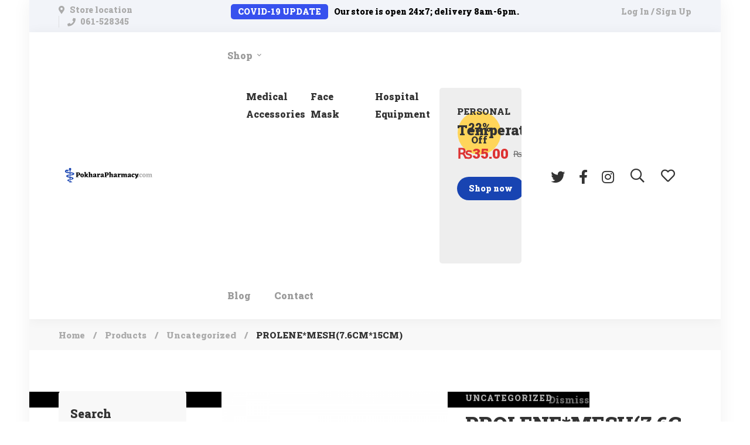

--- FILE ---
content_type: text/html; charset=UTF-8
request_url: https://pokharapharmacy.com/product/prolenemesh7-6cm15cm/
body_size: 32606
content:
<!DOCTYPE html>
<html lang="en-US" prefix="og: https://ogp.me/ns#" >
<head>
		<meta charset="UTF-8">
	<meta name="viewport" content="width=device-width, initial-scale=1">
	<link rel="profile" href="https://gmpg.org/xfn/11">
				<style>img:is([sizes="auto" i], [sizes^="auto," i]) { contain-intrinsic-size: 3000px 1500px }</style>
	
<!-- Search Engine Optimization by Rank Math - https://rankmath.com/ -->
<title>PROLENE*MESH(7.6CM*15CM) - Pokhara Pharmacy • Online Medicine Shop</title>
<meta name="robots" content="index, follow, max-snippet:-1, max-video-preview:-1, max-image-preview:large"/>
<link rel="canonical" href="https://pokharapharmacy.com/product/prolenemesh7-6cm15cm/" />
<meta property="og:locale" content="en_US" />
<meta property="og:type" content="product" />
<meta property="og:title" content="PROLENE*MESH(7.6CM*15CM) - Pokhara Pharmacy • Online Medicine Shop" />
<meta property="og:url" content="https://pokharapharmacy.com/product/prolenemesh7-6cm15cm/" />
<meta property="og:site_name" content="Pokhara Pharmacy • Online Medicine Shop" />
<meta property="product:price:amount" content="2600.00" />
<meta property="product:price:currency" content="NPR" />
<meta property="product:availability" content="instock" />
<meta name="twitter:card" content="summary_large_image" />
<meta name="twitter:title" content="PROLENE*MESH(7.6CM*15CM) - Pokhara Pharmacy • Online Medicine Shop" />
<meta name="twitter:label1" content="Price" />
<meta name="twitter:data1" content="&#8360;2,600.00" />
<meta name="twitter:label2" content="Availability" />
<meta name="twitter:data2" content="1 in stock" />
<script type="application/ld+json" class="rank-math-schema">{"@context":"https://schema.org","@graph":[{"@type":"Organization","@id":"https://pokharapharmacy.com/#organization","name":"Pokhara Pharmacy \u2022 Online Medicine Shop"},{"@type":"WebSite","@id":"https://pokharapharmacy.com/#website","url":"https://pokharapharmacy.com","name":"Pokhara Pharmacy \u2022 Online Medicine Shop","publisher":{"@id":"https://pokharapharmacy.com/#organization"},"inLanguage":"en-US"},{"@type":"ItemPage","@id":"https://pokharapharmacy.com/product/prolenemesh7-6cm15cm/#webpage","url":"https://pokharapharmacy.com/product/prolenemesh7-6cm15cm/","name":"PROLENE*MESH(7.6CM*15CM) - Pokhara Pharmacy \u2022 Online Medicine Shop","datePublished":"2020-12-27T13:24:04+05:45","dateModified":"2020-12-27T13:24:04+05:45","isPartOf":{"@id":"https://pokharapharmacy.com/#website"},"inLanguage":"en-US"},{"@type":"Product","name":"PROLENE*MESH(7.6CM*15CM) - Pokhara Pharmacy \u2022 Online Medicine Shop","category":"Uncategorized","mainEntityOfPage":{"@id":"https://pokharapharmacy.com/product/prolenemesh7-6cm15cm/#webpage"},"offers":{"@type":"Offer","price":"2600.00","priceCurrency":"NPR","priceValidUntil":"2027-12-31","availability":"https://schema.org/InStock","itemCondition":"NewCondition","url":"https://pokharapharmacy.com/product/prolenemesh7-6cm15cm/","seller":{"@type":"Organization","@id":"https://pokharapharmacy.com/","name":"Pokhara Pharmacy \u2022 Online Medicine Shop","url":"https://pokharapharmacy.com","logo":""},"priceSpecification":{"price":"2600.00","priceCurrency":"NPR","valueAddedTaxIncluded":"true"}},"@id":"https://pokharapharmacy.com/product/prolenemesh7-6cm15cm/#richSnippet"}]}</script>
<!-- /Rank Math WordPress SEO plugin -->

<link rel='dns-prefetch' href='//www.googletagmanager.com' />
<link rel='dns-prefetch' href='//pagead2.googlesyndication.com' />
<link href='https://fonts.gstatic.com' crossorigin rel='preconnect' />
<link rel="alternate" type="application/rss+xml" title="Pokhara Pharmacy • Online Medicine Shop &raquo; Feed" href="https://pokharapharmacy.com/feed/" />
<link rel="alternate" type="application/rss+xml" title="Pokhara Pharmacy • Online Medicine Shop &raquo; Comments Feed" href="https://pokharapharmacy.com/comments/feed/" />
<link rel="alternate" type="application/rss+xml" title="Pokhara Pharmacy • Online Medicine Shop &raquo; PROLENE*MESH(7.6CM*15CM) Comments Feed" href="https://pokharapharmacy.com/product/prolenemesh7-6cm15cm/feed/" />

<link rel='stylesheet' id='wp-block-library-css' href='https://pokharapharmacy.com/wp-includes/css/dist/block-library/style.min.css?ver=6.8.2' type='text/css' media='all' />
<style id='wp-block-library-theme-inline-css' type='text/css'>
.wp-block-audio :where(figcaption){color:#555;font-size:13px;text-align:center}.is-dark-theme .wp-block-audio :where(figcaption){color:#ffffffa6}.wp-block-audio{margin:0 0 1em}.wp-block-code{border:1px solid #ccc;border-radius:4px;font-family:Menlo,Consolas,monaco,monospace;padding:.8em 1em}.wp-block-embed :where(figcaption){color:#555;font-size:13px;text-align:center}.is-dark-theme .wp-block-embed :where(figcaption){color:#ffffffa6}.wp-block-embed{margin:0 0 1em}.blocks-gallery-caption{color:#555;font-size:13px;text-align:center}.is-dark-theme .blocks-gallery-caption{color:#ffffffa6}:root :where(.wp-block-image figcaption){color:#555;font-size:13px;text-align:center}.is-dark-theme :root :where(.wp-block-image figcaption){color:#ffffffa6}.wp-block-image{margin:0 0 1em}.wp-block-pullquote{border-bottom:4px solid;border-top:4px solid;color:currentColor;margin-bottom:1.75em}.wp-block-pullquote cite,.wp-block-pullquote footer,.wp-block-pullquote__citation{color:currentColor;font-size:.8125em;font-style:normal;text-transform:uppercase}.wp-block-quote{border-left:.25em solid;margin:0 0 1.75em;padding-left:1em}.wp-block-quote cite,.wp-block-quote footer{color:currentColor;font-size:.8125em;font-style:normal;position:relative}.wp-block-quote:where(.has-text-align-right){border-left:none;border-right:.25em solid;padding-left:0;padding-right:1em}.wp-block-quote:where(.has-text-align-center){border:none;padding-left:0}.wp-block-quote.is-large,.wp-block-quote.is-style-large,.wp-block-quote:where(.is-style-plain){border:none}.wp-block-search .wp-block-search__label{font-weight:700}.wp-block-search__button{border:1px solid #ccc;padding:.375em .625em}:where(.wp-block-group.has-background){padding:1.25em 2.375em}.wp-block-separator.has-css-opacity{opacity:.4}.wp-block-separator{border:none;border-bottom:2px solid;margin-left:auto;margin-right:auto}.wp-block-separator.has-alpha-channel-opacity{opacity:1}.wp-block-separator:not(.is-style-wide):not(.is-style-dots){width:100px}.wp-block-separator.has-background:not(.is-style-dots){border-bottom:none;height:1px}.wp-block-separator.has-background:not(.is-style-wide):not(.is-style-dots){height:2px}.wp-block-table{margin:0 0 1em}.wp-block-table td,.wp-block-table th{word-break:normal}.wp-block-table :where(figcaption){color:#555;font-size:13px;text-align:center}.is-dark-theme .wp-block-table :where(figcaption){color:#ffffffa6}.wp-block-video :where(figcaption){color:#555;font-size:13px;text-align:center}.is-dark-theme .wp-block-video :where(figcaption){color:#ffffffa6}.wp-block-video{margin:0 0 1em}:root :where(.wp-block-template-part.has-background){margin-bottom:0;margin-top:0;padding:1.25em 2.375em}
</style>
<style id='classic-theme-styles-inline-css' type='text/css'>
/*! This file is auto-generated */
.wp-block-button__link{color:#fff;background-color:#32373c;border-radius:9999px;box-shadow:none;text-decoration:none;padding:calc(.667em + 2px) calc(1.333em + 2px);font-size:1.125em}.wp-block-file__button{background:#32373c;color:#fff;text-decoration:none}
</style>
<style id='global-styles-inline-css' type='text/css'>
:root{--wp--preset--aspect-ratio--square: 1;--wp--preset--aspect-ratio--4-3: 4/3;--wp--preset--aspect-ratio--3-4: 3/4;--wp--preset--aspect-ratio--3-2: 3/2;--wp--preset--aspect-ratio--2-3: 2/3;--wp--preset--aspect-ratio--16-9: 16/9;--wp--preset--aspect-ratio--9-16: 9/16;--wp--preset--color--black: #000000;--wp--preset--color--cyan-bluish-gray: #abb8c3;--wp--preset--color--white: #ffffff;--wp--preset--color--pale-pink: #f78da7;--wp--preset--color--vivid-red: #cf2e2e;--wp--preset--color--luminous-vivid-orange: #ff6900;--wp--preset--color--luminous-vivid-amber: #fcb900;--wp--preset--color--light-green-cyan: #7bdcb5;--wp--preset--color--vivid-green-cyan: #00d084;--wp--preset--color--pale-cyan-blue: #8ed1fc;--wp--preset--color--vivid-cyan-blue: #0693e3;--wp--preset--color--vivid-purple: #9b51e0;--wp--preset--gradient--vivid-cyan-blue-to-vivid-purple: linear-gradient(135deg,rgba(6,147,227,1) 0%,rgb(155,81,224) 100%);--wp--preset--gradient--light-green-cyan-to-vivid-green-cyan: linear-gradient(135deg,rgb(122,220,180) 0%,rgb(0,208,130) 100%);--wp--preset--gradient--luminous-vivid-amber-to-luminous-vivid-orange: linear-gradient(135deg,rgba(252,185,0,1) 0%,rgba(255,105,0,1) 100%);--wp--preset--gradient--luminous-vivid-orange-to-vivid-red: linear-gradient(135deg,rgba(255,105,0,1) 0%,rgb(207,46,46) 100%);--wp--preset--gradient--very-light-gray-to-cyan-bluish-gray: linear-gradient(135deg,rgb(238,238,238) 0%,rgb(169,184,195) 100%);--wp--preset--gradient--cool-to-warm-spectrum: linear-gradient(135deg,rgb(74,234,220) 0%,rgb(151,120,209) 20%,rgb(207,42,186) 40%,rgb(238,44,130) 60%,rgb(251,105,98) 80%,rgb(254,248,76) 100%);--wp--preset--gradient--blush-light-purple: linear-gradient(135deg,rgb(255,206,236) 0%,rgb(152,150,240) 100%);--wp--preset--gradient--blush-bordeaux: linear-gradient(135deg,rgb(254,205,165) 0%,rgb(254,45,45) 50%,rgb(107,0,62) 100%);--wp--preset--gradient--luminous-dusk: linear-gradient(135deg,rgb(255,203,112) 0%,rgb(199,81,192) 50%,rgb(65,88,208) 100%);--wp--preset--gradient--pale-ocean: linear-gradient(135deg,rgb(255,245,203) 0%,rgb(182,227,212) 50%,rgb(51,167,181) 100%);--wp--preset--gradient--electric-grass: linear-gradient(135deg,rgb(202,248,128) 0%,rgb(113,206,126) 100%);--wp--preset--gradient--midnight: linear-gradient(135deg,rgb(2,3,129) 0%,rgb(40,116,252) 100%);--wp--preset--font-size--small: 13px;--wp--preset--font-size--medium: 20px;--wp--preset--font-size--large: 36px;--wp--preset--font-size--x-large: 42px;--wp--preset--spacing--20: 0.44rem;--wp--preset--spacing--30: 0.67rem;--wp--preset--spacing--40: 1rem;--wp--preset--spacing--50: 1.5rem;--wp--preset--spacing--60: 2.25rem;--wp--preset--spacing--70: 3.38rem;--wp--preset--spacing--80: 5.06rem;--wp--preset--shadow--natural: 6px 6px 9px rgba(0, 0, 0, 0.2);--wp--preset--shadow--deep: 12px 12px 50px rgba(0, 0, 0, 0.4);--wp--preset--shadow--sharp: 6px 6px 0px rgba(0, 0, 0, 0.2);--wp--preset--shadow--outlined: 6px 6px 0px -3px rgba(255, 255, 255, 1), 6px 6px rgba(0, 0, 0, 1);--wp--preset--shadow--crisp: 6px 6px 0px rgba(0, 0, 0, 1);}:where(.is-layout-flex){gap: 0.5em;}:where(.is-layout-grid){gap: 0.5em;}body .is-layout-flex{display: flex;}.is-layout-flex{flex-wrap: wrap;align-items: center;}.is-layout-flex > :is(*, div){margin: 0;}body .is-layout-grid{display: grid;}.is-layout-grid > :is(*, div){margin: 0;}:where(.wp-block-columns.is-layout-flex){gap: 2em;}:where(.wp-block-columns.is-layout-grid){gap: 2em;}:where(.wp-block-post-template.is-layout-flex){gap: 1.25em;}:where(.wp-block-post-template.is-layout-grid){gap: 1.25em;}.has-black-color{color: var(--wp--preset--color--black) !important;}.has-cyan-bluish-gray-color{color: var(--wp--preset--color--cyan-bluish-gray) !important;}.has-white-color{color: var(--wp--preset--color--white) !important;}.has-pale-pink-color{color: var(--wp--preset--color--pale-pink) !important;}.has-vivid-red-color{color: var(--wp--preset--color--vivid-red) !important;}.has-luminous-vivid-orange-color{color: var(--wp--preset--color--luminous-vivid-orange) !important;}.has-luminous-vivid-amber-color{color: var(--wp--preset--color--luminous-vivid-amber) !important;}.has-light-green-cyan-color{color: var(--wp--preset--color--light-green-cyan) !important;}.has-vivid-green-cyan-color{color: var(--wp--preset--color--vivid-green-cyan) !important;}.has-pale-cyan-blue-color{color: var(--wp--preset--color--pale-cyan-blue) !important;}.has-vivid-cyan-blue-color{color: var(--wp--preset--color--vivid-cyan-blue) !important;}.has-vivid-purple-color{color: var(--wp--preset--color--vivid-purple) !important;}.has-black-background-color{background-color: var(--wp--preset--color--black) !important;}.has-cyan-bluish-gray-background-color{background-color: var(--wp--preset--color--cyan-bluish-gray) !important;}.has-white-background-color{background-color: var(--wp--preset--color--white) !important;}.has-pale-pink-background-color{background-color: var(--wp--preset--color--pale-pink) !important;}.has-vivid-red-background-color{background-color: var(--wp--preset--color--vivid-red) !important;}.has-luminous-vivid-orange-background-color{background-color: var(--wp--preset--color--luminous-vivid-orange) !important;}.has-luminous-vivid-amber-background-color{background-color: var(--wp--preset--color--luminous-vivid-amber) !important;}.has-light-green-cyan-background-color{background-color: var(--wp--preset--color--light-green-cyan) !important;}.has-vivid-green-cyan-background-color{background-color: var(--wp--preset--color--vivid-green-cyan) !important;}.has-pale-cyan-blue-background-color{background-color: var(--wp--preset--color--pale-cyan-blue) !important;}.has-vivid-cyan-blue-background-color{background-color: var(--wp--preset--color--vivid-cyan-blue) !important;}.has-vivid-purple-background-color{background-color: var(--wp--preset--color--vivid-purple) !important;}.has-black-border-color{border-color: var(--wp--preset--color--black) !important;}.has-cyan-bluish-gray-border-color{border-color: var(--wp--preset--color--cyan-bluish-gray) !important;}.has-white-border-color{border-color: var(--wp--preset--color--white) !important;}.has-pale-pink-border-color{border-color: var(--wp--preset--color--pale-pink) !important;}.has-vivid-red-border-color{border-color: var(--wp--preset--color--vivid-red) !important;}.has-luminous-vivid-orange-border-color{border-color: var(--wp--preset--color--luminous-vivid-orange) !important;}.has-luminous-vivid-amber-border-color{border-color: var(--wp--preset--color--luminous-vivid-amber) !important;}.has-light-green-cyan-border-color{border-color: var(--wp--preset--color--light-green-cyan) !important;}.has-vivid-green-cyan-border-color{border-color: var(--wp--preset--color--vivid-green-cyan) !important;}.has-pale-cyan-blue-border-color{border-color: var(--wp--preset--color--pale-cyan-blue) !important;}.has-vivid-cyan-blue-border-color{border-color: var(--wp--preset--color--vivid-cyan-blue) !important;}.has-vivid-purple-border-color{border-color: var(--wp--preset--color--vivid-purple) !important;}.has-vivid-cyan-blue-to-vivid-purple-gradient-background{background: var(--wp--preset--gradient--vivid-cyan-blue-to-vivid-purple) !important;}.has-light-green-cyan-to-vivid-green-cyan-gradient-background{background: var(--wp--preset--gradient--light-green-cyan-to-vivid-green-cyan) !important;}.has-luminous-vivid-amber-to-luminous-vivid-orange-gradient-background{background: var(--wp--preset--gradient--luminous-vivid-amber-to-luminous-vivid-orange) !important;}.has-luminous-vivid-orange-to-vivid-red-gradient-background{background: var(--wp--preset--gradient--luminous-vivid-orange-to-vivid-red) !important;}.has-very-light-gray-to-cyan-bluish-gray-gradient-background{background: var(--wp--preset--gradient--very-light-gray-to-cyan-bluish-gray) !important;}.has-cool-to-warm-spectrum-gradient-background{background: var(--wp--preset--gradient--cool-to-warm-spectrum) !important;}.has-blush-light-purple-gradient-background{background: var(--wp--preset--gradient--blush-light-purple) !important;}.has-blush-bordeaux-gradient-background{background: var(--wp--preset--gradient--blush-bordeaux) !important;}.has-luminous-dusk-gradient-background{background: var(--wp--preset--gradient--luminous-dusk) !important;}.has-pale-ocean-gradient-background{background: var(--wp--preset--gradient--pale-ocean) !important;}.has-electric-grass-gradient-background{background: var(--wp--preset--gradient--electric-grass) !important;}.has-midnight-gradient-background{background: var(--wp--preset--gradient--midnight) !important;}.has-small-font-size{font-size: var(--wp--preset--font-size--small) !important;}.has-medium-font-size{font-size: var(--wp--preset--font-size--medium) !important;}.has-large-font-size{font-size: var(--wp--preset--font-size--large) !important;}.has-x-large-font-size{font-size: var(--wp--preset--font-size--x-large) !important;}
:where(.wp-block-post-template.is-layout-flex){gap: 1.25em;}:where(.wp-block-post-template.is-layout-grid){gap: 1.25em;}
:where(.wp-block-columns.is-layout-flex){gap: 2em;}:where(.wp-block-columns.is-layout-grid){gap: 2em;}
:root :where(.wp-block-pullquote){font-size: 1.5em;line-height: 1.6;}
</style>
<link rel='stylesheet' id='isw-frontend-css' href='https://pokharapharmacy.com/wp-content/plugins/insight-swatches/assets/css/style.css?ver=6.8.2' type='text/css' media='all' />
<link rel='stylesheet' id='woob-bootstrap-style-css' href='https://pokharapharmacy.com/wp-content/plugins/woo-brand/css/framework/bootstrap.css?ver=6.8.2' type='text/css' media='all' />
<link rel='stylesheet' id='woob-front-end-style-css' href='https://pokharapharmacy.com/wp-content/plugins/woo-brand/css/front-style.css?ver=6.8.2' type='text/css' media='all' />
<style id='woocommerce-inline-inline-css' type='text/css'>
.woocommerce form .form-row .required { visibility: visible; }
</style>
<link rel='stylesheet' id='perfect-scrollbar-css' href='https://pokharapharmacy.com/wp-content/plugins/woo-smart-compare/assets/libs/perfect-scrollbar/css/perfect-scrollbar.min.css?ver=6.8.2' type='text/css' media='all' />
<link rel='stylesheet' id='perfect-scrollbar-wpc-css' href='https://pokharapharmacy.com/wp-content/plugins/woo-smart-compare/assets/libs/perfect-scrollbar/css/custom-theme.css?ver=6.8.2' type='text/css' media='all' />
<link rel='stylesheet' id='woosc-frontend-css' href='https://pokharapharmacy.com/wp-content/plugins/woo-smart-compare/assets/css/frontend.css?ver=6.5.3' type='text/css' media='all' />
<link rel='stylesheet' id='woosw-icons-css' href='https://pokharapharmacy.com/wp-content/plugins/woo-smart-wishlist/assets/css/icons.css?ver=5.0.8' type='text/css' media='all' />
<link rel='stylesheet' id='woosw-frontend-css' href='https://pokharapharmacy.com/wp-content/plugins/woo-smart-wishlist/assets/css/frontend.css?ver=5.0.8' type='text/css' media='all' />
<style id='woosw-frontend-inline-css' type='text/css'>
.woosw-popup .woosw-popup-inner .woosw-popup-content .woosw-popup-content-bot .woosw-notice { background-color: #1844b2; } .woosw-popup .woosw-popup-inner .woosw-popup-content .woosw-popup-content-bot .woosw-popup-content-bot-inner a:hover { color: #1844b2; border-color: #1844b2; } 
</style>
<link rel='stylesheet' id='font-circular-std-css' href='https://pokharapharmacy.com/wp-content/themes/medizin/assets/fonts/circular-std/font-circular-std.css' type='text/css' media='all' />
<link rel='stylesheet' id='font-satoshi-css' href='https://pokharapharmacy.com/wp-content/themes/medizin/assets/fonts/satoshi/font-satoshi.min.css?ver=6.8.2' type='text/css' media='all' />
<link rel='stylesheet' id='font-awesome-pro-css' href='https://pokharapharmacy.com/wp-content/themes/medizin/assets/fonts/awesome/css/fontawesome-all.min.css?ver=5.10.0' type='text/css' media='all' />
<link rel='stylesheet' id='font-medizin-css' href='https://pokharapharmacy.com/wp-content/themes/medizin/assets/fonts/medizin/font-medizin.min.css' type='text/css' media='all' />
<link rel='stylesheet' id='swiper-css' href='https://pokharapharmacy.com/wp-content/plugins/elementor/assets/lib/swiper/v8/css/swiper.min.css?ver=8.4.5' type='text/css' media='all' />
<link rel='stylesheet' id='lightgallery-css' href='https://pokharapharmacy.com/wp-content/themes/medizin/assets/libs/lightGallery/css/lightgallery.min.css?ver=1.6.12' type='text/css' media='all' />
<link rel='stylesheet' id='medizin-style-css' href='https://pokharapharmacy.com/wp-content/themes/medizin/style.css?ver=6.8.2' type='text/css' media='all' />
<style id='medizin-style-inline-css' type='text/css'>
.boxed{max-width:1180px}::-moz-selection{color:#fff;background-color:#1844b2}::selection{color:#fff;background-color:#1844b2}mark,.primary-color.primary-color,.title-has-link a:hover,.growl-close:hover,.link-transition-02,.switcher-language-wrapper .wpml-ls .wpml-ls-sub-menu a:hover,.header-categories-nav .product-category-dropdown>li:hover>a,.tm-button.style-border,.tm-button.style-thick-border,.tm-button.style-text:hover .button-text,.tm-button.style-text .button-icon,.medizin-infinite-loader,.elementor-widget-tm-icon-box.medizin-icon-box-style-01 .medizin-icon,.medizin-blog .post-title a:hover,.medizin-blog .post-categories a:hover,.medizin-blog-caption-style-03 .tm-button,.tm-portfolio .post-categories a:hover,.tm-portfolio .post-title a:hover,.medizin-pricing .price-wrap,.medizin-timeline.style-01 .title,.medizin-timeline.style-01 .timeline-dot,.tm-google-map .style-signal .animated-dot,.medizin-list .marker,.medizin-pricing-style-02 .medizin-pricing .medizin-pricing-features li i,.tm-social-networks .link:hover,.tm-social-networks.style-solid-rounded-icon .link,.medizin-modern-carousel-style-02 .slide-button,.tm-slider a:hover .heading,.woosw-area .woosw-inner .woosw-content .woosw-content-bot .woosw-content-bot-inner .woosw-page a:hover,.woosw-continue:hover,.tm-menu .menu-price,.woocommerce-widget-layered-nav-list a:hover,.post-share a:hover,.blog-nav-links h6:before,.page-links>a:hover,.page-links>a:focus,.comment-nav-links li a:hover,.page-pagination li a:hover,.page-numbers li a:hover,.header-search-form .search-submit,.widget_search .search-submit:hover,.widget_product_search .search-submit:hover,.page-sidebar .widget_pages .current-menu-item>a,.page-sidebar .widget_nav_menu .current-menu-item>a,.page-sidebar .insight-core-bmw .current-menu-item>a,.widget_archive li a:hover .count,.widget_categories li a:hover .count,.widget_product_categories li a:hover .count,.medizin-wp-widget-posts .post-widget-title a:hover,.comment-list .comment-actions a:hover,.portfolio-nav-links.style-01 .inner>a:hover,.portfolio-nav-links.style-02 .nav-list .hover,.medizin-fake-select-wrap .medizin-fake-select li.selected:before,.elementor-widget-tm-icon-box.medizin-icon-box-style-01 .medizin-box:hover div.tm-button.style-text,.elementor-widget-tm-icon-box.medizin-icon-box-style-01 a.tm-button.style-text:hover,.tm-image-box.medizin-box:hover div.tm-button.style-text,.medizin-product-categories .product-cat-wrapper:hover .product-cat-name,.tm-image-box a.tm-button.style-text:hover,.widget_price_filter .ui-slider,.order-by .selected-order a,.medizin-product-price-filter .current-state,.woocommerce .product-badges .onsale,.cart-collaterals .order-total .amount,.woocommerce-mini-cart__empty-message .empty-basket,.woocommerce .cart_list.product_list_widget a:hover,.woocommerce .cart.shop_table td.product-name a:hover,.woocommerce ul.product_list_widget li .product-title:hover,.entry-product-meta a:hover,.entry-product-categories a:hover,.entry-product-brands a,.button.btn-apply-coupon,.widget_price_filter .price_slider_amount .button,.woocommerce-review-rating-template .rating-average,.medizin-product .woocommerce-loop-product__title a:hover,.medizin-product .loop-product__category a:hover,.popup-product-quick-view .product_title a:hover,.medizin-wp-widget-product-brand-nav .chosen,.medizin-wp-widget-product-brand-nav .chosen a,.widget_product_categories .current-cat a,.widget_product_categories .current-cat a .count,.woosc-area .woosc-inner .woosc-table .woosc-table-inner .woosc-table-items table thead tr th a:hover,.woosc-area .woosc-inner .woosc-table .woosc-table-inner .woosc-table-items .button,.woocommerce nav.woocommerce-pagination ul li a:hover{color:#1844b2}.primary-background-color,.link-transition-02:after,input[type='checkbox']:checked:before,.wp-block-tag-cloud a:hover,.wp-block-calendar #today,.medizin-fake-select-wrap .medizin-fake-select li:hover,.medizin-link-animate-border .heading-primary a mark:after,.medizin-team-member-style-01 .social-networks a:hover,.tm-button.style-flat:before,.tm-button.style-border:after,.tm-button.style-thick-border:after,.medizin-tab-nav-buttons button:hover,.medizin-blog-caption-style-03 .tm-button.style-bottom-line .button-content-wrapper:after,.medizin-blog .post-overlay-categories a,.hint--primary:after,[data-fp-section-skin='dark'] #fp-nav ul li a span,[data-fp-section-skin='dark'] .fp-slidesNav ul li a span,.page-scroll-up,.top-bar-01 .top-bar-button,.tm-social-networks.style-flat-rounded-icon .link:hover,.tm-swiper .swiper-pagination-progressbar .swiper-pagination-progressbar-fill,.tm-social-networks.style-flat-rounded-icon .link,.tm-social-networks.style-solid-rounded-icon .link:hover,.portfolio-overlay-group-01.portfolio-overlay-colored-faded .post-overlay,.medizin-modern-carousel .slide-tag,.medizin-light-gallery .medizin-box .medizin-overlay,.medizin-accordion-style-02 .medizin-accordion .accordion-section.active .accordion-header,.medizin-accordion-style-02 .medizin-accordion .accordion-section:hover .accordion-header,.medizin-mailchimp-form-style-01 .form-submit,.medizin-modern-carousel-style-02 .slide-button:after,.tm-gradation .item:hover .count,.nav-links a:hover,.page-links .current,.comment-nav-links li .current,.page-pagination li .current,.page-numbers li .current,.page-sidebar .insight-core-bmw li:hover a,.page-sidebar .insight-core-bmw li.current-menu-item a,.single-post .entry-post-feature.post-quote,.entry-post-categories a,.post-share.style-01 .share-icon,.entry-portfolio-feature .gallery-item .overlay,.widget .tagcloud a:hover,.widget_calendar #today,.woocommerce .select2-container--default .select2-results__option--highlighted[aria-selected],.select2-container--default .select2-results__option[aria-selected=true],.select2-container--default .select2-results__option[data-selected=true],.wishlist-btn.style-01 a:hover,.compare-btn.style-01 a:hover,.compare-btn.style-01 a:hover,.medizin-product.style-grid-01 .woocommerce_loop_add_to_cart_wrap a,.medizin-product.style-grid-02 .woocommerce_loop_add_to_cart_wrap a,.widget_price_filter .price_slider_amount .button:hover,.woosc-area .woosc-inner .woosc-table .woosc-table-inner .woosc-table-items .button:hover,.woocommerce nav.woocommerce-pagination ul li span.current,.woocommerce-info,.woocommerce-message,.woocommerce-MyAccount-navigation .is-active a,.woocommerce-MyAccount-navigation a:hover{background-color:#1844b2}.primary-background-color-important,.lg-progress-bar .lg-progress{background-color:#1844b2!important}input[type='checkbox']:hover:before,.wp-block-quote,.wp-block-quote.has-text-align-right,.tm-button.style-border,.tm-button.style-thick-border,.medizin-tab-nav-buttons button:hover,.medizin-fake-select-wrap.focused .medizin-fake-select-current,.medizin-fake-select-wrap .medizin-fake-select-current:hover,.page-search-popup .search-field,.tm-social-networks.style-solid-rounded-icon .link,.tm-popup-video.type-button .video-play,.widget_pages .current-menu-item,.widget_nav_menu .current-menu-item,.insight-core-bmw .current-menu-item,.page-sidebar .insight-core-bmw li:hover a,.page-sidebar .insight-core-bmw li.current-menu-item a,.wishlist-btn.style-01 a:hover,.compare-btn.style-01 a:hover,body.woocommerce-cart table.cart td.actions .coupon .input-text:focus,.woocommerce div.quantity .qty:focus,.woocommerce div.quantity button:hover:before,.woocommerce.single-product div.product .images .thumbnails .item img:hover{border-color:#1844b2}.single-product .woo-single-gallery .medizin-thumbs-swiper .swiper-slide:hover img,.single-product .woo-single-gallery .medizin-thumbs-swiper .swiper-slide-thumb-active img,.lg-outer .lg-thumb-item.active,.lg-outer .lg-thumb-item:hover{border-color:#1844b2!important}.hint--primary.hint--top-left:before,.hint--primary.hint--top-right:before,.hint--primary.hint--top:before{border-top-color:#1844b2}.hint--primary.hint--right:before{border-right-color:#1844b2}.hint--primary.hint--bottom-left:before,.hint--primary.hint--bottom-right:before,.hint--primary.hint--bottom:before,.medizin-tabpanel.medizin-tabpanel-horizontal>.medizin-nav-tabs li.active a,.mini-cart .widget_shopping_cart_content,.single-product .woocommerce-tabs li.active,.woocommerce .select2-container .select2-choice{border-bottom-color:#1844b2}.hint--primary.hint--left:before,.tm-popup-video.type-button .video-play-icon:before{border-left-color:#1844b2}.medizin-accordion-style-01 .medizin-accordion .accordion-section.active .accordion-header,.medizin-accordion-style-01 .medizin-accordion .accordion-section:hover .accordion-header{background-color:rgba(24,68,178,0.7)}.portfolio-overlay-group-01 .post-overlay{background-color:rgba(24,68,178,0.8)}.switcher-language-wrapper .wpml-ls .wpml-ls-sub-menu a:hover,.header-categories-nav .product-category-dropdown>li:hover>a{background-color:rgba(24,68,178,0.1)}.secondary-color,.entry-product-brands a:hover,.medizin-product-banner .price,.medizin-product-banner ins,.medizin-product-banner ins .amount,.woocommerce-cart .cart-collaterals .order-total .amount,.woocommerce-checkout .shop_table .order-total .amount,.woosc-table .price .medizin-blog-zigzag .post-title{color:#d33}.tm-button.style-flat:after,.hint--secondary:after,.medizin-product.style-grid-01 .woocommerce_loop_add_to_cart_wrap a:hover,.medizin-product.style-grid-02 .woocommerce_loop_add_to_cart_wrap a:hover{background-color:#d33}.medizin-event .event-overlay-background,.medizin-event-carousel .event-overlay-background{background-color:rgba(221,51,51,0.6)}.hint--secondary.hint--top-left:before,.hint--secondary.hint--top-right:before,.hint--secondary.hint--top:before{border-top-color:#d33}.hint--secondary.hint--right:before{border-right-color:#d33}.hint--secondary.hint--bottom-left:before,.hint--secondary.hint--bottom-right:before,.hint--secondary.hint--bottom:before{border-bottom-color:#d33}.hint--secondary.hint--left:before{border-left-color:#d33}@media(min-width:992px){.page-sidebar{flex:0 0 25%;max-width:25%}.page-main-content{flex:0 0 75%;max-width:75%}}@media(min-width:1200px){.page-sidebar-left .page-sidebar-inner{padding-right:30px}.page-sidebar-right .page-sidebar-inner{padding-left:30px}}@media(max-width:991px){.page-sidebar{margin-top:100px}.page-main-content{-webkit-order:-1;-moz-order:-1;order:-1}}.lg-backdrop{background-color:#000 !important}
</style>
<link rel='stylesheet' id='medizin-woocommerce-css' href='https://pokharapharmacy.com/wp-content/themes/medizin/woocommerce.css?ver=1.9.6' type='text/css' media='all' />
<link rel='stylesheet' id='perfect-scrollbar-woosw-css' href='https://pokharapharmacy.com/wp-content/themes/medizin/assets/libs/perfect-scrollbar/css/custom-theme.min.css?ver=6.8.2' type='text/css' media='all' />
<link rel='stylesheet' id='elementor-icons-css' href='https://pokharapharmacy.com/wp-content/plugins/elementor/assets/lib/eicons/css/elementor-icons.min.css?ver=5.46.0' type='text/css' media='all' />
<link rel='stylesheet' id='elementor-frontend-css' href='https://pokharapharmacy.com/wp-content/plugins/elementor/assets/css/frontend.min.css?ver=3.34.2' type='text/css' media='all' />
<link rel='stylesheet' id='elementor-post-1280-css' href='https://pokharapharmacy.com/wp-content/uploads/elementor/css/post-1280.css?ver=1769053186' type='text/css' media='all' />
<link rel='stylesheet' id='elementor-pro-css' href='https://pokharapharmacy.com/wp-content/plugins/elementor-pro/assets/css/frontend.min.css?ver=3.7.7' type='text/css' media='all' />
<link rel='stylesheet' id='elementor-post-39-css' href='https://pokharapharmacy.com/wp-content/uploads/elementor/css/post-39.css?ver=1769053195' type='text/css' media='all' />
<link rel='stylesheet' id='medizin-child-style-css' href='https://pokharapharmacy.com/wp-content/themes/medizin-child/style.css?ver=6.8.2' type='text/css' media='all' />
<link rel='stylesheet' id='elementor-gf-local-roboto-css' href='https://pokharapharmacy.com/wp-content/uploads/elementor/google-fonts/css/roboto.css?ver=1742225990' type='text/css' media='all' />
<link rel='stylesheet' id='elementor-gf-local-robotoslab-css' href='https://pokharapharmacy.com/wp-content/uploads/elementor/google-fonts/css/robotoslab.css?ver=1742225995' type='text/css' media='all' />
<script type="text/javascript" src="https://pokharapharmacy.com/wp-includes/js/jquery/jquery.min.js?ver=3.7.1" id="jquery-core-js"></script>
<script type="text/javascript" src="https://pokharapharmacy.com/wp-includes/js/jquery/jquery-migrate.min.js?ver=3.4.1" id="jquery-migrate-js"></script>
<script type="text/javascript" src="https://pokharapharmacy.com/wp-content/plugins/woocommerce/assets/js/jquery-blockui/jquery.blockUI.min.js?ver=2.7.0-wc.10.4.3" id="wc-jquery-blockui-js" defer="defer" data-wp-strategy="defer"></script>
<script type="text/javascript" id="wc-add-to-cart-js-extra">
/* <![CDATA[ */
var wc_add_to_cart_params = {"ajax_url":"\/wp-admin\/admin-ajax.php","wc_ajax_url":"\/?wc-ajax=%%endpoint%%&elementor_page_id=2277","i18n_view_cart":"View cart","cart_url":"https:\/\/pokharapharmacy.com\/cart\/","is_cart":"","cart_redirect_after_add":"no"};
/* ]]> */
</script>
<script type="text/javascript" src="https://pokharapharmacy.com/wp-content/plugins/woocommerce/assets/js/frontend/add-to-cart.min.js?ver=10.4.3" id="wc-add-to-cart-js" defer="defer" data-wp-strategy="defer"></script>
<script type="text/javascript" id="wc-single-product-js-extra">
/* <![CDATA[ */
var wc_single_product_params = {"i18n_required_rating_text":"Please select a rating","i18n_rating_options":["1 of 5 stars","2 of 5 stars","3 of 5 stars","4 of 5 stars","5 of 5 stars"],"i18n_product_gallery_trigger_text":"View full-screen image gallery","review_rating_required":"yes","flexslider":{"rtl":false,"animation":"slide","smoothHeight":true,"directionNav":false,"controlNav":"thumbnails","slideshow":false,"animationSpeed":500,"animationLoop":false,"allowOneSlide":false},"zoom_enabled":"","zoom_options":[],"photoswipe_enabled":"","photoswipe_options":{"shareEl":false,"closeOnScroll":false,"history":false,"hideAnimationDuration":0,"showAnimationDuration":0},"flexslider_enabled":""};
/* ]]> */
</script>
<script type="text/javascript" src="https://pokharapharmacy.com/wp-content/plugins/woocommerce/assets/js/frontend/single-product.min.js?ver=10.4.3" id="wc-single-product-js" defer="defer" data-wp-strategy="defer"></script>
<script type="text/javascript" src="https://pokharapharmacy.com/wp-content/plugins/woocommerce/assets/js/js-cookie/js.cookie.min.js?ver=2.1.4-wc.10.4.3" id="wc-js-cookie-js" data-wp-strategy="defer"></script>
<script type="text/javascript" id="woocommerce-js-extra">
/* <![CDATA[ */
var woocommerce_params = {"ajax_url":"\/wp-admin\/admin-ajax.php","wc_ajax_url":"\/?wc-ajax=%%endpoint%%&elementor_page_id=2277","i18n_password_show":"Show password","i18n_password_hide":"Hide password"};
/* ]]> */
</script>
<script type="text/javascript" src="https://pokharapharmacy.com/wp-content/plugins/woocommerce/assets/js/frontend/woocommerce.min.js?ver=10.4.3" id="woocommerce-js" defer="defer" data-wp-strategy="defer"></script>
<script type="text/javascript" id="wc-cart-fragments-js-extra">
/* <![CDATA[ */
var wc_cart_fragments_params = {"ajax_url":"\/wp-admin\/admin-ajax.php","wc_ajax_url":"\/?wc-ajax=%%endpoint%%&elementor_page_id=2277","cart_hash_key":"wc_cart_hash_5ab42f49459564dd967d347f25dfa1ba","fragment_name":"wc_fragments_5ab42f49459564dd967d347f25dfa1ba","request_timeout":"5000"};
/* ]]> */
</script>
<script type="text/javascript" src="https://pokharapharmacy.com/wp-content/plugins/woocommerce/assets/js/frontend/cart-fragments.min.js?ver=10.4.3" id="wc-cart-fragments-js" defer="defer" data-wp-strategy="defer"></script>
<link rel="https://api.w.org/" href="https://pokharapharmacy.com/wp-json/" /><link rel="alternate" title="JSON" type="application/json" href="https://pokharapharmacy.com/wp-json/wp/v2/product/2277" /><link rel="EditURI" type="application/rsd+xml" title="RSD" href="https://pokharapharmacy.com/xmlrpc.php?rsd" />
<meta name="generator" content="WordPress 6.8.2" />
<link rel='shortlink' href='https://pokharapharmacy.com/?p=2277' />
<meta name="generator" content="Site Kit by Google 1.170.0" />	<noscript><style>.woocommerce-product-gallery{ opacity: 1 !important; }</style></noscript>
	
<!-- Google AdSense meta tags added by Site Kit -->
<meta name="google-adsense-platform-account" content="ca-host-pub-2644536267352236">
<meta name="google-adsense-platform-domain" content="sitekit.withgoogle.com">
<!-- End Google AdSense meta tags added by Site Kit -->
<meta name="generator" content="Elementor 3.34.2; settings: css_print_method-external, google_font-enabled, font_display-auto">
			<style>
				.e-con.e-parent:nth-of-type(n+4):not(.e-lazyloaded):not(.e-no-lazyload),
				.e-con.e-parent:nth-of-type(n+4):not(.e-lazyloaded):not(.e-no-lazyload) * {
					background-image: none !important;
				}
				@media screen and (max-height: 1024px) {
					.e-con.e-parent:nth-of-type(n+3):not(.e-lazyloaded):not(.e-no-lazyload),
					.e-con.e-parent:nth-of-type(n+3):not(.e-lazyloaded):not(.e-no-lazyload) * {
						background-image: none !important;
					}
				}
				@media screen and (max-height: 640px) {
					.e-con.e-parent:nth-of-type(n+2):not(.e-lazyloaded):not(.e-no-lazyload),
					.e-con.e-parent:nth-of-type(n+2):not(.e-lazyloaded):not(.e-no-lazyload) * {
						background-image: none !important;
					}
				}
			</style>
			
<!-- Google AdSense snippet added by Site Kit -->
<script type="text/javascript" async="async" src="https://pagead2.googlesyndication.com/pagead/js/adsbygoogle.js?client=ca-pub-5652803790327367&amp;host=ca-host-pub-2644536267352236" crossorigin="anonymous"></script>

<!-- End Google AdSense snippet added by Site Kit -->
<meta name="generator" content="Powered by Slider Revolution 6.5.31 - responsive, Mobile-Friendly Slider Plugin for WordPress with comfortable drag and drop interface." />
<link rel="icon" href="https://pokharapharmacy.com/wp-content/uploads/cropped-PokharaPharmacy.com-logo-h-100x100.png" sizes="32x32" />
<link rel="icon" href="https://pokharapharmacy.com/wp-content/uploads/cropped-PokharaPharmacy.com-logo-h.png" sizes="192x192" />
<link rel="apple-touch-icon" href="https://pokharapharmacy.com/wp-content/uploads/cropped-PokharaPharmacy.com-logo-h.png" />
<meta name="msapplication-TileImage" content="https://pokharapharmacy.com/wp-content/uploads/cropped-PokharaPharmacy.com-logo-h.png" />
<script>function setREVStartSize(e){
			//window.requestAnimationFrame(function() {
				window.RSIW = window.RSIW===undefined ? window.innerWidth : window.RSIW;
				window.RSIH = window.RSIH===undefined ? window.innerHeight : window.RSIH;
				try {
					var pw = document.getElementById(e.c).parentNode.offsetWidth,
						newh;
					pw = pw===0 || isNaN(pw) || (e.l=="fullwidth" || e.layout=="fullwidth") ? window.RSIW : pw;
					e.tabw = e.tabw===undefined ? 0 : parseInt(e.tabw);
					e.thumbw = e.thumbw===undefined ? 0 : parseInt(e.thumbw);
					e.tabh = e.tabh===undefined ? 0 : parseInt(e.tabh);
					e.thumbh = e.thumbh===undefined ? 0 : parseInt(e.thumbh);
					e.tabhide = e.tabhide===undefined ? 0 : parseInt(e.tabhide);
					e.thumbhide = e.thumbhide===undefined ? 0 : parseInt(e.thumbhide);
					e.mh = e.mh===undefined || e.mh=="" || e.mh==="auto" ? 0 : parseInt(e.mh,0);
					if(e.layout==="fullscreen" || e.l==="fullscreen")
						newh = Math.max(e.mh,window.RSIH);
					else{
						e.gw = Array.isArray(e.gw) ? e.gw : [e.gw];
						for (var i in e.rl) if (e.gw[i]===undefined || e.gw[i]===0) e.gw[i] = e.gw[i-1];
						e.gh = e.el===undefined || e.el==="" || (Array.isArray(e.el) && e.el.length==0)? e.gh : e.el;
						e.gh = Array.isArray(e.gh) ? e.gh : [e.gh];
						for (var i in e.rl) if (e.gh[i]===undefined || e.gh[i]===0) e.gh[i] = e.gh[i-1];
											
						var nl = new Array(e.rl.length),
							ix = 0,
							sl;
						e.tabw = e.tabhide>=pw ? 0 : e.tabw;
						e.thumbw = e.thumbhide>=pw ? 0 : e.thumbw;
						e.tabh = e.tabhide>=pw ? 0 : e.tabh;
						e.thumbh = e.thumbhide>=pw ? 0 : e.thumbh;
						for (var i in e.rl) nl[i] = e.rl[i]<window.RSIW ? 0 : e.rl[i];
						sl = nl[0];
						for (var i in nl) if (sl>nl[i] && nl[i]>0) { sl = nl[i]; ix=i;}
						var m = pw>(e.gw[ix]+e.tabw+e.thumbw) ? 1 : (pw-(e.tabw+e.thumbw)) / (e.gw[ix]);
						newh =  (e.gh[ix] * m) + (e.tabh + e.thumbh);
					}
					var el = document.getElementById(e.c);
					if (el!==null && el) el.style.height = newh+"px";
					el = document.getElementById(e.c+"_wrapper");
					if (el!==null && el) {
						el.style.height = newh+"px";
						el.style.display = "block";
					}
				} catch(e){
					console.log("Failure at Presize of Slider:" + e)
				}
			//});
		  };</script>
<style id="kirki-inline-styles">body, .gmap-marker-wrap{color:#000000;font-family:Roboto Slab;font-size:16px;font-weight:400;letter-spacing:0em;line-height:1.74;}a{color:#696969;}a:hover, a:focus, .medizin-map-overlay-info a:hover, .widget_rss li a:hover, .widget_recent_entries li a:hover, .widget_recent_entries li a:after{color:#4E97FD;}h1,h2,h3,h4,h5,h6,caption,th,blockquote, .heading, .heading-color, .tm-button.style-text .button-text, .entry-post-tags a:hover, .entry-author .author-social-networks a:hover, .widget_rss li a, .medizin-grid-wrapper.filter-style-01 .btn-filter.current, .medizin-grid-wrapper.filter-style-01 .btn-filter:hover, .elementor-accordion .elementor-tab-title, .tm-table.style-01 td, .tm-table caption, .comment-reply-title, .page-links, .comment-nav-links li, .page-pagination li, .comment-nav-links li, .woocommerce nav.woocommerce-pagination ul li, .woocommerce-checkout .shop_table .product-name, .single-product form.cart .label > label, .single-product form.cart .quantity-button-wrapper > label, .single-product form.cart .wccpf_label > label{color:#333;}button, input[type="button"], input[type="reset"], input[type="submit"], .wp-block-button__link, .button, .elementor-button{color:#fff;border-color:#4E97FD;background-color:#4E97FD;}.wp-block-button.is-style-outline{color:#4E97FD;}button:hover, input[type="button"]:hover, input[type="reset"]:hover, input[type="submit"]:hover, .wp-block-button__link:hover, .button:hover, .button:focus, .elementor-button:hover{color:#fff;border-color:#E4573D;background-color:#E4573D;}.wp-block-button.is-style-outline .wp-block-button__link:hover{color:#E4573D;}input[type='text'], input[type='email'], input[type='url'], input[type='password'], input[type='search'], input[type='number'], input[type='tel'], select, textarea, .woocommerce .select2-container--default .select2-selection--single, .woocommerce .select2-container--default .select2-search--dropdown .select2-search__field, .elementor-field-group .elementor-field-textual{color:#ababab;border-color:#f8f8f8;background-color:#f8f8f8;font-family:Roboto Slab;font-size:15px;font-weight:400;letter-spacing:0em;}input[type='radio']:before{border-color:#f8f8f8;background-color:#f8f8f8;}input[type='text']:focus, input[type='email']:focus, input[type='url']:focus, input[type='password']:focus, input[type='search']:focus, input[type='number']:focus, input[type='tel']:focus, textarea:focus, select:focus, select:focus, textarea:focus, .woocommerce .select2-container--default .select2-search--dropdown .select2-search__field:focus, .woocommerce .select2-container--open.select2-container--default .select2-selection--single, .woocommerce .select2-container--open.select2-container--default .select2-dropdown, .elementor-field-group .elementor-field-textual:focus{color:#333;border-color:#4E97FD;background-color:#fff;}input[type='radio']:checked:before, input[type='radio']:hover:before{border-color:#4E97FD;}input[type='radio']:after{background-color:#4E97FD;}input[type='radio']:checked:before{background-color:#fff;}.top-bar-01{padding-top:0px;padding-bottom:0px;background-color:#F2F4F9;border-bottom-width:0px;border-bottom-color:#eee;font-size:14px;line-height:1.78;color:#000000;}.top-bar-01 a{font-family:Roboto Slab;font-size:14px;font-weight:400;line-height:1.78;color:#ababab;}.top-bar-01 a:hover, .top-bar-01 a:focus{color:#333;}.top-bar-01 .top-bar-tag{color:#fff;background-color:#3751EE;}.top-bar-01 .top-bar-tag:hover{color:#fff;background-color:#E4573D;}.top-bar-02{padding-top:0px;padding-bottom:0px;border-bottom-width:0px;border-bottom-color:#eee;font-size:14px;line-height:1.78;color:#696969;}.top-bar-02 a{font-size:14px;line-height:1.78;color:#ababab;}.top-bar-02 a:hover, .top-bar-02 a:focus{color:#333;}.top-bar-02 .top-bar-tag{color:#fff;background-color:#3751EE;}.top-bar-02 .top-bar-tag:hover{color:#fff;background-color:#E4573D;}.top-bar-03{padding-top:0px;padding-bottom:0px;background-color:#fff;border-bottom-width:1px;border-bottom-color:#eee;font-size:14px;line-height:1.78;color:#696969;}.top-bar-03 a{font-size:14px;line-height:1.78;color:#ababab;}.top-bar-03 a:hover, .top-bar-03 a:focus{color:#333;}.top-bar-03 .top-bar-tag{color:#fff;background-color:#3751EE;}.top-bar-03 .top-bar-tag:hover{color:#fff;background-color:#E4573D;}.top-bar-04{padding-top:0px;padding-bottom:0px;background-color:#fff;border-bottom-width:1px;border-bottom-color:#eee;font-family:CircularStd;font-size:14px;font-weight:400;line-height:1.78;color:#696969;}.top-bar-04 a{font-family:CircularStd;font-size:14px;font-weight:500;line-height:1.78;color:#ababab;}.top-bar-04 a:hover, .top-bar-04 a:focus{color:#333;}.top-bar-04 .top-bar-tag{color:#fff;background-color:#3751EE;}.top-bar-04 .top-bar-tag:hover{color:#fff;background-color:#E4573D;}.headroom--not-top .page-header-inner .header-wrap{min-height:80px;}.headroom--not-top .page-header-inner{padding-top:0px!important;padding-bottom:0px!important;}#page-header.headroom--not-top .page-header-inner{background:#ffffff;background-color:#ffffff;background-repeat:no-repeat;background-position:center center;background-attachment:scroll;-webkit-background-size:cover;-moz-background-size:cover;-ms-background-size:cover;-o-background-size:cover;background-size:cover;}.page-header.headroom--not-top .header-icon, .page-header.headroom--not-top .wpml-ls-item-toggle{color:#333 !important;}.page-header.headroom--not-top .header-icon:hover{color:#4E97FD !important;}.page-header.headroom--not-top .wpml-ls-slot-shortcode_actions:hover > .js-wpml-ls-item-toggle{color:#4E97FD!important;}.page-header.headroom--not-top .mini-cart .mini-cart-icon:after{color:#fff !important;background-color:#4E97FD !important;}.page-header.headroom--not-top .header-social-networks a{color:#333 !important;}.page-header.headroom--not-top .header-social-networks a:hover{color:#333 !important;}.page-header.headroom--not-top .menu--primary > ul > li > a{color:#333 !important;}.page-header.headroom--not-top .menu--primary > li:hover > a, .page-header.headroom--not-top .menu--primary > ul > li > a:hover, .page-header.headroom--not-top .menu--primary > ul > li > a:focus, .page-header.headroom--not-top .menu--primary > ul > .current-menu-ancestor > a, .page-header.headroom--not-top .menu--primary > ul > .current-menu-item > a{color:#4E97FD !important;}.header-sticky-button.tm-button{color:#333;border-color:#eee;}.header-sticky-button.tm-button:before{background:rgba(17, 17, 17, 0);}.header-sticky-button.tm-button:hover{color:#fff;border-color:#333;}.header-sticky-button.tm-button:after{background:#333;}#page-header.headroom--not-top .search-field{color:#696969;border-color:#f5f5f5;background:#f5f5f5;}#page-header.headroom--not-top .search-field:focus{color:#333;border-color:#4E97FD;background:#fff;}.header-more-tools-opened .header-right-inner{background:#ffffff;background-color:#ffffff;background-repeat:no-repeat;background-position:center center;background-attachment:scroll;-webkit-background-size:cover;-moz-background-size:cover;-ms-background-size:cover;-o-background-size:cover;background-size:cover;}.header-more-tools-opened .header-right-inner .header-icon, .header-more-tools-opened .header-right-inner .wpml-ls-item-toggle{color:#333!important;}.header-more-tools-opened .header-right-inner .header-icon:hover{color:#4E97FD!important;}.header-more-tools-opened .header-right-inner .wpml-ls-slot-shortcode_actions:hover > .js-wpml-ls-item-toggle{color:#4E97FD!important;}.header-more-tools-opened .header-right-inner .mini-cart .mini-cart-icon:after{color:#fff!important;background-color:#4E97FD!important;}.header-more-tools-opened .header-right-inner .header-social-networks a{color:#333!important;}.header-more-tools-opened .header-right-inner .header-social-networks a:hover{color:#4E97FD!important;}.header-01 .page-header-inner{border-bottom-width:0px;}.header-01 .menu--primary a{font-size:16px;line-height:1.4;}.desktop-menu .header-01 .menu--primary .menu__container > li > a{padding-top:29px;padding-bottom:29px;padding-left:18px;padding-right:18px;}.header-01.header-dark .page-header-inner{background:#fff;background-color:#fff;background-repeat:no-repeat;background-position:center center;background-attachment:fixed;border-color:#eee;-webkit-background-size:cover;-moz-background-size:cover;-ms-background-size:cover;-o-background-size:cover;background-size:cover;-webkit-box-shadow:0 1px 20px rgba(0, 0, 0, 0.05);-moz-box-shadow:0 1px 20px rgba(0, 0, 0, 0.05);box-shadow:0 1px 20px rgba(0, 0, 0, 0.05);}.header-01.header-dark .header-icon, .header-01.header-dark .wpml-ls-item-toggle{color:#333;}.header-01.header-dark .header-icon:hover{color:#4E97FD;}.header-01.header-dark .wpml-ls-slot-shortcode_actions:hover > .js-wpml-ls-item-toggle{color:#4E97FD;}.header-01.header-dark .mini-cart .mini-cart-icon:after{color:#fff;background-color:#4E97FD;}.header-01.header-dark .menu--primary > ul > li > a{color:#9B9B9B;}.header-01.header-dark .menu--primary > ul > li:hover > a, .header-01.header-dark .menu--primary > ul > li > a:hover, .header-01.header-dark .menu--primary > ul > li > a:focus, .header-01.header-dark .menu--primary > ul > .current-menu-ancestor > a, .header-01.header-dark .menu--primary > ul > .current-menu-item > a{color:#4E97FD;}.header-01.header-dark .header-button{color:#fff;border-color:#4E97FD;}.header-01.header-dark .header-button:before{background:#4E97FD;}.header-01.header-dark .header-button:hover{color:#4E97FD;border-color:#4E97FD;}.header-01.header-dark .header-button:after{background:rgba(0, 0, 0, 0);}.header-01.header-dark .header-social-networks a{color:#333;}.header-01.header-dark .header-social-networks a:hover{color:#4E97FD;}.header-01.header-light .page-header-inner{border-color:rgba(255, 255, 255, 0.2);-webkit-box-shadow:0 1px 20px rgba(255, 255, 255, 0.05);-moz-box-shadow:0 1px 20px rgba(255, 255, 255, 0.05);box-shadow:0 1px 20px rgba(255, 255, 255, 0.05);}.header-01.header-light .header-icon, .header-01.header-light .wpml-ls-item-toggle{color:#fff;}.header-01.header-light .header-icon:hover{color:#fff;}.header-01.header-light .wpml-ls-slot-shortcode_actions:hover > .js-wpml-ls-item-toggle{color:#fff;}.header-01.header-light .mini-cart .mini-cart-icon:after{color:#4E97FD;background-color:#fff;}.header-01.header-light .menu--primary > ul > li > a{color:#fff;}.header-01.header-light .menu--primary > ul > li:hover > a, .header-01.header-light .menu--primary > ul > li > a:hover, .header-01.header-light .menu--primary > ul > li > a:focus, .header-01.header-light .menu--primary > ul > .current-menu-ancestor > a, .header-01.header-light .menu--primary > ul > .current-menu-item > a{color:#fff;}.header-01.header-light .header-button{color:#fff;border-color:rgba(255, 255, 255, 0.3);}.header-01.header-light .header-button:before{background:rgba(255, 255, 255, 0);}.header-01.header-light .header-button:hover{color:#333;border-color:#fff;}.header-01.header-light .header-button:after{background:#fff;}.header-01.header-light .header-social-networks a{color:#fff;}.header-01.header-light .header-social-networks a:hover{color:#fff;}.header-02 .page-header-inner{border-bottom-width:0px;}.header-02 .menu--primary a{font-size:16px;line-height:1.4;}.desktop-menu .header-02 .menu--primary .menu__container > li > a{padding-top:29px;padding-bottom:29px;padding-left:18px;padding-right:18px;}.header-02.header-dark .page-header-inner{background:#fff;background-color:#fff;background-repeat:no-repeat;background-position:center center;background-attachment:fixed;border-color:#eee;-webkit-background-size:cover;-moz-background-size:cover;-ms-background-size:cover;-o-background-size:cover;background-size:cover;}.header-02.header-dark .header-icon, .header-02.header-dark .wpml-ls-item-toggle{color:#333;}.header-02.header-dark .header-icon:hover{color:#4E97FD;}.header-02.header-dark .wpml-ls-slot-shortcode_actions:hover > .js-wpml-ls-item-toggle{color:#4E97FD;}.header-02.header-dark .mini-cart .mini-cart-icon:after{color:#fff;background-color:#4E97FD;}.header-02.header-dark .menu--primary > ul > li > a{color:#9B9B9B;}.header-02.header-dark .menu--primary > ul > li:hover > a, .header-02.header-dark .menu--primary > ul > li > a:hover, .header-02.header-dark .menu--primary > ul > li > a:focus, .header-02.header-dark .menu--primary > ul > .current-menu-ancestor > a, .header-02.header-dark .menu--primary > ul > .current-menu-item > a{color:#4E97FD;}.header-02.header-dark .header-button{color:#fff;border-color:#4E97FD;}.header-02.header-dark .header-button:before{background:#4E97FD;}.header-02.header-dark .header-button:hover{color:#4E97FD;border-color:#4E97FD;}.header-02.header-dark .header-button:after{background:rgba(0, 0, 0, 0);}.header-02.header-dark .header-social-networks a{color:#333;}.header-02.header-dark .header-social-networks a:hover{color:#4E97FD;}.header-02.header-light .page-header-inner{border-color:rgba(255, 255, 255, 0.2);}.header-02.header-light .header-icon, .header-02.header-light .wpml-ls-item-toggle{color:#fff;}.header-02.header-light .header-icon:hover{color:#fff;}.header-02.header-light .wpml-ls-slot-shortcode_actions:hover > .js-wpml-ls-item-toggle{color:#fff;}.header-02.header-light .mini-cart .mini-cart-icon:after{color:#4E97FD;background-color:#fff;}.header-02.header-light .menu--primary > ul > li > a{color:#fff;}.header-02.header-light .menu--primary > ul > li:hover > a, .header-02.header-light .menu--primary > ul > li > a:hover, .header-02.header-light .menu--primary > ul > li > a:focus, .header-02.header-light .menu--primary > ul > .current-menu-ancestor > a, .header-02.header-light .menu--primary > ul > .current-menu-item > a{color:#fff;}.header-02.header-light .header-button{color:#fff;border-color:rgba(255, 255, 255, 0.3);}.header-02.header-light .header-button:before{background:rgba(255, 255, 255, 0);}.header-02.header-light .header-button:hover{color:#333;border-color:#fff;}.header-02.header-light .header-button:after{background:#fff;}.header-02.header-light .header-social-networks a{color:#fff;}.header-02.header-light .header-social-networks a:hover{color:#fff;}.header-03 .page-header-inner{border-bottom-width:0px;}.header-03 .menu--primary a{font-size:16px;line-height:1.4;}.desktop-menu .header-03 .menu--primary .menu__container > li > a{padding-top:19px;padding-bottom:19px;padding-left:10px;padding-right:10px;}.header-03.header-dark .page-header-inner{background:#fff;background-color:#fff;background-repeat:no-repeat;background-position:center center;background-attachment:fixed;border-color:#eee;-webkit-background-size:cover;-moz-background-size:cover;-ms-background-size:cover;-o-background-size:cover;background-size:cover;}.header-03.header-dark .header-icon, .header-03.header-dark .wpml-ls-item-toggle{color:#333;}.header-03.header-dark .header-icon:hover{color:#4E97FD;}.header-03.header-dark .wpml-ls-slot-shortcode_actions:hover > .js-wpml-ls-item-toggle{color:#4E97FD;}.header-03.header-dark .mini-cart .mini-cart-icon:after{color:#fff;background-color:#4E97FD;}.header-03.header-dark .page-header-bottom{background-color:#415DA1;}.header-03.header-dark .menu--primary > ul > li > a{color:rgba(255, 255, 255, 0.7)!important;}.header-03.header-dark .menu--primary > ul > li:hover > a, .header-03.header-dark .menu--primary > ul > li > a:hover, .header-03.header-dark .menu--primary > ul > li > a:focus, .header-03.header-dark .menu--primary > ul > .current-menu-ancestor > a, .header-03.header-dark .menu--primary > ul > .current-menu-item > a{color:#fff!important;}.header-03.header-dark .search-field{color:#ababab!important;border-color:#eee!important;background:#fff!important;}.header-03.header-dark .search-field:focus{color:#333!important;border-color:#4E97FD!important;background:#fff!important;}.header-03.header-dark .header-button{color:#fff;border-color:#4E97FD;}.header-03.header-dark .header-button:before{background:#4E97FD;}.header-03.header-dark .header-button:hover{color:#4E97FD;border-color:#4E97FD;}.header-03.header-dark .header-button:after{background:rgba(0, 0, 0, 0);}.header-03.header-dark .header-social-networks a{color:#333;}.header-03.header-dark .header-social-networks a:hover{color:#4E97FD;}.header-03.header-light .page-header-inner{border-color:rgba(255, 255, 255, 0.2);}.header-03.header-light .header-icon, .header-03.header-light .wpml-ls-item-toggle{color:#fff;}.header-03.header-light .header-icon:hover{color:#fff;}.header-03.header-light .wpml-ls-slot-shortcode_actions:hover > .js-wpml-ls-item-toggle{color:#fff;}.header-03.header-light .mini-cart .mini-cart-icon:after{color:#4E97FD;background-color:#fff;}.header-03.header-light .menu--primary > ul > li > a{color:#fff!important;}.header-03.header-light .menu--primary > ul > li:hover > a, .header-03.header-light .menu--primary > ul > li > a:hover, .header-03.header-light .menu--primary > ul > li > a:focus, .header-03.header-light .menu--primary > ul > .current-menu-ancestor > a, .header-03.header-light .menu--primary > ul > .current-menu-item > a{color:#fff!important;}.header-03.header-light .search-field{color:#696969;border-color:#fff;background:#fff;}.header-03.header-light .search-field:focus{color:#333;border-color:#4E97FD;background:#fff;}.header-03.header-light .header-button{color:#fff;border-color:rgba(255, 255, 255, 0.3);}.header-03.header-light .header-button:before{background:rgba(255, 255, 255, 0);}.header-03.header-light .header-button:hover{color:#333;border-color:#fff;}.header-03.header-light .header-button:after{background:#fff;}.header-03.header-light .header-social-networks a{color:#fff;}.header-03.header-light .header-social-networks a:hover{color:#fff;}.header-04 .page-header-inner{border-bottom-width:0px;}.header-04 .menu--primary a{font-size:16px;line-height:1.4;}.desktop-menu .header-04 .menu--primary .menu__container > li > a{padding-top:29px;padding-bottom:29px;padding-left:10px;padding-right:10px;}.header-04.header-dark .page-header-inner{background:#fff;background-color:#fff;background-repeat:no-repeat;background-position:center center;background-attachment:fixed;border-color:#eee;-webkit-background-size:cover;-moz-background-size:cover;-ms-background-size:cover;-o-background-size:cover;background-size:cover;}.header-04.header-dark .header-icon, .header-04.header-dark .wpml-ls-item-toggle{color:#333;}.header-04.header-dark .header-icon:hover{color:#4E97FD;}.header-04.header-dark .wpml-ls-slot-shortcode_actions:hover > .js-wpml-ls-item-toggle{color:#4E97FD;}.header-04.header-dark .mini-cart .mini-cart-icon:after{color:#fff;background-color:#4E97FD;}.header-04.header-dark .menu--primary > ul > li > a{color:#9B9B9B;}.header-04.header-dark .menu--primary > ul > li:hover > a, .header-04.header-dark .menu--primary > ul > li > a:hover, .header-04.header-dark .menu--primary > ul > li > a:focus, .header-04.header-dark .menu--primary > ul > .current-menu-ancestor > a, .header-04.header-dark .menu--primary > ul > .current-menu-item > a{color:#4E97FD;}.header-04.header-dark .search-field{color:#696969;border-color:#f5f5f5;background:#f5f5f5;}.header-04.header-dark .search-field:focus{color:#333;border-color:#4E97FD;background:#fff;}.header-04.header-dark .header-button{color:#fff;border-color:#4E97FD;}.header-04.header-dark .header-button:before{background:#4E97FD;}.header-04.header-dark .header-button:hover{color:#4E97FD;border-color:#4E97FD;}.header-04.header-dark .header-button:after{background:rgba(0, 0, 0, 0);}.header-04.header-dark .header-social-networks a{color:#333;}.header-04.header-dark .header-social-networks a:hover{color:#4E97FD;}.header-04.header-light .page-header-inner{border-color:rgba(255, 255, 255, 0.2);}.header-04.header-light .header-icon, .header-04.header-light .wpml-ls-item-toggle{color:#fff;}.header-04.header-light .header-icon:hover{color:#fff;}.header-04.header-light .wpml-ls-slot-shortcode_actions:hover > .js-wpml-ls-item-toggle{color:#fff;}.header-04.header-light .mini-cart .mini-cart-icon:after{color:#4E97FD;background-color:#fff;}.header-04.header-light .menu--primary > ul > li > a{color:#fff;}.header-04.header-light .menu--primary > ul > li:hover > a, .header-04.header-light .menu--primary > ul > li > a:hover, .header-04.header-light .menu--primary > ul > li > a:focus, .header-04.header-light .menu--primary > ul > .current-menu-ancestor > a, .header-04.header-light .menu--primary > ul > .current-menu-item > a{color:#fff;}.header-04.header-light .search-field{color:#696969;border-color:#fff;background:#fff;}.header-04.header-light .search-field:focus{color:#333;border-color:#4E97FD;background:#fff;}.header-04.header-light .header-button{color:#fff;border-color:rgba(255, 255, 255, 0.3);}.header-04.header-light .header-button:before{background:rgba(255, 255, 255, 0);}.header-04.header-light .header-button:hover{color:#333;border-color:#fff;}.header-04.header-light .header-button:after{background:#fff;}.header-04.header-light .header-social-networks a{color:#fff;}.header-04.header-light .header-social-networks a:hover{color:#fff;}.header-05 .page-header-inner{border-bottom-width:0px;}.header-05 .menu--primary a{font-size:16px;line-height:1.4;}.desktop-menu .header-05 .menu--primary .menu__container > li > a{padding-top:29px;padding-bottom:29px;padding-left:18px;padding-right:18px;}.header-05.header-dark .page-header-inner{background:#fff;background-color:#fff;background-repeat:no-repeat;background-position:center center;background-attachment:fixed;border-color:#eee;-webkit-background-size:cover;-moz-background-size:cover;-ms-background-size:cover;-o-background-size:cover;background-size:cover;-webkit-box-shadow:0 3px 9px rgba(0, 0, 0, 0.05);-moz-box-shadow:0 3px 9px rgba(0, 0, 0, 0.05);box-shadow:0 3px 9px rgba(0, 0, 0, 0.05);}.header-05.header-dark .header-icon, .header-05.header-dark .wpml-ls-item-toggle{color:#333;}.header-05.header-dark .header-icon:hover{color:#4E97FD;}.header-05.header-dark .wpml-ls-slot-shortcode_actions:hover > .js-wpml-ls-item-toggle{color:#4E97FD;}.header-05.header-dark .mini-cart .mini-cart-icon:after{color:#fff;background-color:#4E97FD;}.header-05.header-dark .menu--primary > ul > li > a{color:#333;}.header-05.header-dark .menu--primary > ul > li:hover > a, .header-05.header-dark .menu--primary > ul > li > a:hover, .header-05.header-dark .menu--primary > ul > li > a:focus, .header-05.header-dark .menu--primary > ul > .current-menu-ancestor > a, .header-05.header-dark .menu--primary > ul > .current-menu-item > a{color:#4E97FD;}.header-05.header-dark .header-button{color:#fff;border-color:#4E97FD;}.header-05.header-dark .header-button:before{background:#4E97FD;}.header-05.header-dark .header-button:hover{color:#4E97FD;border-color:#4E97FD;}.header-05.header-dark .header-button:after{background:rgba(0, 0, 0, 0);}.header-05.header-dark .header-social-networks a{color:#333;}.header-05.header-dark .header-social-networks a:hover{color:#4E97FD;}.header-05.header-light .page-header-inner{border-color:rgba(255, 255, 255, 0.2);-webkit-box-shadow:0 3px 9px rgba(0, 0, 0, 0.05);-moz-box-shadow:0 3px 9px rgba(0, 0, 0, 0.05);box-shadow:0 3px 9px rgba(0, 0, 0, 0.05);}.header-05.header-light .header-icon, .header-05.header-light .wpml-ls-item-toggle{color:#fff;}.header-05.header-light .header-icon:hover{color:#fff;}.header-05.header-light .wpml-ls-slot-shortcode_actions:hover > .js-wpml-ls-item-toggle{color:#fff;}.header-05.header-light .mini-cart .mini-cart-icon:after{color:#4E97FD;background-color:#fff;}.header-05.header-light .menu--primary > ul > li > a{color:#fff;}.header-05.header-light .menu--primary > ul > li:hover > a, .header-05.header-light .menu--primary > ul > li > a:hover, .header-05.header-light .menu--primary > ul > li > a:focus, .header-05.header-light .menu--primary > ul > .current-menu-ancestor > a, .header-05.header-light .menu--primary > ul > .current-menu-item > a{color:#fff;}.header-05.header-light .header-button{color:#fff;border-color:rgba(255, 255, 255, 0.3);}.header-05.header-light .header-button:before{background:rgba(255, 255, 255, 0);}.header-05.header-light .header-button:hover{color:#333;border-color:#fff;}.header-05.header-light .header-button:after{background:#fff;}.header-05.header-light .header-social-networks a{color:#fff;}.header-05.header-light .header-social-networks a:hover{color:#fff;}.header-06 .page-header-inner{padding-bottom:20px;padding-top:13px;border-bottom-width:0px;}.header-06 .menu--primary a{font-family:CircularStd;font-size:16px;font-weight:500;line-height:1.4;}.desktop-menu .header-06 .menu--primary .menu__container > li > a{padding-top:29px;padding-bottom:29px;padding-left:18px;padding-right:18px;}.header-06.header-dark .page-header-inner{background:#fff;background-color:#fff;background-repeat:no-repeat;background-position:center center;background-attachment:fixed;border-color:#eee;-webkit-background-size:cover;-moz-background-size:cover;-ms-background-size:cover;-o-background-size:cover;background-size:cover;}.header-06.header-dark .header-icon, .header-06.header-dark .wpml-ls-item-toggle{color:#333;}.header-06.header-dark .header-icon:hover{color:#4E97FD;}.header-06.header-dark .wpml-ls-slot-shortcode_actions:hover > .js-wpml-ls-item-toggle{color:#4E97FD;}.header-06.header-dark .mini-cart .mini-cart-icon:after{color:#fff;background-color:#4E97FD;}.header-06.header-dark .menu--primary > ul > li > a{color:#9B9B9B;}.header-06.header-dark .menu--primary > ul > li:hover > a, .header-06.header-dark .menu--primary > ul > li > a:hover, .header-06.header-dark .menu--primary > ul > li > a:focus, .header-06.header-dark .menu--primary > ul > .current-menu-ancestor > a, .header-06.header-dark .menu--primary > ul > .current-menu-item > a{color:#4E97FD;}.header-06.header-dark .header-button{color:#fff;border-color:#4E97FD;}.header-06.header-dark .header-button:before{background:#4E97FD;}.header-06.header-dark .header-button:hover{color:#4E97FD;border-color:#4E97FD;}.header-06.header-dark .header-button:after{background:rgba(0, 0, 0, 0);}.header-06.header-dark .header-social-networks a{color:#333;}.header-06.header-dark .header-social-networks a:hover{color:#4E97FD;}.header-06.header-light .page-header-inner{border-color:rgba(255, 255, 255, 0.2);}.header-06.header-light .header-icon, .header-06.header-light .wpml-ls-item-toggle{color:#fff;}.header-06.header-light .header-icon:hover{color:#fff;}.header-06.header-light .wpml-ls-slot-shortcode_actions:hover > .js-wpml-ls-item-toggle{color:#fff;}.header-06.header-light .mini-cart .mini-cart-icon:after{color:#4E97FD;background-color:#fff;}.header-06.header-light .menu--primary > ul > li > a{color:#fff;}.header-06.header-light .menu--primary > ul > li:hover > a, .header-06.header-light .menu--primary > ul > li > a:hover, .header-06.header-light .menu--primary > ul > li > a:focus, .header-06.header-light .menu--primary > ul > .current-menu-ancestor > a, .header-06.header-light .menu--primary > ul > .current-menu-item > a{color:#fff;}.header-06.header-light .header-button{color:#fff;border-color:rgba(255, 255, 255, 0.3);}.header-06.header-light .header-button:before{background:rgba(255, 255, 255, 0);}.header-06.header-light .header-button:hover{color:#333;border-color:#fff;}.header-06.header-light .header-button:after{background:#fff;}.header-06.header-light .header-social-networks a{color:#fff;}.header-06.header-light .header-social-networks a:hover{color:#fff;}.header-07 .page-header-inner{padding-top:13px;padding-bottom:13px;border-bottom-width:0px;}.header-07 .menu--primary a .menu-item-title{font-family:Satoshi;font-size:16px;font-weight:500;line-height:1.4;}.desktop-menu .header-07 .menu--primary .menu__container > li > a{padding-top:29px;padding-bottom:29px;padding-left:18px;padding-right:18px;}.header-07.header-dark .page-header-inner{background:rgba(255,255,255,0);background-color:rgba(255,255,255,0);background-repeat:no-repeat;background-position:center center;background-attachment:fixed;border-color:#eee;-webkit-background-size:cover;-moz-background-size:cover;-ms-background-size:cover;-o-background-size:cover;background-size:cover;}.header-07.header-dark .header-icon, .header-07.header-dark .wpml-ls-item-toggle{color:#333;}.header-07.header-dark .header-icon:hover{color:#4E97FD;}.header-07.header-dark .wpml-ls-slot-shortcode_actions:hover > .js-wpml-ls-item-toggle{color:#4E97FD;}.header-07.header-dark .mini-cart .mini-cart-icon:after{color:#fff;background-color:#4E97FD;}.header-07.header-dark .menu--primary > ul > li > a{color:#9B9B9B;}.header-07.header-dark .menu--primary > ul > li:hover > a, .header-07.header-dark .menu--primary > ul > li > a:hover, .header-07.header-dark .menu--primary > ul > li > a:focus, .header-07.header-dark .menu--primary > ul > .current-menu-ancestor > a, .header-07.header-dark .menu--primary > ul > .current-menu-item > a{color:#4E97FD;}.header-07.header-dark .header-social-networks a{color:#333;}.header-07.header-dark .header-social-networks a:hover{color:#4E97FD;}.header-07.header-dark .header-button{color:#fff;border-color:#4E97FD;}.header-07.header-dark .header-button:before{background:#4E97FD;}.header-07.header-dark .header-button:hover{color:#fff;border-color:#E4573D;}.header-07.header-dark .header-button:after{background:#E4573D;}.header-07.header-light .page-header-inner{border-color:rgba(255, 255, 255, 0.2);}.header-07.header-light .header-icon, .header-07.header-light .wpml-ls-item-toggle{color:#fff;}.header-07.header-light .header-icon:hover{color:#fff;}.header-07.header-light .wpml-ls-slot-shortcode_actions:hover > .js-wpml-ls-item-toggle{color:#fff;}.header-07.header-light .mini-cart .mini-cart-icon:after{color:#4E97FD;background-color:#fff;}.header-07.header-light .menu--primary > ul > li > a{color:#fff;}.header-07.header-light .menu--primary > ul > li:hover > a, .header-07.header-light .menu--primary > ul > li > a:hover, .header-07.header-light .menu--primary > ul > li > a:focus, .header-07.header-light .menu--primary > ul > .current-menu-ancestor > a, .header-07.header-light .menu--primary > ul > .current-menu-item > a{color:#fff;}.header-07.header-light .header-social-networks a{color:#fff;}.header-07.header-light .header-social-networks a:hover{color:#fff;}.header-07.header-light .header-button{color:#333;}.header-07.header-light .header-button:hover{color:#ffffff;}.header-07.header-light .header-button, .header-07.header-light .header-button:before{background-image:linear-gradient(114deg,#fff4ce -75%,#ffc221 107%);}.header-07.header-light .header-button:hover, .header-07.header-light .header-button:after{background-image:linear-gradient(-135deg,#fe5b34,#fe378c);}.sm-simple .children > li > a, .sm-simple .children > li > a .menu-item-title{font-family:Roboto Slab;font-weight:400;letter-spacing:0em;line-height:1.38;text-transform:none;}.sm-simple .children > li > a{font-size:16px;color:#777;}.primary-menu-sub-visual,.sm-simple .children{background-color:#1844b2;-webkit-box-shadow:0 -3px 23px rgba(0, 0, 0, 0.06);-moz-box-shadow:0 -3px 23px rgba(0, 0, 0, 0.06);box-shadow:0 -3px 23px rgba(0, 0, 0, 0.06);}.sm-simple .children > li:hover > a, .sm-simple .children > li:hover > a:after, .sm-simple .children > li.current-menu-item > a, .sm-simple .children > li.current-menu-ancestor > a{color:#333;}.sm-simple .children > li.current-menu-ancestor > a,.sm-simple .children > li.current-menu-item > a,.sm-simple .children > li:hover > a{background-color:rgba(238,238,34,0);}.popup-canvas-menu{background:#fff;background-color:#fff;background-repeat:no-repeat;background-position:center center;background-attachment:scroll;-webkit-background-size:cover;-moz-background-size:cover;-ms-background-size:cover;-o-background-size:cover;background-size:cover;}.page-close-main-menu:before, .page-close-main-menu:after{background-color:#333;}.popup-canvas-menu .menu__container > li > a{line-height:1.5;color:#333;}.popup-canvas-menu .menu__container > li > a:hover, .popup-canvas-menu .menu__container > li > a:focus{color:#4E97FD;}.popup-canvas-menu .menu__container .children a{color:#777;}.popup-canvas-menu .menu__container .children a:hover{color:#4E97FD;}.page-mobile-menu-header{background:#fff;}.page-close-mobile-menu{color:#333;}.page-close-mobile-menu:hover{color:#333;}.page-mobile-main-menu > .inner{background:#4E97FD;background-color:#4E97FD;background-repeat:no-repeat;background-position:top center;background-attachment:scroll;-webkit-background-size:cover;-moz-background-size:cover;-ms-background-size:cover;-o-background-size:cover;background-size:cover;}.page-mobile-main-menu .menu__container > li > a{padding-top:19px;padding-bottom:19px;padding-left:0;padding-right:0;font-size:16px;color:#fff;}.page-mobile-main-menu .menu__container a{font-weight:500;line-height:1.5;}.page-mobile-main-menu .menu__container > li > a:hover, .page-mobile-main-menu .menu__container > li.opened > a{color:#fff;}.page-mobile-main-menu .menu__container > li + li > a, .page-mobile-main-menu .menu__container > li.opened > a{border-color:rgba(255, 255, 255, 0.15);}.page-mobile-main-menu .children a,.page-mobile-main-menu .simple-menu a{padding-top:10px;padding-bottom:10px;padding-left:0;padding-right:0;}.page-mobile-main-menu .children a{font-size:15px;color:rgba(255, 255, 255, 0.7);}.page-mobile-main-menu .children a:hover, .page-mobile-main-menu .children .opened > a, .page-mobile-main-menu .current-menu-item > a{color:#fff;}.page-mobile-main-menu .toggle-sub-menu{color:#fff;background:rgba(255, 255, 255, 0);}.page-mobile-main-menu .toggle-sub-menu:hover{color:#fff;background:rgba(255, 255, 255, 0.2);}.page-title-bar-01 .page-title-bar-bg{background-repeat:no-repeat;background-position:center center;background-attachment:scroll;-webkit-background-size:cover;-moz-background-size:cover;-ms-background-size:cover;-o-background-size:cover;background-size:cover;}.page-title-bar-01 .page-title-bar-bg:before{background-color:rgba(0, 0, 0, 0);}.page-title-bar-01 .page-title-bar-inner{border-bottom-width:0px;border-bottom-color:rgba(0, 0, 0, 0);padding-top:69px;padding-bottom:54px;}.page-title-bar-01 .heading{font-size:40px;font-weight:500;line-height:1.2;color:#333;}.page-title-bar-01 .insight_core_breadcrumb li, .page-title-bar-01 .insight_core_breadcrumb li a{font-size:15px;font-weight:400;line-height:1.67;}.page-title-bar-01 .insight_core_breadcrumb li{color:#333;}.page-title-bar-01 .insight_core_breadcrumb a{color:#ababab;}.page-title-bar-01 .insight_core_breadcrumb a:hover{color:#4E97FD;}.page-title-bar-01 .insight_core_breadcrumb li + li:before{color:#ababab;}.page-title-bar-02 .page-title-bar-bg{background-repeat:no-repeat;background-position:center center;background-attachment:scroll;-webkit-background-size:cover;-moz-background-size:cover;-ms-background-size:cover;-o-background-size:cover;background-size:cover;}.page-title-bar-02 .page-title-bar-bg:before{background-color:rgba(0, 0, 0, 0);}.page-title-bar-02 .page-title-bar-inner{border-bottom-width:0px;border-bottom-color:rgba(0, 0, 0, 0);padding-top:14px;padding-bottom:14px;}.page-title-bar-02{margin-bottom:18px;}.page-title-bar-02 .insight_core_breadcrumb li, .page-title-bar-02 .insight_core_breadcrumb li a{font-size:15px;font-weight:400;line-height:1.67;}.page-title-bar-02 .insight_core_breadcrumb li{color:#333;}.page-title-bar-02 .insight_core_breadcrumb a{color:#ababab;}.page-title-bar-02 .insight_core_breadcrumb a:hover{color:#4E97FD;}.page-title-bar-02 .insight_core_breadcrumb li + li:before{color:#ababab;}.page-title-bar-03 .page-title-bar-bg:before{background-color:rgba(0, 0, 0, 0.4);}.page-title-bar-03 .page-title-bar-inner{border-bottom-width:0px;border-bottom-color:rgba(0, 0, 0, 0);padding-top:124px;padding-bottom:101px;}.page-title-bar-03{margin-bottom:57px;}.page-title-bar-03 .heading{font-size:48px;font-weight:700;line-height:1.17;color:#fff;}.page-title-bar-03 .page-title-bar-meta{font-size:14px;font-weight:400;line-height:1.67;text-transform:capitalize;color:#fff;}.page-title-bar-03 .page-title-bar-meta a{color:#fff;}.page-title-bar-03 .page-title-bar-meta a:hover{color:#fff;}.page-title-bar-03 .insight_core_breadcrumb li, .page-title-bar-03 .insight_core_breadcrumb li a{font-size:15px;font-weight:400;line-height:1.67;}.page-title-bar-03 .insight_core_breadcrumb li{color:#333;}.page-title-bar-03 .insight_core_breadcrumb a{color:#ababab;}.page-title-bar-03 .insight_core_breadcrumb a:hover{color:#4E97FD;}.page-title-bar-03 .insight_core_breadcrumb li + li:before{color:#ababab;}.page-title-bar-04 .page-title-bar-bg{background:#F8F8F8;background-color:#F8F8F8;background-repeat:no-repeat;background-position:center center;background-attachment:scroll;-webkit-background-size:cover;-moz-background-size:cover;-ms-background-size:cover;-o-background-size:cover;background-size:cover;}.page-title-bar-04 .page-title-bar-bg:before{background-color:rgba(0, 0, 0, 0);}.page-title-bar-04 .page-title-bar-inner{border-bottom-width:0px;border-bottom-color:rgba(0, 0, 0, 0);padding-top:13px;padding-bottom:13px;}.page-title-bar-04{margin-bottom:70px;}.page-title-bar-04 .insight_core_breadcrumb li, .page-title-bar-04 .insight_core_breadcrumb li a{font-size:15px;font-weight:400;line-height:1.67;}.page-title-bar-04 .insight_core_breadcrumb li{color:#333;}.page-title-bar-04 .insight_core_breadcrumb a{color:#ababab;}.page-title-bar-04 .insight_core_breadcrumb a:hover{color:#4E97FD;}.page-title-bar-04 .insight_core_breadcrumb li + li:before{color:#ababab;}.page-loading{background-color:#fff;}.page-loading .sk-wrap{color:#4E97FD;}.error404{background:#fff;background-color:#fff;background-repeat:no-repeat;background-position:center center;background-attachment:fixed;-webkit-background-size:cover;-moz-background-size:cover;-ms-background-size:cover;-o-background-size:cover;background-size:cover;}body{background:#ffffff;background-color:#ffffff;background-repeat:no-repeat;background-position:center center;background-attachment:fixed;-webkit-background-size:cover;-moz-background-size:cover;-ms-background-size:cover;-o-background-size:cover;background-size:cover;}.branding__logo img, .error404--header .branding__logo img{width:166px;}.branding__logo img{padding-top:15px;padding-right:0px;padding-bottom:15px;padding-left:0px;}.header-sticky-both .headroom.headroom--not-top .branding img, .header-sticky-up .headroom.headroom--not-top.headroom--pinned .branding img, .header-sticky-down .headroom.headroom--not-top.headroom--unpinned .branding img{width:166px;}.headroom--not-top .branding__logo .sticky-logo{padding-top:0;padding-right:0;padding-bottom:0;padding-left:0;}.page-mobile-popup-logo img{width:166px;}.woocommerce .product .product-badges .new{color:#fff;background-color:#50D7E9;}.woocommerce .product .product-badges .hot{color:#fff;background-color:#F6B500;}.woocommerce .product .product-badges .onsale{color:#fff;background-color:#E4573D;}.price, .amount, .tr-price, .woosw-content-item--price{color:#4E97FD;}.price del, del .amount, .tr-price del, .woosw-content-item--price del{color:#ccc;}ins .amount{color:#4E97FD;}.product.sale ins, .product.sale ins .amount, .single-product .product.sale .entry-summary > .price ins .amount{color:#E4573D;}.page-search-popup{background:#fff;}.page-search-popup .search-form, .page-search-popup .search-field:focus{color:#333;}.page-search-popup .search-field:-webkit-autofill{-webkit-text-fill-color:#333!important;}h1,h2,h3,h4,h5,h6,th,[class*="hint--"]:after, .heading, .heading-typography, .elementor-accordion .elementor-tab-title a, .elementor-counter .elementor-counter-title{font-family:Roboto Slab;font-weight:400;letter-spacing:0em;line-height:1.3;}h1{font-size:38px;}h2{font-size:34px;}h3{font-size:30px;}h4{font-size:26px;}h5{font-size:22px;}h6{font-size:18px;}b, strong{font-weight:700;}button, input[type="button"], input[type="reset"], input[type="submit"], .wp-block-button__link, .rev-btn, .tm-button, .button, .elementor-button{font-family:inherit;font-size:15px;letter-spacing:0em;text-transform:none;}@media (max-width: 1199px){.page-title-bar-01 .page-title-bar-inner .heading{font-size:34px;}.page-title-bar-03 .page-title-bar-inner .heading{font-size:42px;}}@media (max-width: 991px){.page-title-bar-01 .page-title-bar-inner .heading{font-size:28px;}.page-title-bar-03 .page-title-bar-inner .heading{font-size:36px;}}@media (max-width: 767px){.page-title-bar-03 .page-title-bar-inner .heading{font-size:30px;}}/* cyrillic-ext */
@font-face {
  font-family: 'Roboto Slab';
  font-style: normal;
  font-weight: 200;
  font-display: swap;
  src: url(https://pokharapharmacy.com/wp-content/fonts/roboto-slab/font) format('woff');
  unicode-range: U+0460-052F, U+1C80-1C8A, U+20B4, U+2DE0-2DFF, U+A640-A69F, U+FE2E-FE2F;
}
/* cyrillic */
@font-face {
  font-family: 'Roboto Slab';
  font-style: normal;
  font-weight: 200;
  font-display: swap;
  src: url(https://pokharapharmacy.com/wp-content/fonts/roboto-slab/font) format('woff');
  unicode-range: U+0301, U+0400-045F, U+0490-0491, U+04B0-04B1, U+2116;
}
/* greek-ext */
@font-face {
  font-family: 'Roboto Slab';
  font-style: normal;
  font-weight: 200;
  font-display: swap;
  src: url(https://pokharapharmacy.com/wp-content/fonts/roboto-slab/font) format('woff');
  unicode-range: U+1F00-1FFF;
}
/* greek */
@font-face {
  font-family: 'Roboto Slab';
  font-style: normal;
  font-weight: 200;
  font-display: swap;
  src: url(https://pokharapharmacy.com/wp-content/fonts/roboto-slab/font) format('woff');
  unicode-range: U+0370-0377, U+037A-037F, U+0384-038A, U+038C, U+038E-03A1, U+03A3-03FF;
}
/* vietnamese */
@font-face {
  font-family: 'Roboto Slab';
  font-style: normal;
  font-weight: 200;
  font-display: swap;
  src: url(https://pokharapharmacy.com/wp-content/fonts/roboto-slab/font) format('woff');
  unicode-range: U+0102-0103, U+0110-0111, U+0128-0129, U+0168-0169, U+01A0-01A1, U+01AF-01B0, U+0300-0301, U+0303-0304, U+0308-0309, U+0323, U+0329, U+1EA0-1EF9, U+20AB;
}
/* latin-ext */
@font-face {
  font-family: 'Roboto Slab';
  font-style: normal;
  font-weight: 200;
  font-display: swap;
  src: url(https://pokharapharmacy.com/wp-content/fonts/roboto-slab/font) format('woff');
  unicode-range: U+0100-02BA, U+02BD-02C5, U+02C7-02CC, U+02CE-02D7, U+02DD-02FF, U+0304, U+0308, U+0329, U+1D00-1DBF, U+1E00-1E9F, U+1EF2-1EFF, U+2020, U+20A0-20AB, U+20AD-20C0, U+2113, U+2C60-2C7F, U+A720-A7FF;
}
/* latin */
@font-face {
  font-family: 'Roboto Slab';
  font-style: normal;
  font-weight: 200;
  font-display: swap;
  src: url(https://pokharapharmacy.com/wp-content/fonts/roboto-slab/font) format('woff');
  unicode-range: U+0000-00FF, U+0131, U+0152-0153, U+02BB-02BC, U+02C6, U+02DA, U+02DC, U+0304, U+0308, U+0329, U+2000-206F, U+20AC, U+2122, U+2191, U+2193, U+2212, U+2215, U+FEFF, U+FFFD;
}
/* cyrillic-ext */
@font-face {
  font-family: 'Roboto Slab';
  font-style: normal;
  font-weight: 300;
  font-display: swap;
  src: url(https://pokharapharmacy.com/wp-content/fonts/roboto-slab/font) format('woff');
  unicode-range: U+0460-052F, U+1C80-1C8A, U+20B4, U+2DE0-2DFF, U+A640-A69F, U+FE2E-FE2F;
}
/* cyrillic */
@font-face {
  font-family: 'Roboto Slab';
  font-style: normal;
  font-weight: 300;
  font-display: swap;
  src: url(https://pokharapharmacy.com/wp-content/fonts/roboto-slab/font) format('woff');
  unicode-range: U+0301, U+0400-045F, U+0490-0491, U+04B0-04B1, U+2116;
}
/* greek-ext */
@font-face {
  font-family: 'Roboto Slab';
  font-style: normal;
  font-weight: 300;
  font-display: swap;
  src: url(https://pokharapharmacy.com/wp-content/fonts/roboto-slab/font) format('woff');
  unicode-range: U+1F00-1FFF;
}
/* greek */
@font-face {
  font-family: 'Roboto Slab';
  font-style: normal;
  font-weight: 300;
  font-display: swap;
  src: url(https://pokharapharmacy.com/wp-content/fonts/roboto-slab/font) format('woff');
  unicode-range: U+0370-0377, U+037A-037F, U+0384-038A, U+038C, U+038E-03A1, U+03A3-03FF;
}
/* vietnamese */
@font-face {
  font-family: 'Roboto Slab';
  font-style: normal;
  font-weight: 300;
  font-display: swap;
  src: url(https://pokharapharmacy.com/wp-content/fonts/roboto-slab/font) format('woff');
  unicode-range: U+0102-0103, U+0110-0111, U+0128-0129, U+0168-0169, U+01A0-01A1, U+01AF-01B0, U+0300-0301, U+0303-0304, U+0308-0309, U+0323, U+0329, U+1EA0-1EF9, U+20AB;
}
/* latin-ext */
@font-face {
  font-family: 'Roboto Slab';
  font-style: normal;
  font-weight: 300;
  font-display: swap;
  src: url(https://pokharapharmacy.com/wp-content/fonts/roboto-slab/font) format('woff');
  unicode-range: U+0100-02BA, U+02BD-02C5, U+02C7-02CC, U+02CE-02D7, U+02DD-02FF, U+0304, U+0308, U+0329, U+1D00-1DBF, U+1E00-1E9F, U+1EF2-1EFF, U+2020, U+20A0-20AB, U+20AD-20C0, U+2113, U+2C60-2C7F, U+A720-A7FF;
}
/* latin */
@font-face {
  font-family: 'Roboto Slab';
  font-style: normal;
  font-weight: 300;
  font-display: swap;
  src: url(https://pokharapharmacy.com/wp-content/fonts/roboto-slab/font) format('woff');
  unicode-range: U+0000-00FF, U+0131, U+0152-0153, U+02BB-02BC, U+02C6, U+02DA, U+02DC, U+0304, U+0308, U+0329, U+2000-206F, U+20AC, U+2122, U+2191, U+2193, U+2212, U+2215, U+FEFF, U+FFFD;
}
/* cyrillic-ext */
@font-face {
  font-family: 'Roboto Slab';
  font-style: normal;
  font-weight: 400;
  font-display: swap;
  src: url(https://pokharapharmacy.com/wp-content/fonts/roboto-slab/font) format('woff');
  unicode-range: U+0460-052F, U+1C80-1C8A, U+20B4, U+2DE0-2DFF, U+A640-A69F, U+FE2E-FE2F;
}
/* cyrillic */
@font-face {
  font-family: 'Roboto Slab';
  font-style: normal;
  font-weight: 400;
  font-display: swap;
  src: url(https://pokharapharmacy.com/wp-content/fonts/roboto-slab/font) format('woff');
  unicode-range: U+0301, U+0400-045F, U+0490-0491, U+04B0-04B1, U+2116;
}
/* greek-ext */
@font-face {
  font-family: 'Roboto Slab';
  font-style: normal;
  font-weight: 400;
  font-display: swap;
  src: url(https://pokharapharmacy.com/wp-content/fonts/roboto-slab/font) format('woff');
  unicode-range: U+1F00-1FFF;
}
/* greek */
@font-face {
  font-family: 'Roboto Slab';
  font-style: normal;
  font-weight: 400;
  font-display: swap;
  src: url(https://pokharapharmacy.com/wp-content/fonts/roboto-slab/font) format('woff');
  unicode-range: U+0370-0377, U+037A-037F, U+0384-038A, U+038C, U+038E-03A1, U+03A3-03FF;
}
/* vietnamese */
@font-face {
  font-family: 'Roboto Slab';
  font-style: normal;
  font-weight: 400;
  font-display: swap;
  src: url(https://pokharapharmacy.com/wp-content/fonts/roboto-slab/font) format('woff');
  unicode-range: U+0102-0103, U+0110-0111, U+0128-0129, U+0168-0169, U+01A0-01A1, U+01AF-01B0, U+0300-0301, U+0303-0304, U+0308-0309, U+0323, U+0329, U+1EA0-1EF9, U+20AB;
}
/* latin-ext */
@font-face {
  font-family: 'Roboto Slab';
  font-style: normal;
  font-weight: 400;
  font-display: swap;
  src: url(https://pokharapharmacy.com/wp-content/fonts/roboto-slab/font) format('woff');
  unicode-range: U+0100-02BA, U+02BD-02C5, U+02C7-02CC, U+02CE-02D7, U+02DD-02FF, U+0304, U+0308, U+0329, U+1D00-1DBF, U+1E00-1E9F, U+1EF2-1EFF, U+2020, U+20A0-20AB, U+20AD-20C0, U+2113, U+2C60-2C7F, U+A720-A7FF;
}
/* latin */
@font-face {
  font-family: 'Roboto Slab';
  font-style: normal;
  font-weight: 400;
  font-display: swap;
  src: url(https://pokharapharmacy.com/wp-content/fonts/roboto-slab/font) format('woff');
  unicode-range: U+0000-00FF, U+0131, U+0152-0153, U+02BB-02BC, U+02C6, U+02DA, U+02DC, U+0304, U+0308, U+0329, U+2000-206F, U+20AC, U+2122, U+2191, U+2193, U+2212, U+2215, U+FEFF, U+FFFD;
}
/* cyrillic-ext */
@font-face {
  font-family: 'Roboto Slab';
  font-style: normal;
  font-weight: 500;
  font-display: swap;
  src: url(https://pokharapharmacy.com/wp-content/fonts/roboto-slab/font) format('woff');
  unicode-range: U+0460-052F, U+1C80-1C8A, U+20B4, U+2DE0-2DFF, U+A640-A69F, U+FE2E-FE2F;
}
/* cyrillic */
@font-face {
  font-family: 'Roboto Slab';
  font-style: normal;
  font-weight: 500;
  font-display: swap;
  src: url(https://pokharapharmacy.com/wp-content/fonts/roboto-slab/font) format('woff');
  unicode-range: U+0301, U+0400-045F, U+0490-0491, U+04B0-04B1, U+2116;
}
/* greek-ext */
@font-face {
  font-family: 'Roboto Slab';
  font-style: normal;
  font-weight: 500;
  font-display: swap;
  src: url(https://pokharapharmacy.com/wp-content/fonts/roboto-slab/font) format('woff');
  unicode-range: U+1F00-1FFF;
}
/* greek */
@font-face {
  font-family: 'Roboto Slab';
  font-style: normal;
  font-weight: 500;
  font-display: swap;
  src: url(https://pokharapharmacy.com/wp-content/fonts/roboto-slab/font) format('woff');
  unicode-range: U+0370-0377, U+037A-037F, U+0384-038A, U+038C, U+038E-03A1, U+03A3-03FF;
}
/* vietnamese */
@font-face {
  font-family: 'Roboto Slab';
  font-style: normal;
  font-weight: 500;
  font-display: swap;
  src: url(https://pokharapharmacy.com/wp-content/fonts/roboto-slab/font) format('woff');
  unicode-range: U+0102-0103, U+0110-0111, U+0128-0129, U+0168-0169, U+01A0-01A1, U+01AF-01B0, U+0300-0301, U+0303-0304, U+0308-0309, U+0323, U+0329, U+1EA0-1EF9, U+20AB;
}
/* latin-ext */
@font-face {
  font-family: 'Roboto Slab';
  font-style: normal;
  font-weight: 500;
  font-display: swap;
  src: url(https://pokharapharmacy.com/wp-content/fonts/roboto-slab/font) format('woff');
  unicode-range: U+0100-02BA, U+02BD-02C5, U+02C7-02CC, U+02CE-02D7, U+02DD-02FF, U+0304, U+0308, U+0329, U+1D00-1DBF, U+1E00-1E9F, U+1EF2-1EFF, U+2020, U+20A0-20AB, U+20AD-20C0, U+2113, U+2C60-2C7F, U+A720-A7FF;
}
/* latin */
@font-face {
  font-family: 'Roboto Slab';
  font-style: normal;
  font-weight: 500;
  font-display: swap;
  src: url(https://pokharapharmacy.com/wp-content/fonts/roboto-slab/font) format('woff');
  unicode-range: U+0000-00FF, U+0131, U+0152-0153, U+02BB-02BC, U+02C6, U+02DA, U+02DC, U+0304, U+0308, U+0329, U+2000-206F, U+20AC, U+2122, U+2191, U+2193, U+2212, U+2215, U+FEFF, U+FFFD;
}
/* cyrillic-ext */
@font-face {
  font-family: 'Roboto Slab';
  font-style: normal;
  font-weight: 600;
  font-display: swap;
  src: url(https://pokharapharmacy.com/wp-content/fonts/roboto-slab/font) format('woff');
  unicode-range: U+0460-052F, U+1C80-1C8A, U+20B4, U+2DE0-2DFF, U+A640-A69F, U+FE2E-FE2F;
}
/* cyrillic */
@font-face {
  font-family: 'Roboto Slab';
  font-style: normal;
  font-weight: 600;
  font-display: swap;
  src: url(https://pokharapharmacy.com/wp-content/fonts/roboto-slab/font) format('woff');
  unicode-range: U+0301, U+0400-045F, U+0490-0491, U+04B0-04B1, U+2116;
}
/* greek-ext */
@font-face {
  font-family: 'Roboto Slab';
  font-style: normal;
  font-weight: 600;
  font-display: swap;
  src: url(https://pokharapharmacy.com/wp-content/fonts/roboto-slab/font) format('woff');
  unicode-range: U+1F00-1FFF;
}
/* greek */
@font-face {
  font-family: 'Roboto Slab';
  font-style: normal;
  font-weight: 600;
  font-display: swap;
  src: url(https://pokharapharmacy.com/wp-content/fonts/roboto-slab/font) format('woff');
  unicode-range: U+0370-0377, U+037A-037F, U+0384-038A, U+038C, U+038E-03A1, U+03A3-03FF;
}
/* vietnamese */
@font-face {
  font-family: 'Roboto Slab';
  font-style: normal;
  font-weight: 600;
  font-display: swap;
  src: url(https://pokharapharmacy.com/wp-content/fonts/roboto-slab/font) format('woff');
  unicode-range: U+0102-0103, U+0110-0111, U+0128-0129, U+0168-0169, U+01A0-01A1, U+01AF-01B0, U+0300-0301, U+0303-0304, U+0308-0309, U+0323, U+0329, U+1EA0-1EF9, U+20AB;
}
/* latin-ext */
@font-face {
  font-family: 'Roboto Slab';
  font-style: normal;
  font-weight: 600;
  font-display: swap;
  src: url(https://pokharapharmacy.com/wp-content/fonts/roboto-slab/font) format('woff');
  unicode-range: U+0100-02BA, U+02BD-02C5, U+02C7-02CC, U+02CE-02D7, U+02DD-02FF, U+0304, U+0308, U+0329, U+1D00-1DBF, U+1E00-1E9F, U+1EF2-1EFF, U+2020, U+20A0-20AB, U+20AD-20C0, U+2113, U+2C60-2C7F, U+A720-A7FF;
}
/* latin */
@font-face {
  font-family: 'Roboto Slab';
  font-style: normal;
  font-weight: 600;
  font-display: swap;
  src: url(https://pokharapharmacy.com/wp-content/fonts/roboto-slab/font) format('woff');
  unicode-range: U+0000-00FF, U+0131, U+0152-0153, U+02BB-02BC, U+02C6, U+02DA, U+02DC, U+0304, U+0308, U+0329, U+2000-206F, U+20AC, U+2122, U+2191, U+2193, U+2212, U+2215, U+FEFF, U+FFFD;
}
/* cyrillic-ext */
@font-face {
  font-family: 'Roboto Slab';
  font-style: normal;
  font-weight: 700;
  font-display: swap;
  src: url(https://pokharapharmacy.com/wp-content/fonts/roboto-slab/font) format('woff');
  unicode-range: U+0460-052F, U+1C80-1C8A, U+20B4, U+2DE0-2DFF, U+A640-A69F, U+FE2E-FE2F;
}
/* cyrillic */
@font-face {
  font-family: 'Roboto Slab';
  font-style: normal;
  font-weight: 700;
  font-display: swap;
  src: url(https://pokharapharmacy.com/wp-content/fonts/roboto-slab/font) format('woff');
  unicode-range: U+0301, U+0400-045F, U+0490-0491, U+04B0-04B1, U+2116;
}
/* greek-ext */
@font-face {
  font-family: 'Roboto Slab';
  font-style: normal;
  font-weight: 700;
  font-display: swap;
  src: url(https://pokharapharmacy.com/wp-content/fonts/roboto-slab/font) format('woff');
  unicode-range: U+1F00-1FFF;
}
/* greek */
@font-face {
  font-family: 'Roboto Slab';
  font-style: normal;
  font-weight: 700;
  font-display: swap;
  src: url(https://pokharapharmacy.com/wp-content/fonts/roboto-slab/font) format('woff');
  unicode-range: U+0370-0377, U+037A-037F, U+0384-038A, U+038C, U+038E-03A1, U+03A3-03FF;
}
/* vietnamese */
@font-face {
  font-family: 'Roboto Slab';
  font-style: normal;
  font-weight: 700;
  font-display: swap;
  src: url(https://pokharapharmacy.com/wp-content/fonts/roboto-slab/font) format('woff');
  unicode-range: U+0102-0103, U+0110-0111, U+0128-0129, U+0168-0169, U+01A0-01A1, U+01AF-01B0, U+0300-0301, U+0303-0304, U+0308-0309, U+0323, U+0329, U+1EA0-1EF9, U+20AB;
}
/* latin-ext */
@font-face {
  font-family: 'Roboto Slab';
  font-style: normal;
  font-weight: 700;
  font-display: swap;
  src: url(https://pokharapharmacy.com/wp-content/fonts/roboto-slab/font) format('woff');
  unicode-range: U+0100-02BA, U+02BD-02C5, U+02C7-02CC, U+02CE-02D7, U+02DD-02FF, U+0304, U+0308, U+0329, U+1D00-1DBF, U+1E00-1E9F, U+1EF2-1EFF, U+2020, U+20A0-20AB, U+20AD-20C0, U+2113, U+2C60-2C7F, U+A720-A7FF;
}
/* latin */
@font-face {
  font-family: 'Roboto Slab';
  font-style: normal;
  font-weight: 700;
  font-display: swap;
  src: url(https://pokharapharmacy.com/wp-content/fonts/roboto-slab/font) format('woff');
  unicode-range: U+0000-00FF, U+0131, U+0152-0153, U+02BB-02BC, U+02C6, U+02DA, U+02DC, U+0304, U+0308, U+0329, U+2000-206F, U+20AC, U+2122, U+2191, U+2193, U+2212, U+2215, U+FEFF, U+FFFD;
}
/* cyrillic-ext */
@font-face {
  font-family: 'Roboto Slab';
  font-style: normal;
  font-weight: 800;
  font-display: swap;
  src: url(https://pokharapharmacy.com/wp-content/fonts/roboto-slab/font) format('woff');
  unicode-range: U+0460-052F, U+1C80-1C8A, U+20B4, U+2DE0-2DFF, U+A640-A69F, U+FE2E-FE2F;
}
/* cyrillic */
@font-face {
  font-family: 'Roboto Slab';
  font-style: normal;
  font-weight: 800;
  font-display: swap;
  src: url(https://pokharapharmacy.com/wp-content/fonts/roboto-slab/font) format('woff');
  unicode-range: U+0301, U+0400-045F, U+0490-0491, U+04B0-04B1, U+2116;
}
/* greek-ext */
@font-face {
  font-family: 'Roboto Slab';
  font-style: normal;
  font-weight: 800;
  font-display: swap;
  src: url(https://pokharapharmacy.com/wp-content/fonts/roboto-slab/font) format('woff');
  unicode-range: U+1F00-1FFF;
}
/* greek */
@font-face {
  font-family: 'Roboto Slab';
  font-style: normal;
  font-weight: 800;
  font-display: swap;
  src: url(https://pokharapharmacy.com/wp-content/fonts/roboto-slab/font) format('woff');
  unicode-range: U+0370-0377, U+037A-037F, U+0384-038A, U+038C, U+038E-03A1, U+03A3-03FF;
}
/* vietnamese */
@font-face {
  font-family: 'Roboto Slab';
  font-style: normal;
  font-weight: 800;
  font-display: swap;
  src: url(https://pokharapharmacy.com/wp-content/fonts/roboto-slab/font) format('woff');
  unicode-range: U+0102-0103, U+0110-0111, U+0128-0129, U+0168-0169, U+01A0-01A1, U+01AF-01B0, U+0300-0301, U+0303-0304, U+0308-0309, U+0323, U+0329, U+1EA0-1EF9, U+20AB;
}
/* latin-ext */
@font-face {
  font-family: 'Roboto Slab';
  font-style: normal;
  font-weight: 800;
  font-display: swap;
  src: url(https://pokharapharmacy.com/wp-content/fonts/roboto-slab/font) format('woff');
  unicode-range: U+0100-02BA, U+02BD-02C5, U+02C7-02CC, U+02CE-02D7, U+02DD-02FF, U+0304, U+0308, U+0329, U+1D00-1DBF, U+1E00-1E9F, U+1EF2-1EFF, U+2020, U+20A0-20AB, U+20AD-20C0, U+2113, U+2C60-2C7F, U+A720-A7FF;
}
/* latin */
@font-face {
  font-family: 'Roboto Slab';
  font-style: normal;
  font-weight: 800;
  font-display: swap;
  src: url(https://pokharapharmacy.com/wp-content/fonts/roboto-slab/font) format('woff');
  unicode-range: U+0000-00FF, U+0131, U+0152-0153, U+02BB-02BC, U+02C6, U+02DA, U+02DC, U+0304, U+0308, U+0329, U+2000-206F, U+20AC, U+2122, U+2191, U+2193, U+2212, U+2215, U+FEFF, U+FFFD;
}
/* cyrillic-ext */
@font-face {
  font-family: 'Roboto Slab';
  font-style: normal;
  font-weight: 900;
  font-display: swap;
  src: url(https://pokharapharmacy.com/wp-content/fonts/roboto-slab/font) format('woff');
  unicode-range: U+0460-052F, U+1C80-1C8A, U+20B4, U+2DE0-2DFF, U+A640-A69F, U+FE2E-FE2F;
}
/* cyrillic */
@font-face {
  font-family: 'Roboto Slab';
  font-style: normal;
  font-weight: 900;
  font-display: swap;
  src: url(https://pokharapharmacy.com/wp-content/fonts/roboto-slab/font) format('woff');
  unicode-range: U+0301, U+0400-045F, U+0490-0491, U+04B0-04B1, U+2116;
}
/* greek-ext */
@font-face {
  font-family: 'Roboto Slab';
  font-style: normal;
  font-weight: 900;
  font-display: swap;
  src: url(https://pokharapharmacy.com/wp-content/fonts/roboto-slab/font) format('woff');
  unicode-range: U+1F00-1FFF;
}
/* greek */
@font-face {
  font-family: 'Roboto Slab';
  font-style: normal;
  font-weight: 900;
  font-display: swap;
  src: url(https://pokharapharmacy.com/wp-content/fonts/roboto-slab/font) format('woff');
  unicode-range: U+0370-0377, U+037A-037F, U+0384-038A, U+038C, U+038E-03A1, U+03A3-03FF;
}
/* vietnamese */
@font-face {
  font-family: 'Roboto Slab';
  font-style: normal;
  font-weight: 900;
  font-display: swap;
  src: url(https://pokharapharmacy.com/wp-content/fonts/roboto-slab/font) format('woff');
  unicode-range: U+0102-0103, U+0110-0111, U+0128-0129, U+0168-0169, U+01A0-01A1, U+01AF-01B0, U+0300-0301, U+0303-0304, U+0308-0309, U+0323, U+0329, U+1EA0-1EF9, U+20AB;
}
/* latin-ext */
@font-face {
  font-family: 'Roboto Slab';
  font-style: normal;
  font-weight: 900;
  font-display: swap;
  src: url(https://pokharapharmacy.com/wp-content/fonts/roboto-slab/font) format('woff');
  unicode-range: U+0100-02BA, U+02BD-02C5, U+02C7-02CC, U+02CE-02D7, U+02DD-02FF, U+0304, U+0308, U+0329, U+1D00-1DBF, U+1E00-1E9F, U+1EF2-1EFF, U+2020, U+20A0-20AB, U+20AD-20C0, U+2113, U+2C60-2C7F, U+A720-A7FF;
}
/* latin */
@font-face {
  font-family: 'Roboto Slab';
  font-style: normal;
  font-weight: 900;
  font-display: swap;
  src: url(https://pokharapharmacy.com/wp-content/fonts/roboto-slab/font) format('woff');
  unicode-range: U+0000-00FF, U+0131, U+0152-0153, U+02BB-02BC, U+02C6, U+02DA, U+02DC, U+0304, U+0308, U+0329, U+2000-206F, U+20AC, U+2122, U+2191, U+2193, U+2212, U+2215, U+FEFF, U+FFFD;
}</style></head>

<body class="wp-singular product-template-default single single-product postid-2277 wp-embed-responsive wp-theme-medizin wp-child-theme-medizin-child theme-medizin woocommerce woocommerce-page woocommerce-demo-store woocommerce-no-js desktop desktop-menu primary-nav-rendering mobile-menu-push-to-left hide-top-bar-on-mobile woocommerce-loop-image-has-bg single-product-slider woocommerce-loop-buttons-hide-on-mobile header-sticky-both boxed page-has-sidebar page-one-sidebar title-bar-04 elementor-default elementor-kit-1280"  data-site-width="1180px" data-content-width="1200" data-font="Roboto Slab Helvetica, Arial, sans-serif" data-header-sticky-height="80">

<p role="complementary" aria-label="Store notice" class="woocommerce-store-notice demo_store" data-notice-id="1b46a0148726bf755bf56efafefb13fa" style="display:none;">Now accepting orders. Due to COVID situation, kindly call us to confirm your order for timely delivery. <a role="button" href="#" class="woocommerce-store-notice__dismiss-link">Dismiss</a></p>

<div id="page" class="site">
	<div class="content-wrapper">
				<div class="page-top-bar top-bar-01">
	<div class="container">
		<div class="row row-eq-height">
			<div class="col-md-3 top-bar-left">
				<div class="top-bar-wrap">
								<div class="top-bar-info">
				<ul class="info-list">
											<li class="info-item">
														<a href="https://g.page/TaalbarahiPharmacy?share" class="info-link">
								
																	<i class="info-icon fas fa-map-marker-alt"></i>
								
								<span class="info-text">Store location</span>
															</a>
												</li>
											<li class="info-item">
														<a href="tel:+977-61528345" class="info-link">
								
																	<i class="info-icon fas fa-phone"></i>
								
								<span class="info-text">061-528345</span>
															</a>
												</li>
									</ul>
			</div>
							</div>
			</div>
			<div class="col-md-6 top-bar-center">
				<div class="top-bar-wrap">
					<div class="top-bar-text"><a href="#" class="top-bar-tag">COVID-19 UPDATE</a>Our store is open 24x7; delivery 8am-6pm.</div>				</div>
			</div>
			<div class="col-md-3 top-bar-right">
				<div class="top-bar-wrap">
												<a href="https://pokharapharmacy.com/my-account-2/"
				   title="Log In / Sign Up">Log In / Sign Up</a>
										</div>
			</div>
		</div>
	</div>
</div>

		<header id="page-header" class="page-header header-01  nav-links-hover-style-01 header-dark  header-sticky-dark-logo">
	<div class="page-header-place-holder"></div>
	<div id="page-header-inner" class="page-header-inner" data-sticky="1">
		<div class="container">
			<div class="row">
				<div class="col-xs-12">
					<div class="header-wrap">
						
						<div class="branding">
	<div class="branding__logo">
				<a href="https://pokharapharmacy.com/" rel="home">
												<img data-lazyloaded="1" src="[data-uri]" data-src="https://pokharapharmacy.com/wp-content/uploads/Pokhara-Pharmacy-logo-horizontal.png" alt="Pokhara Pharmacy • Online Medicine Shop"
					     class="dark-logo"><noscript><img src="https://pokharapharmacy.com/wp-content/uploads/Pokhara-Pharmacy-logo-horizontal.png" alt="Pokhara Pharmacy • Online Medicine Shop"
					     class="dark-logo"></noscript>
									</a>
			</div>
</div>

						<div id="page-navigation" class="navigation page-navigation">
	<nav id="menu" class="menu menu--primary">
		<ul id="menu-primary" class="menu__container sm sm-simple"><li id="menu-item-26" class="menu-item menu-item-type-post_type menu-item-object-page menu-item-has-children current_page_parent menu-item-26 level-1"><a href="https://pokharapharmacy.com/shop-2/"><div class="menu-item-wrap"><span class="menu-item-title">Shop</span><span class="toggle-sub-menu"> </span></div></a><ul class="sub-menu children simple-menu">	<li id="menu-item-25" class="menu-item menu-item-type-post_type menu-item-object-page menu-item-25"><a href="https://pokharapharmacy.com/cart-2/"><div class="menu-item-wrap"><span class="menu-item-title">Shopping Cart</span></div></a></li>
	<li id="menu-item-1155" class="menu-item menu-item-type-post_type menu-item-object-page menu-item-1155"><a href="https://pokharapharmacy.com/checkout-2/"><div class="menu-item-wrap"><span class="menu-item-title">Checkout</span></div></a></li>
</ul>
</li>
<li id="menu-item-683" class="menu-item menu-item-type-post_type menu-item-object-ic_mega_menu menu-item-683 level-1"><div class="mega-menu-content">		<div data-elementor-type="wp-post" data-elementor-id="669" class="elementor elementor-669">
						<section class="elementor-section elementor-top-section elementor-element elementor-element-03a067e elementor-section-boxed elementor-section-gap-beside-yes elementor-section-height-default elementor-section-height-default elementor-section-column-vertical-align-stretch" data-id="03a067e" data-element_type="section">
						<div class="elementor-container elementor-column-gap-extended">
					<div class="elementor-column elementor-col-25 elementor-top-column elementor-element elementor-element-9abda53" data-id="9abda53" data-element_type="column">
			<div class="elementor-widget-wrap elementor-element-populated">
						<div class="elementor-element elementor-element-85907cd elementor-widget elementor-widget-tm-heading" data-id="85907cd" data-element_type="widget" data-widget_type="tm-heading.default">
				<div class="elementor-widget-container">
							<div class="tm-modern-heading style-01">
			
					<div class="heading-primary-wrap">
			<h2 class="heading-primary elementor-heading-title">Medical Accessories</h2>		</div>
		
			
					</div>
						</div>
				</div>
				<div class="elementor-element elementor-element-5ed0e92 elementor-widget elementor-widget-wp-widget-insight-core-bmw" data-id="5ed0e92" data-element_type="widget" data-widget_type="wp-widget-insight-core-bmw.default">
				<div class="elementor-widget-container">
					<div class="menu-medical-accessories-collection-container"><ul id="menu-medical-accessories-collection" class="menu"><li id="menu-item-871" class="menu-item menu-item-type-post_type menu-item-object-product menu-item-871"><a href="https://pokharapharmacy.com/product/ice-cold-water-therapy/"><div class="menu-item-wrap"><span class="menu-item-title">Ice Cold Water Therapy</span></div></a></li>
<li id="menu-item-872" class="menu-item menu-item-type-post_type menu-item-object-product menu-item-872"><a href="https://pokharapharmacy.com/product/oxygen-breathing-machine/"><div class="menu-item-wrap"><span class="menu-item-title">Oxygen Breathing Machine</span></div></a></li>
<li id="menu-item-873" class="menu-item menu-item-type-post_type menu-item-object-product menu-item-873"><a href="https://pokharapharmacy.com/product/stainless-steel-kidney-tray/"><div class="menu-item-wrap"><span class="menu-item-title">Stainless Steel Kidney Tray</span></div></a></li>
<li id="menu-item-874" class="menu-item menu-item-type-post_type menu-item-object-product menu-item-874"><a href="https://pokharapharmacy.com/product/stainless-steel-surgical-scissors/"><div class="menu-item-wrap"><span class="menu-item-title">Stainless Steel Scissors</span></div></a></li>
</ul></div>				</div>
				</div>
					</div>
		</div>
				<div class="elementor-column elementor-col-25 elementor-top-column elementor-element elementor-element-17f1174" data-id="17f1174" data-element_type="column">
			<div class="elementor-widget-wrap elementor-element-populated">
						<div class="elementor-element elementor-element-7eb9dc9 elementor-widget elementor-widget-tm-heading" data-id="7eb9dc9" data-element_type="widget" data-widget_type="tm-heading.default">
				<div class="elementor-widget-container">
							<div class="tm-modern-heading style-01">
			
					<div class="heading-primary-wrap">
			<h2 class="heading-primary elementor-heading-title">Face Mask</h2>		</div>
		
			
					</div>
						</div>
				</div>
				<div class="elementor-element elementor-element-4f8f6b8 elementor-widget elementor-widget-wp-widget-insight-core-bmw" data-id="4f8f6b8" data-element_type="widget" data-widget_type="wp-widget-insight-core-bmw.default">
				<div class="elementor-widget-container">
					<div class="menu-facemask-collection-container"><ul id="menu-facemask-collection" class="menu"><li id="menu-item-883" class="menu-item menu-item-type-post_type menu-item-object-product menu-item-883"><a href="https://pokharapharmacy.com/product/disposable-blue-surgical-face-mask/"><div class="menu-item-wrap"><span class="menu-item-title">Surgical Face Mask</span></div></a></li>
<li id="menu-item-885" class="menu-item menu-item-type-post_type menu-item-object-product menu-item-885"><a href="https://pokharapharmacy.com/product/search-lab-n95-face-mask/"><div class="menu-item-wrap"><span class="menu-item-title">Search Lab N95 Face Mask</span></div></a></li>
<li id="menu-item-886" class="menu-item menu-item-type-post_type menu-item-object-product menu-item-886"><a href="https://pokharapharmacy.com/product/n95-face-mask/"><div class="menu-item-wrap"><span class="menu-item-title">N95 Face Mask</span></div></a></li>
</ul></div>				</div>
				</div>
					</div>
		</div>
				<div class="elementor-column elementor-col-25 elementor-top-column elementor-element elementor-element-6a7dc66" data-id="6a7dc66" data-element_type="column">
			<div class="elementor-widget-wrap elementor-element-populated">
						<div class="elementor-element elementor-element-f699eaa elementor-widget elementor-widget-tm-heading" data-id="f699eaa" data-element_type="widget" data-widget_type="tm-heading.default">
				<div class="elementor-widget-container">
							<div class="tm-modern-heading style-01">
			
					<div class="heading-primary-wrap">
			<h2 class="heading-primary elementor-heading-title">Hospital Equipment</h2>		</div>
		
			
					</div>
						</div>
				</div>
				<div class="elementor-element elementor-element-2e7b38f elementor-widget elementor-widget-wp-widget-insight-core-bmw" data-id="2e7b38f" data-element_type="widget" data-widget_type="wp-widget-insight-core-bmw.default">
				<div class="elementor-widget-container">
					<div class="menu-hospital-equipment-collection-container"><ul id="menu-hospital-equipment-collection" class="menu"><li id="menu-item-887" class="menu-item menu-item-type-post_type menu-item-object-product menu-item-887"><a href="https://pokharapharmacy.com/product/hospital-ward-bed/"><div class="menu-item-wrap"><span class="menu-item-title">Hospital Ward Bed</span></div></a></li>
<li id="menu-item-888" class="menu-item menu-item-type-post_type menu-item-object-product menu-item-888"><a href="https://pokharapharmacy.com/product/lightweight-transport-chair/"><div class="menu-item-wrap"><span class="menu-item-title">Lightweight Transport Chair</span></div></a></li>
<li id="menu-item-949" class="menu-item menu-item-type-post_type menu-item-object-product menu-item-949"><a href="https://pokharapharmacy.com/product/med-care-mens-v-neck-scrub-top/"><div class="menu-item-wrap"><span class="menu-item-title">Men V-Neck Scrub Top</span></div></a></li>
<li id="menu-item-890" class="menu-item menu-item-type-post_type menu-item-object-product menu-item-890"><a href="https://pokharapharmacy.com/product/essentials-with-chest-pocket-scrub/"><div class="menu-item-wrap"><span class="menu-item-title">Essentials Pocket Scrub</span></div></a></li>
<li id="menu-item-891" class="menu-item menu-item-type-post_type menu-item-object-product menu-item-891"><a href="https://pokharapharmacy.com/product/manual-oxygen-device/"><div class="menu-item-wrap"><span class="menu-item-title">Manual Oxygen Device</span></div></a></li>
</ul></div>				</div>
				</div>
					</div>
		</div>
				<div class="elementor-column elementor-col-25 elementor-top-column elementor-element elementor-element-64d0db1" data-id="64d0db1" data-element_type="column">
			<div class="elementor-widget-wrap elementor-element-populated">
						<div class="elementor-element elementor-element-6ec8ec0 medizin-animation-zoom-in elementor-widget elementor-widget-tm-product-banner" data-id="6ec8ec0" data-element_type="widget" data-widget_type="tm-product-banner.default">
				<div class="elementor-widget-container">
							<a href="https://pokharapharmacy.com/product/laser-temperature-gun/" class="medizin-product-banner medizin-box link-secret style-01">
					<div class="medizin-image image">
							</div>
		
					<div class="product-banner-badge on-sale-badge">
				<span class="badge-value">22%</span><span class="badge-text">Off</span>			</div>
		
		
		<div class="product-banner-content">
			<div class="content-inner">
									<div class="banner-product-category">Personal</div>								<h2 class="banner-product-title">Temperature Gun</h2><p class="price"><ins><span class="woocommerce-Price-amount amount"><bdi><span class="woocommerce-Price-currencySymbol">&#8360;</span>35.00</bdi></span></ins><del><span class="woocommerce-Price-amount amount"><bdi><span class="woocommerce-Price-currencySymbol">&#8360;</span>45.00</bdi></span></del></p>		<div class="tm-button-wrapper product-banner-button">
			<div  class="tm-button style-flat tm-button-xs">			<div class="button-content-wrapper">

				
									<span class="button-text">Shop now</span>
				
							</div>
			</div>		</div>
					</div>
		</div>
		</a>						</div>
				</div>
					</div>
		</div>
					</div>
		</section>
				</div>
		</div></li>
<li id="menu-item-384" class="menu-item menu-item-type-post_type menu-item-object-page menu-item-384 level-1"><a href="https://pokharapharmacy.com/blog/"><div class="menu-item-wrap"><span class="menu-item-title">Blog</span></div></a></li>
<li id="menu-item-532" class="menu-item menu-item-type-post_type menu-item-object-page menu-item-532 level-1"><a href="https://pokharapharmacy.com/contact/"><div class="menu-item-wrap"><span class="menu-item-title">Contact</span></div></a></li>
</ul>	</nav>
</div>

						<div class="header-right">
							<div id="header-right-inner" class="header-right-inner">
								
								
											<div class="header-social-networks style-icons">
				<div class="inner">
									<a class=" social-link hint--bounce hint--bottom-left"
											aria-label="Twitter"
					                   href="https://twitter.com/TechSansar"
                   data-hover="Twitter"
											target="_blank"
					                   rel="nofollow"
				>
											<i class="social-icon fab fa-twitter"></i>
														</a>
								<a class=" social-link hint--bounce hint--bottom-left"
											aria-label="Facebook"
					                   href="https://www.facebook.com/pokharaxdrugstore"
                   data-hover="Facebook"
											target="_blank"
					                   rel="nofollow"
				>
											<i class="social-icon fab fa-facebook-f"></i>
														</a>
								<a class=" social-link hint--bounce hint--bottom-left"
											aria-label="Instagram"
					                   href="https://instagram.com/pokharapharmacy"
                   data-hover="Instagram"
											target="_blank"
					                   rel="nofollow"
				>
											<i class="social-icon fab fa-instagram"></i>
														</a>
								</div>
			</div>
			
												<div id="page-open-popup-search" class="header-component header-icon page-open-popup-search">
					<i class="far fa-search"></i>
				</div>
				
												<a href="https://pokharapharmacy.com/wishlist/"
				   class="header-component header-icon header-wishlist-link style-normal">
											<i class="far fa-heart"></i>
									</a>
				
								
											
															</div>

											<div id="mini-cart" class="mini-cart hide-on-empty style-normal">
					<a href="https://pokharapharmacy.com/cart/" class="mini-cart__button header-icon" title="View your shopping cart"><span class="mini-cart-icon" data-count="0"></span></a>					<div class="widget_shopping_cart_content"></div>
				</div>
			
										<div id="page-open-mobile-menu" class="header-icon page-open-mobile-menu style-01">
									<div class="burger-icon">
						<span class="burger-icon-top"></span>
						<span class="burger-icon-bottom"></span>
					</div>
							</div>
			
										<div id="page-open-components" class="header-icon page-open-components">
				<div class="inner">
					<div class="circle circle-one"></div>
					<div class="circle circle-two"></div>
					<div class="circle circle-three"></div>
				</div>
			</div>
									</div>

											</div>
				</div>
			</div>
		</div>
	</div>
</header>

				<div id="page-title-bar" class="page-title-bar page-title-bar-04">
	<div class="page-title-bar-inner">
		<div class="page-title-bar-bg"></div>

			<div id="page-breadcrumb" class="page-breadcrumb">
		<div class="page-breadcrumb-inner">
			<div class="container">
				<div class="row">
					<div class="col-md-12">
						<ul class="insight_core_breadcrumb">
	<li class="level-1 top"><a href="https://pokharapharmacy.com/">Home</a></li>
	<li class="level-2 sub"><a href="https://pokharapharmacy.com/shop-2/">Products</a></li>
	<li class="level-3 sub"><a href="https://pokharapharmacy.com/product-category/uncategorized/">Uncategorized</a></li>
	<li class="level-4 sub tail current"><span>PROLENE*MESH(7.6CM*15CM)</span></li>
</ul>
					</div>
				</div>
			</div>
		</div>
	</div>
	</div>
</div>
	<div id="page-content" class="page-content">
		<div class="container">
			<div class="row">

						<div class="page-sidebar page-sidebar-left">
			<div class="page-sidebar-inner" itemscope="itemscope">
				<div class="page-sidebar-content">
					<div id="woocommerce_product_search-1" class="widget woocommerce widget_product_search"><p class="widget-title heading">Search</p><form role="search" method="get" class="woocommerce-product-search" action="https://pokharapharmacy.com/">
	<label class="screen-reader-text"
	       for="woocommerce-product-search-field-0">Search for:</label>
	<input type="search" id="woocommerce-product-search-field-0"
	       class="search-field"
	       placeholder="Search&hellip;"
	       value="" name="s"/>
	<button type="submit" class="search-submit">
		<span class="search-btn-icon far fa-search"></span>
		<span class="search-btn-text">
			Search		</span>
	</button>
	<input type="hidden" name="post_type" value="product"/>
</form>
</div><div id="medizin-wp-widget-product-badge-1" class="widget medizin-wp-widget-product-badge"><p class="widget-title heading">Highlight</p>							<ul class="medizin-wp-widget-product-badge-list">
											<li>
							<input type="checkbox" disabled />
							<span>New Arrivals</span>
						</li>
					
											<li>
							<input type="checkbox" disabled />
							<span>Sale</span>
						</li>
					
											<li>
							<input type="checkbox" disabled />
							<span>Hot items</span>
						</li>
									</ul>
						</div><div id="woocommerce_products-1" class="widget woocommerce widget_products"><p class="widget-title heading">Hot items</p><ul class="product_list_widget"><li>
	
	<div class="product-item">
		<div class="thumbnail">
			<a href="https://pokharapharmacy.com/product/essentials-with-chest-pocket-scrub/">
				<img data-lazyloaded="1" src="[data-uri]" width="96" height="96" data-src="https://pokharapharmacy.com/wp-content/uploads/woocommerce-placeholder.png" class="woocommerce-placeholder wp-post-image" alt="Placeholder" data-srcset="https://pokharapharmacy.com/wp-content/uploads/woocommerce-placeholder.png 1200w, https://pokharapharmacy.com/wp-content/uploads/woocommerce-placeholder-450x450.png 450w, https://pokharapharmacy.com/wp-content/uploads/woocommerce-placeholder-100x100.png 100w, https://pokharapharmacy.com/wp-content/uploads/woocommerce-placeholder-600x600.png 600w, https://pokharapharmacy.com/wp-content/uploads/woocommerce-placeholder-768x768.png 768w" data-sizes="(max-width: 96px) 100vw, 96px" /><noscript><img width="96" height="96" src="https://pokharapharmacy.com/wp-content/uploads/woocommerce-placeholder.png" class="woocommerce-placeholder wp-post-image" alt="Placeholder" srcset="https://pokharapharmacy.com/wp-content/uploads/woocommerce-placeholder.png 1200w, https://pokharapharmacy.com/wp-content/uploads/woocommerce-placeholder-450x450.png 450w, https://pokharapharmacy.com/wp-content/uploads/woocommerce-placeholder-100x100.png 100w, https://pokharapharmacy.com/wp-content/uploads/woocommerce-placeholder-600x600.png 600w, https://pokharapharmacy.com/wp-content/uploads/woocommerce-placeholder-768x768.png 768w" sizes="(max-width: 96px) 100vw, 96px" /></noscript>			</a>
		</div>
		<div class="info">
			<h6 class="product-title">
				<a href="https://pokharapharmacy.com/product/essentials-with-chest-pocket-scrub/">
					Essentials Pocket Scrub				</a>
			</h6>

			<span class="price">
				<span class="woocommerce-Price-amount amount"><span class="woocommerce-Price-currencySymbol">&#8360;</span>30.00</span> <span>&ndash;</span> <span class="woocommerce-Price-amount amount"><span class="woocommerce-Price-currencySymbol">&#8360;</span>32.00</span><span class="screen-reader-text">Price range: &#8360;30.00 through &#8360;32.00</span>			</span>

												</div>
	</div>

	</li>
<li>
	
	<div class="product-item">
		<div class="thumbnail">
			<a href="https://pokharapharmacy.com/product/med-care-mens-v-neck-scrub-top/">
				<img data-lazyloaded="1" src="[data-uri]" width="96" height="96" data-src="https://pokharapharmacy.com/wp-content/uploads/woocommerce-placeholder.png" class="woocommerce-placeholder wp-post-image" alt="Placeholder" data-srcset="https://pokharapharmacy.com/wp-content/uploads/woocommerce-placeholder.png 1200w, https://pokharapharmacy.com/wp-content/uploads/woocommerce-placeholder-450x450.png 450w, https://pokharapharmacy.com/wp-content/uploads/woocommerce-placeholder-100x100.png 100w, https://pokharapharmacy.com/wp-content/uploads/woocommerce-placeholder-600x600.png 600w, https://pokharapharmacy.com/wp-content/uploads/woocommerce-placeholder-768x768.png 768w" data-sizes="(max-width: 96px) 100vw, 96px" /><noscript><img width="96" height="96" src="https://pokharapharmacy.com/wp-content/uploads/woocommerce-placeholder.png" class="woocommerce-placeholder wp-post-image" alt="Placeholder" srcset="https://pokharapharmacy.com/wp-content/uploads/woocommerce-placeholder.png 1200w, https://pokharapharmacy.com/wp-content/uploads/woocommerce-placeholder-450x450.png 450w, https://pokharapharmacy.com/wp-content/uploads/woocommerce-placeholder-100x100.png 100w, https://pokharapharmacy.com/wp-content/uploads/woocommerce-placeholder-600x600.png 600w, https://pokharapharmacy.com/wp-content/uploads/woocommerce-placeholder-768x768.png 768w" sizes="(max-width: 96px) 100vw, 96px" /></noscript>			</a>
		</div>
		<div class="info">
			<h6 class="product-title">
				<a href="https://pokharapharmacy.com/product/med-care-mens-v-neck-scrub-top/">
					Men V-Neck Scrub Top				</a>
			</h6>

			<span class="price">
				<span class="woocommerce-Price-amount amount"><span class="woocommerce-Price-currencySymbol">&#8360;</span>25.00</span> <span>&ndash;</span> <span class="woocommerce-Price-amount amount"><span class="woocommerce-Price-currencySymbol">&#8360;</span>27.00</span><span class="screen-reader-text">Price range: &#8360;25.00 through &#8360;27.00</span>			</span>

												</div>
	</div>

	</li>
<li>
	
	<div class="product-item">
		<div class="thumbnail">
			<a href="https://pokharapharmacy.com/product/drive-medical-deluxe-folding-walker-silver/">
				<img data-lazyloaded="1" src="[data-uri]" width="96" height="96" data-src="https://pokharapharmacy.com/wp-content/uploads/woocommerce-placeholder.png" class="woocommerce-placeholder wp-post-image" alt="Placeholder" data-srcset="https://pokharapharmacy.com/wp-content/uploads/woocommerce-placeholder.png 1200w, https://pokharapharmacy.com/wp-content/uploads/woocommerce-placeholder-450x450.png 450w, https://pokharapharmacy.com/wp-content/uploads/woocommerce-placeholder-100x100.png 100w, https://pokharapharmacy.com/wp-content/uploads/woocommerce-placeholder-600x600.png 600w, https://pokharapharmacy.com/wp-content/uploads/woocommerce-placeholder-768x768.png 768w" data-sizes="(max-width: 96px) 100vw, 96px" /><noscript><img width="96" height="96" src="https://pokharapharmacy.com/wp-content/uploads/woocommerce-placeholder.png" class="woocommerce-placeholder wp-post-image" alt="Placeholder" srcset="https://pokharapharmacy.com/wp-content/uploads/woocommerce-placeholder.png 1200w, https://pokharapharmacy.com/wp-content/uploads/woocommerce-placeholder-450x450.png 450w, https://pokharapharmacy.com/wp-content/uploads/woocommerce-placeholder-100x100.png 100w, https://pokharapharmacy.com/wp-content/uploads/woocommerce-placeholder-600x600.png 600w, https://pokharapharmacy.com/wp-content/uploads/woocommerce-placeholder-768x768.png 768w" sizes="(max-width: 96px) 100vw, 96px" /></noscript>			</a>
		</div>
		<div class="info">
			<h6 class="product-title">
				<a href="https://pokharapharmacy.com/product/drive-medical-deluxe-folding-walker-silver/">
					Deluxe Folding Walker Silver				</a>
			</h6>

			<span class="price">
				<p class="price"><ins><span class="woocommerce-Price-amount amount"><span class="woocommerce-Price-currencySymbol">&#8360;</span>42.00</span></ins></p>			</span>

												</div>
	</div>

	</li>
</ul></div><div id="medizin-wp-widget-product-banner-2" class="widget medizin-wp-widget-product-banner">			
				<div class="banner-product-wrapper"
									>
											<div class="banner-product-category">Facemask</div>					
					<h2 class="banner-product-title">
						<a href="https://pokharapharmacy.com/product/search-lab-n95-face-mask/">
							Search Lab N95 Face Mask						</a>
					</h2>

					<div class="banner-product-thumbnail">
																			
													<div class="product-banner-badge">
								<span class="badge-value">12%</span><span class="badge-text">Off</span>							</div>
											</div>

							<div class="tm-button-wrapper product-banner-button">
			<a  class="tm-button style-flat tm-button-xs" href="https://pokharapharmacy.com/product/search-lab-n95-face-mask/">			<div class="button-content-wrapper">

				
									<span class="button-text">Shop now</span>
				
							</div>
			</a>		</div>
						</div>

						</div>				</div>
			</div>
		</div>
		
				<div class="page-main-content">
					
						<div class="woocommerce-notices-wrapper"></div><div id="product-2277" class="entry-product post-no-thumbnail product type-product post-2277 status-publish first instock product_cat-uncategorized taxable shipping-taxable purchasable product-type-simple">

	<div id="woo-single-info" class="row tm-sticky-parent woo-single-info">
		<div class="col-md-6">
			<div class="tm-sticky-column">
				<div class="woo-single-images">
					<img data-lazyloaded="1" src="[data-uri]" data-src="https://pokharapharmacy.com/wp-content/uploads/woocommerce-placeholder-450x450.png" alt="Placeholder" /><noscript><img src="https://pokharapharmacy.com/wp-content/uploads/woocommerce-placeholder-450x450.png" alt="Placeholder" /></noscript>				</div>
			</div>
		</div>

		<div class="col-md-6">
			<div class="tm-sticky-column">
				<div class="summary entry-summary">
					<div class="entry-product-categories"><a href="https://pokharapharmacy.com/product-category/uncategorized/" rel="tag">Uncategorized</a></div><h1 class="product_title entry-title">PROLENE*MESH(7.6CM*15CM)</h1>			<div class="entry-meta-review-rating">
				<div class="inner">
														</div>
			</div>
			<p class="price"><p class="price"><ins><span class="woocommerce-Price-amount amount"><bdi><span class="woocommerce-Price-currencySymbol">&#8360;</span>2,600.00</bdi></span></ins></p></p>
<p class="stock in-stock">1 in stock</p>

	
	<form class="cart" action="https://pokharapharmacy.com/product/prolenemesh7-6cm15cm/" method="post" enctype='multipart/form-data'>
		
			<div class="quantity-button-wrapper quantity-input-hidden">
		<label class="screen-reader-text" for="quantity_697273698abb0"
		       aria-label="PROLENE*MESH(7.6CM*15CM) quantity">Quantity</label>

		<div class="quantity">
						<input
				type="hidden"
								id="quantity_697273698abb0"
				class="input-text qty text"
				name="quantity"
				value="1"
				aria-label="Product quantity"
								min="1"
				max="1"
									step="1"
					placeholder=""
					inputmode="numeric"
					autocomplete="off"
							/>
								</div>

		<p class="stock in-stock">1 in stock</p>
	</div>

		<button type="submit" name="add-to-cart" value="2277" class="single_add_to_cart_button button alt">Add to cart</button>

					<div class="product-action wishlist-btn style-01 hint--bounce hint--top hint--primary"
			     aria-label="Add to wishlist">
				<a href="?add-to-wishlist=2277" class="woosw-btn woosw-btn-2277" data-id="2277" data-product_name="PROLENE*MESH(7.6CM*15CM)" data-product_image="" rel="nofollow" aria-label="Add to wishlist">Add to wishlist</a>			</div>
						<div class="product-action compare-btn style-01 hint--bounce hint--top hint--primary"
			     aria-label="Compare">
				<a href="?add-to-compare=2277" class="woosc-btn woosc-btn-2277 " rel="nofollow" data-text="Compare" data-text_added="Compare" data-id="2277" data-product_id="2277" data-product_name="PROLENE*MESH(7.6CM*15CM)" data-product_image="">Compare</a>			</div>
				</form>

	
<div class="entry-product-meta product_meta">

	
	
				
	
</div>
					<div class="entry-product-share">
						<div class="inner">
													<a class=" hint--bounce hint--top hint--primary brand-color facebook"
						   target="_blank"
						   aria-label="Facebook"
						   href="https://m.facebook.com/sharer.php?u=https%3A%2F%2Fpokharapharmacy.com%2Fproduct%2Fprolenemesh7-6cm15cm%2F">
															<i class="fab fa-facebook-f"></i>
													</a>
												<a class=" hint--bounce hint--top hint--primary brand-color twitter"
						   target="_blank"
						   aria-label="Twitter"
						   href="https://twitter.com/share?text=PROLENE%2AMESH%287.6CM%2A15CM%29&url=https%3A%2F%2Fpokharapharmacy.com%2Fproduct%2Fprolenemesh7-6cm15cm%2F">
															<i class="fab fa-twitter"></i>
													</a>
												<a class=" hint--bounce hint--top hint--primary brand-color linkedin"
						   target="_blank"
						   aria-label="Linkedin"
						   href="https://www.linkedin.com/shareArticle?mini=true&url=https%3A%2F%2Fpokharapharmacy.com%2Fproduct%2Fprolenemesh7-6cm15cm%2F&amp;title=PROLENE%2AMESH%287.6CM%2A15CM%29">
															<i class="fab fa-linkedin"></i>
													</a>
												<a class=" hint--bounce hint--top hint--primary brand-color email" target="_blank" aria-label="Email" href="/cdn-cgi/l/email-protection#[base64]">
															<i class="fas fa-envelope"></i>
													</a>
												</div>
					</div>
									</div>
			</div>
		</div>
	</div>

	<div id="reviews" class="woocommerce-Reviews">
	<div id="comments">
		<h2 class="entry-product-section-heading woocommerce-Reviews-title">
			Reviews		</h2>

		
		
			<p class="woocommerce-noreviews">There are no reviews yet.</p>

			</div>

	
		<p class="woocommerce-verification-required">Only logged in customers who have purchased this product may leave a review.</p>

	
	<div class="clear"></div>
</div>

</div>

									</div>

				
			</div>
		</div>
		<div class="entry-after-product">
			<div class="container">
				<div class="row">
					<div class="col-md-12">
						
	<div class="related products">
					<h2 class="product-section-heading">Related products</h2>
		
		<div class="tm-swiper tm-slider medizin-product style-grid-01"
		     data-lg-items="5"
		     data-md-items="3"
		     data-sm-items="2"
		     data-lg-gutter="30"
		     data-nav="1"
		>
			<div class="swiper-inner">
				<div class="swiper">
					<div class="swiper-wrapper">
						
														<div class="swiper-slide">
								<div class="grid-item post-no-thumbnail product type-product post-2110 status-publish instock product_cat-uncategorized taxable shipping-taxable purchasable product-type-simple">
	<div class="product-wrapper">
		<div class="product-thumbnail">
			
			<div class="thumbnail">
				<a href="https://pokharapharmacy.com/product/human-albumin-20/" class="woocommerce-LoopProduct-link woocommerce-loop-product__link">
				<div class="product-main-image">
									</div>

				
				</a>			</div>

			<div class="product-actions">
				<div class="product-action hint--primary hint--rounded hint--bounce hint--top woocommerce_loop_add_to_cart_wrap"
     aria-label="Add to cart">
	<a href="/product/prolenemesh7-6cm15cm/?add-to-cart=2110" aria-describedby="woocommerce_loop_add_to_cart_link_describedby_2110" data-quantity="1" class="button product_type_simple add_to_cart_button ajax_add_to_cart" data-product_id="2110" data-product_sku="" aria-label="Add to cart: &ldquo;HUMAN ALBUMIN 20%&rdquo;" rel="nofollow" data-success_message="&ldquo;HUMAN ALBUMIN 20%&rdquo; has been added to your cart" role="button">Add to cart</a>			<span id="woocommerce_loop_add_to_cart_link_describedby_2110" class="screen-reader-text">
					</span>
	</div>
			<div class="product-action wishlist-btn style-01 hint--bounce hint--top hint--primary"
			     aria-label="Add to wishlist">
				<a href="?add-to-wishlist=2110" class="woosw-btn woosw-btn-2110" data-id="2110" data-product_name="HUMAN ALBUMIN 20%" data-product_image="" rel="nofollow" aria-label="Add to wishlist">Add to wishlist</a>			</div>
						<div class="product-action compare-btn style-01 hint--bounce hint--top hint--primary"
			     aria-label="Compare">
				<a href="?add-to-compare=2110" class="woosc-btn woosc-btn-2110 " rel="nofollow" data-text="Compare" data-text_added="Compare" data-id="2110" data-product_id="2110" data-product_name="HUMAN ALBUMIN 20%" data-product_image="">Compare</a>			</div>
						</div>
		</div>

		<div class="product-info">
							<div class="loop-product__category">
					<a href="https://pokharapharmacy.com/product-category/uncategorized/">Uncategorized</a>				</div>
							<h2 class="woocommerce-loop-product__title">
				<a href="https://pokharapharmacy.com/product/human-albumin-20/">HUMAN ALBUMIN 20%</a>
			</h2>
			
	<span class="price"><p class="price"><ins><span class="woocommerce-Price-amount amount"><bdi><span class="woocommerce-Price-currencySymbol">&#8360;</span>11,432.96</bdi></span></ins></p></span>
		</div>
	</div>
</div>
							</div>

						
														<div class="swiper-slide">
								<div class="grid-item post-no-thumbnail product type-product post-2132 status-publish instock product_cat-uncategorized taxable shipping-taxable purchasable product-type-simple">
	<div class="product-wrapper">
		<div class="product-thumbnail">
			
			<div class="thumbnail">
				<a href="https://pokharapharmacy.com/product/weight-machine-bluetooth/" class="woocommerce-LoopProduct-link woocommerce-loop-product__link">
				<div class="product-main-image">
									</div>

				
				</a>			</div>

			<div class="product-actions">
				<div class="product-action hint--primary hint--rounded hint--bounce hint--top woocommerce_loop_add_to_cart_wrap"
     aria-label="Add to cart">
	<a href="/product/prolenemesh7-6cm15cm/?add-to-cart=2132" aria-describedby="woocommerce_loop_add_to_cart_link_describedby_2132" data-quantity="1" class="button product_type_simple add_to_cart_button ajax_add_to_cart" data-product_id="2132" data-product_sku="" aria-label="Add to cart: &ldquo;WEIGHT MACHINE (BLUETOOTH)&rdquo;" rel="nofollow" data-success_message="&ldquo;WEIGHT MACHINE (BLUETOOTH)&rdquo; has been added to your cart" role="button">Add to cart</a>			<span id="woocommerce_loop_add_to_cart_link_describedby_2132" class="screen-reader-text">
					</span>
	</div>
			<div class="product-action wishlist-btn style-01 hint--bounce hint--top hint--primary"
			     aria-label="Add to wishlist">
				<a href="?add-to-wishlist=2132" class="woosw-btn woosw-btn-2132" data-id="2132" data-product_name="WEIGHT MACHINE (BLUETOOTH)" data-product_image="" rel="nofollow" aria-label="Add to wishlist">Add to wishlist</a>			</div>
						<div class="product-action compare-btn style-01 hint--bounce hint--top hint--primary"
			     aria-label="Compare">
				<a href="?add-to-compare=2132" class="woosc-btn woosc-btn-2132 " rel="nofollow" data-text="Compare" data-text_added="Compare" data-id="2132" data-product_id="2132" data-product_name="WEIGHT MACHINE (BLUETOOTH)" data-product_image="">Compare</a>			</div>
						</div>
		</div>

		<div class="product-info">
							<div class="loop-product__category">
					<a href="https://pokharapharmacy.com/product-category/uncategorized/">Uncategorized</a>				</div>
							<h2 class="woocommerce-loop-product__title">
				<a href="https://pokharapharmacy.com/product/weight-machine-bluetooth/">WEIGHT MACHINE (BLUETOOTH)</a>
			</h2>
			
	<span class="price"><p class="price"><ins><span class="woocommerce-Price-amount amount"><bdi><span class="woocommerce-Price-currencySymbol">&#8360;</span>5,000.00</bdi></span></ins></p></span>
		</div>
	</div>
</div>
							</div>

						
														<div class="swiper-slide">
								<div class="grid-item post-no-thumbnail product type-product post-2131 status-publish last instock product_cat-uncategorized taxable shipping-taxable purchasable product-type-simple">
	<div class="product-wrapper">
		<div class="product-thumbnail">
			
			<div class="thumbnail">
				<a href="https://pokharapharmacy.com/product/boan-cement-1pkt/" class="woocommerce-LoopProduct-link woocommerce-loop-product__link">
				<div class="product-main-image">
									</div>

				
				</a>			</div>

			<div class="product-actions">
				<div class="product-action hint--primary hint--rounded hint--bounce hint--top woocommerce_loop_add_to_cart_wrap"
     aria-label="Add to cart">
	<a href="/product/prolenemesh7-6cm15cm/?add-to-cart=2131" aria-describedby="woocommerce_loop_add_to_cart_link_describedby_2131" data-quantity="1" class="button product_type_simple add_to_cart_button ajax_add_to_cart" data-product_id="2131" data-product_sku="" aria-label="Add to cart: &ldquo;BOAN CEMENT 1PKT&rdquo;" rel="nofollow" data-success_message="&ldquo;BOAN CEMENT 1PKT&rdquo; has been added to your cart" role="button">Add to cart</a>			<span id="woocommerce_loop_add_to_cart_link_describedby_2131" class="screen-reader-text">
					</span>
	</div>
			<div class="product-action wishlist-btn style-01 hint--bounce hint--top hint--primary"
			     aria-label="Add to wishlist">
				<a href="?add-to-wishlist=2131" class="woosw-btn woosw-btn-2131" data-id="2131" data-product_name="BOAN CEMENT 1PKT" data-product_image="" rel="nofollow" aria-label="Add to wishlist">Add to wishlist</a>			</div>
						<div class="product-action compare-btn style-01 hint--bounce hint--top hint--primary"
			     aria-label="Compare">
				<a href="?add-to-compare=2131" class="woosc-btn woosc-btn-2131 " rel="nofollow" data-text="Compare" data-text_added="Compare" data-id="2131" data-product_id="2131" data-product_name="BOAN CEMENT 1PKT" data-product_image="">Compare</a>			</div>
						</div>
		</div>

		<div class="product-info">
							<div class="loop-product__category">
					<a href="https://pokharapharmacy.com/product-category/uncategorized/">Uncategorized</a>				</div>
							<h2 class="woocommerce-loop-product__title">
				<a href="https://pokharapharmacy.com/product/boan-cement-1pkt/">BOAN CEMENT 1PKT</a>
			</h2>
			
	<span class="price"><p class="price"><ins><span class="woocommerce-Price-amount amount"><bdi><span class="woocommerce-Price-currencySymbol">&#8360;</span>5,220.00</bdi></span></ins></p></span>
		</div>
	</div>
</div>
							</div>

						
														<div class="swiper-slide">
								<div class="grid-item post-no-thumbnail product type-product post-2114 status-publish first instock product_cat-uncategorized taxable shipping-taxable purchasable product-type-simple">
	<div class="product-wrapper">
		<div class="product-thumbnail">
			
			<div class="thumbnail">
				<a href="https://pokharapharmacy.com/product/contec-thermometer-tp-500/" class="woocommerce-LoopProduct-link woocommerce-loop-product__link">
				<div class="product-main-image">
									</div>

				
				</a>			</div>

			<div class="product-actions">
				<div class="product-action hint--primary hint--rounded hint--bounce hint--top woocommerce_loop_add_to_cart_wrap"
     aria-label="Add to cart">
	<a href="/product/prolenemesh7-6cm15cm/?add-to-cart=2114" aria-describedby="woocommerce_loop_add_to_cart_link_describedby_2114" data-quantity="1" class="button product_type_simple add_to_cart_button ajax_add_to_cart" data-product_id="2114" data-product_sku="" aria-label="Add to cart: &ldquo;CONTEC THERMOMETER TP 500&rdquo;" rel="nofollow" data-success_message="&ldquo;CONTEC THERMOMETER TP 500&rdquo; has been added to your cart" role="button">Add to cart</a>			<span id="woocommerce_loop_add_to_cart_link_describedby_2114" class="screen-reader-text">
					</span>
	</div>
			<div class="product-action wishlist-btn style-01 hint--bounce hint--top hint--primary"
			     aria-label="Add to wishlist">
				<a href="?add-to-wishlist=2114" class="woosw-btn woosw-btn-2114" data-id="2114" data-product_name="CONTEC THERMOMETER TP 500" data-product_image="" rel="nofollow" aria-label="Add to wishlist">Add to wishlist</a>			</div>
						<div class="product-action compare-btn style-01 hint--bounce hint--top hint--primary"
			     aria-label="Compare">
				<a href="?add-to-compare=2114" class="woosc-btn woosc-btn-2114 " rel="nofollow" data-text="Compare" data-text_added="Compare" data-id="2114" data-product_id="2114" data-product_name="CONTEC THERMOMETER TP 500" data-product_image="">Compare</a>			</div>
						</div>
		</div>

		<div class="product-info">
							<div class="loop-product__category">
					<a href="https://pokharapharmacy.com/product-category/uncategorized/">Uncategorized</a>				</div>
							<h2 class="woocommerce-loop-product__title">
				<a href="https://pokharapharmacy.com/product/contec-thermometer-tp-500/">CONTEC THERMOMETER TP 500</a>
			</h2>
			
	<span class="price"><p class="price"><ins><span class="woocommerce-Price-amount amount"><bdi><span class="woocommerce-Price-currencySymbol">&#8360;</span>9,500.00</bdi></span></ins></p></span>
		</div>
	</div>
</div>
							</div>

						
														<div class="swiper-slide">
								<div class="grid-item post-no-thumbnail product type-product post-2120 status-publish instock product_cat-uncategorized taxable shipping-taxable purchasable product-type-simple">
	<div class="product-wrapper">
		<div class="product-thumbnail">
			
			<div class="thumbnail">
				<a href="https://pokharapharmacy.com/product/sungestaken-tube-adult-g/" class="woocommerce-LoopProduct-link woocommerce-loop-product__link">
				<div class="product-main-image">
									</div>

				
				</a>			</div>

			<div class="product-actions">
				<div class="product-action hint--primary hint--rounded hint--bounce hint--top woocommerce_loop_add_to_cart_wrap"
     aria-label="Add to cart">
	<a href="/product/prolenemesh7-6cm15cm/?add-to-cart=2120" aria-describedby="woocommerce_loop_add_to_cart_link_describedby_2120" data-quantity="1" class="button product_type_simple add_to_cart_button ajax_add_to_cart" data-product_id="2120" data-product_sku="" aria-label="Add to cart: &ldquo;SUNGESTAKEN TUBE ADULT (G)&rdquo;" rel="nofollow" data-success_message="&ldquo;SUNGESTAKEN TUBE ADULT (G)&rdquo; has been added to your cart" role="button">Add to cart</a>			<span id="woocommerce_loop_add_to_cart_link_describedby_2120" class="screen-reader-text">
					</span>
	</div>
			<div class="product-action wishlist-btn style-01 hint--bounce hint--top hint--primary"
			     aria-label="Add to wishlist">
				<a href="?add-to-wishlist=2120" class="woosw-btn woosw-btn-2120" data-id="2120" data-product_name="SUNGESTAKEN TUBE ADULT (G)" data-product_image="" rel="nofollow" aria-label="Add to wishlist">Add to wishlist</a>			</div>
						<div class="product-action compare-btn style-01 hint--bounce hint--top hint--primary"
			     aria-label="Compare">
				<a href="?add-to-compare=2120" class="woosc-btn woosc-btn-2120 " rel="nofollow" data-text="Compare" data-text_added="Compare" data-id="2120" data-product_id="2120" data-product_name="SUNGESTAKEN TUBE ADULT (G)" data-product_image="">Compare</a>			</div>
						</div>
		</div>

		<div class="product-info">
							<div class="loop-product__category">
					<a href="https://pokharapharmacy.com/product-category/uncategorized/">Uncategorized</a>				</div>
							<h2 class="woocommerce-loop-product__title">
				<a href="https://pokharapharmacy.com/product/sungestaken-tube-adult-g/">SUNGESTAKEN TUBE ADULT (G)</a>
			</h2>
			
	<span class="price"><p class="price"><ins><span class="woocommerce-Price-amount amount"><bdi><span class="woocommerce-Price-currencySymbol">&#8360;</span>6,206.00</bdi></span></ins></p></span>
		</div>
	</div>
</div>
							</div>

						
														<div class="swiper-slide">
								<div class="grid-item post-no-thumbnail product type-product post-2123 status-publish instock product_cat-uncategorized taxable shipping-taxable purchasable product-type-simple">
	<div class="product-wrapper">
		<div class="product-thumbnail">
			
			<div class="thumbnail">
				<a href="https://pokharapharmacy.com/product/thomson-51mm/" class="woocommerce-LoopProduct-link woocommerce-loop-product__link">
				<div class="product-main-image">
									</div>

				
				</a>			</div>

			<div class="product-actions">
				<div class="product-action hint--primary hint--rounded hint--bounce hint--top woocommerce_loop_add_to_cart_wrap"
     aria-label="Add to cart">
	<a href="/product/prolenemesh7-6cm15cm/?add-to-cart=2123" aria-describedby="woocommerce_loop_add_to_cart_link_describedby_2123" data-quantity="1" class="button product_type_simple add_to_cart_button ajax_add_to_cart" data-product_id="2123" data-product_sku="" aria-label="Add to cart: &ldquo;THOMSON 51MM&rdquo;" rel="nofollow" data-success_message="&ldquo;THOMSON 51MM&rdquo; has been added to your cart" role="button">Add to cart</a>			<span id="woocommerce_loop_add_to_cart_link_describedby_2123" class="screen-reader-text">
					</span>
	</div>
			<div class="product-action wishlist-btn style-01 hint--bounce hint--top hint--primary"
			     aria-label="Add to wishlist">
				<a href="?add-to-wishlist=2123" class="woosw-btn woosw-btn-2123" data-id="2123" data-product_name="THOMSON 51MM" data-product_image="" rel="nofollow" aria-label="Add to wishlist">Add to wishlist</a>			</div>
						<div class="product-action compare-btn style-01 hint--bounce hint--top hint--primary"
			     aria-label="Compare">
				<a href="?add-to-compare=2123" class="woosc-btn woosc-btn-2123 " rel="nofollow" data-text="Compare" data-text_added="Compare" data-id="2123" data-product_id="2123" data-product_name="THOMSON 51MM" data-product_image="">Compare</a>			</div>
						</div>
		</div>

		<div class="product-info">
							<div class="loop-product__category">
					<a href="https://pokharapharmacy.com/product-category/uncategorized/">Uncategorized</a>				</div>
							<h2 class="woocommerce-loop-product__title">
				<a href="https://pokharapharmacy.com/product/thomson-51mm/">THOMSON 51MM</a>
			</h2>
			
	<span class="price"><p class="price"><ins><span class="woocommerce-Price-amount amount"><bdi><span class="woocommerce-Price-currencySymbol">&#8360;</span>6,075.00</bdi></span></ins></p></span>
		</div>
	</div>
</div>
							</div>

						
														<div class="swiper-slide">
								<div class="grid-item post-no-thumbnail product type-product post-2119 status-publish last instock product_cat-uncategorized taxable shipping-taxable purchasable product-type-simple">
	<div class="product-wrapper">
		<div class="product-thumbnail">
			
			<div class="thumbnail">
				<a href="https://pokharapharmacy.com/product/anti-drhogam-300mginj/" class="woocommerce-LoopProduct-link woocommerce-loop-product__link">
				<div class="product-main-image">
									</div>

				
				</a>			</div>

			<div class="product-actions">
				<div class="product-action hint--primary hint--rounded hint--bounce hint--top woocommerce_loop_add_to_cart_wrap"
     aria-label="Add to cart">
	<a href="/product/prolenemesh7-6cm15cm/?add-to-cart=2119" aria-describedby="woocommerce_loop_add_to_cart_link_describedby_2119" data-quantity="1" class="button product_type_simple add_to_cart_button ajax_add_to_cart" data-product_id="2119" data-product_sku="" aria-label="Add to cart: &ldquo;ANTI-D(RHOGAM 300MG)INJ.&rdquo;" rel="nofollow" data-success_message="&ldquo;ANTI-D(RHOGAM 300MG)INJ.&rdquo; has been added to your cart" role="button">Add to cart</a>			<span id="woocommerce_loop_add_to_cart_link_describedby_2119" class="screen-reader-text">
					</span>
	</div>
			<div class="product-action wishlist-btn style-01 hint--bounce hint--top hint--primary"
			     aria-label="Add to wishlist">
				<a href="?add-to-wishlist=2119" class="woosw-btn woosw-btn-2119" data-id="2119" data-product_name="ANTI-D(RHOGAM 300MG)INJ." data-product_image="" rel="nofollow" aria-label="Add to wishlist">Add to wishlist</a>			</div>
						<div class="product-action compare-btn style-01 hint--bounce hint--top hint--primary"
			     aria-label="Compare">
				<a href="?add-to-compare=2119" class="woosc-btn woosc-btn-2119 " rel="nofollow" data-text="Compare" data-text_added="Compare" data-id="2119" data-product_id="2119" data-product_name="ANTI-D(RHOGAM 300MG)INJ." data-product_image="">Compare</a>			</div>
						</div>
		</div>

		<div class="product-info">
							<div class="loop-product__category">
					<a href="https://pokharapharmacy.com/product-category/uncategorized/">Uncategorized</a>				</div>
							<h2 class="woocommerce-loop-product__title">
				<a href="https://pokharapharmacy.com/product/anti-drhogam-300mginj/">ANTI-D(RHOGAM 300MG)INJ.</a>
			</h2>
			
	<span class="price"><p class="price"><ins><span class="woocommerce-Price-amount amount"><bdi><span class="woocommerce-Price-currencySymbol">&#8360;</span>6,513.97</bdi></span></ins></p></span>
		</div>
	</div>
</div>
							</div>

						
														<div class="swiper-slide">
								<div class="grid-item post-no-thumbnail product type-product post-2116 status-publish first instock product_cat-uncategorized taxable shipping-taxable purchasable product-type-simple">
	<div class="product-wrapper">
		<div class="product-thumbnail">
			
			<div class="thumbnail">
				<a href="https://pokharapharmacy.com/product/albumin-inj/" class="woocommerce-LoopProduct-link woocommerce-loop-product__link">
				<div class="product-main-image">
									</div>

				
				</a>			</div>

			<div class="product-actions">
				<div class="product-action hint--primary hint--rounded hint--bounce hint--top woocommerce_loop_add_to_cart_wrap"
     aria-label="Add to cart">
	<a href="/product/prolenemesh7-6cm15cm/?add-to-cart=2116" aria-describedby="woocommerce_loop_add_to_cart_link_describedby_2116" data-quantity="1" class="button product_type_simple add_to_cart_button ajax_add_to_cart" data-product_id="2116" data-product_sku="" aria-label="Add to cart: &ldquo;ALBUMIN INJ&rdquo;" rel="nofollow" data-success_message="&ldquo;ALBUMIN INJ&rdquo; has been added to your cart" role="button">Add to cart</a>			<span id="woocommerce_loop_add_to_cart_link_describedby_2116" class="screen-reader-text">
					</span>
	</div>
			<div class="product-action wishlist-btn style-01 hint--bounce hint--top hint--primary"
			     aria-label="Add to wishlist">
				<a href="?add-to-wishlist=2116" class="woosw-btn woosw-btn-2116" data-id="2116" data-product_name="ALBUMIN INJ" data-product_image="" rel="nofollow" aria-label="Add to wishlist">Add to wishlist</a>			</div>
						<div class="product-action compare-btn style-01 hint--bounce hint--top hint--primary"
			     aria-label="Compare">
				<a href="?add-to-compare=2116" class="woosc-btn woosc-btn-2116 " rel="nofollow" data-text="Compare" data-text_added="Compare" data-id="2116" data-product_id="2116" data-product_name="ALBUMIN INJ" data-product_image="">Compare</a>			</div>
						</div>
		</div>

		<div class="product-info">
							<div class="loop-product__category">
					<a href="https://pokharapharmacy.com/product-category/uncategorized/">Uncategorized</a>				</div>
							<h2 class="woocommerce-loop-product__title">
				<a href="https://pokharapharmacy.com/product/albumin-inj/">ALBUMIN INJ</a>
			</h2>
			
	<span class="price"><p class="price"><ins><span class="woocommerce-Price-amount amount"><bdi><span class="woocommerce-Price-currencySymbol">&#8360;</span>8,805.68</bdi></span></ins></p></span>
		</div>
	</div>
</div>
							</div>

						
														<div class="swiper-slide">
								<div class="grid-item post-no-thumbnail product type-product post-2125 status-publish instock product_cat-uncategorized taxable shipping-taxable purchasable product-type-simple">
	<div class="product-wrapper">
		<div class="product-thumbnail">
			
			<div class="thumbnail">
				<a href="https://pokharapharmacy.com/product/microlife-b-p-set-digital/" class="woocommerce-LoopProduct-link woocommerce-loop-product__link">
				<div class="product-main-image">
									</div>

				
				</a>			</div>

			<div class="product-actions">
				<div class="product-action hint--primary hint--rounded hint--bounce hint--top woocommerce_loop_add_to_cart_wrap"
     aria-label="Add to cart">
	<a href="/product/prolenemesh7-6cm15cm/?add-to-cart=2125" aria-describedby="woocommerce_loop_add_to_cart_link_describedby_2125" data-quantity="1" class="button product_type_simple add_to_cart_button ajax_add_to_cart" data-product_id="2125" data-product_sku="" aria-label="Add to cart: &ldquo;MICROLIFE B.P SET DIGITAL&rdquo;" rel="nofollow" data-success_message="&ldquo;MICROLIFE B.P SET DIGITAL&rdquo; has been added to your cart" role="button">Add to cart</a>			<span id="woocommerce_loop_add_to_cart_link_describedby_2125" class="screen-reader-text">
					</span>
	</div>
			<div class="product-action wishlist-btn style-01 hint--bounce hint--top hint--primary"
			     aria-label="Add to wishlist">
				<a href="?add-to-wishlist=2125" class="woosw-btn woosw-btn-2125" data-id="2125" data-product_name="MICROLIFE B.P SET DIGITAL" data-product_image="" rel="nofollow" aria-label="Add to wishlist">Add to wishlist</a>			</div>
						<div class="product-action compare-btn style-01 hint--bounce hint--top hint--primary"
			     aria-label="Compare">
				<a href="?add-to-compare=2125" class="woosc-btn woosc-btn-2125 " rel="nofollow" data-text="Compare" data-text_added="Compare" data-id="2125" data-product_id="2125" data-product_name="MICROLIFE B.P SET DIGITAL" data-product_image="">Compare</a>			</div>
						</div>
		</div>

		<div class="product-info">
							<div class="loop-product__category">
					<a href="https://pokharapharmacy.com/product-category/uncategorized/">Uncategorized</a>				</div>
							<h2 class="woocommerce-loop-product__title">
				<a href="https://pokharapharmacy.com/product/microlife-b-p-set-digital/">MICROLIFE B.P SET DIGITAL</a>
			</h2>
			
	<span class="price"><p class="price"><ins><span class="woocommerce-Price-amount amount"><bdi><span class="woocommerce-Price-currencySymbol">&#8360;</span>6,000.07</bdi></span></ins></p></span>
		</div>
	</div>
</div>
							</div>

						
														<div class="swiper-slide">
								<div class="grid-item post-no-thumbnail product type-product post-2108 status-publish instock product_cat-uncategorized taxable shipping-taxable purchasable product-type-simple">
	<div class="product-wrapper">
		<div class="product-thumbnail">
			
			<div class="thumbnail">
				<a href="https://pokharapharmacy.com/product/autoclave-machine/" class="woocommerce-LoopProduct-link woocommerce-loop-product__link">
				<div class="product-main-image">
									</div>

				
				</a>			</div>

			<div class="product-actions">
				<div class="product-action hint--primary hint--rounded hint--bounce hint--top woocommerce_loop_add_to_cart_wrap"
     aria-label="Add to cart">
	<a href="/product/prolenemesh7-6cm15cm/?add-to-cart=2108" aria-describedby="woocommerce_loop_add_to_cart_link_describedby_2108" data-quantity="1" class="button product_type_simple add_to_cart_button ajax_add_to_cart" data-product_id="2108" data-product_sku="" aria-label="Add to cart: &ldquo;AUTOCLAVE MACHINE&rdquo;" rel="nofollow" data-success_message="&ldquo;AUTOCLAVE MACHINE&rdquo; has been added to your cart" role="button">Add to cart</a>			<span id="woocommerce_loop_add_to_cart_link_describedby_2108" class="screen-reader-text">
					</span>
	</div>
			<div class="product-action wishlist-btn style-01 hint--bounce hint--top hint--primary"
			     aria-label="Add to wishlist">
				<a href="?add-to-wishlist=2108" class="woosw-btn woosw-btn-2108" data-id="2108" data-product_name="AUTOCLAVE MACHINE" data-product_image="" rel="nofollow" aria-label="Add to wishlist">Add to wishlist</a>			</div>
						<div class="product-action compare-btn style-01 hint--bounce hint--top hint--primary"
			     aria-label="Compare">
				<a href="?add-to-compare=2108" class="woosc-btn woosc-btn-2108 " rel="nofollow" data-text="Compare" data-text_added="Compare" data-id="2108" data-product_id="2108" data-product_name="AUTOCLAVE MACHINE" data-product_image="">Compare</a>			</div>
						</div>
		</div>

		<div class="product-info">
							<div class="loop-product__category">
					<a href="https://pokharapharmacy.com/product-category/uncategorized/">Uncategorized</a>				</div>
							<h2 class="woocommerce-loop-product__title">
				<a href="https://pokharapharmacy.com/product/autoclave-machine/">AUTOCLAVE MACHINE</a>
			</h2>
			
	<span class="price"><p class="price"><ins><span class="woocommerce-Price-amount amount"><bdi><span class="woocommerce-Price-currencySymbol">&#8360;</span>15,000.00</bdi></span></ins></p></span>
		</div>
	</div>
</div>
							</div>

											</div>
				</div>
			</div>
		</div>

	</div>

					</div>
				</div>
			</div>
		</div>
	</div>
</div><!-- /.content-wrapper -->


<div id="page-footer-wrapper" class="page-footer-wrapper">
	<div class="page-footer" id="page-footer">
	<div class="container">
		<div class="row">
			<div class="col-md-12">
						<div data-elementor-type="footer" data-elementor-id="39" class="elementor elementor-39 elementor-location-footer">
					<div class="elementor-section-wrap">
								<section class="elementor-section elementor-top-section elementor-element elementor-element-29c8dd0 elementor-section-stretched elementor-section-boxed elementor-section-gap-beside-yes elementor-section-height-default elementor-section-height-default elementor-section-column-vertical-align-stretch" data-id="29c8dd0" data-element_type="section" data-settings="{&quot;stretch_section&quot;:&quot;section-stretched&quot;,&quot;background_background&quot;:&quot;classic&quot;}">
						<div class="elementor-container elementor-column-gap-extended">
					<div class="elementor-column elementor-col-25 elementor-top-column elementor-element elementor-element-8140dba" data-id="8140dba" data-element_type="column">
			<div class="elementor-widget-wrap elementor-element-populated">
						<div class="elementor-element elementor-element-93a002c elementor-widget elementor-widget-image" data-id="93a002c" data-element_type="widget" data-widget_type="image.default">
				<div class="elementor-widget-container">
																<a href="https://pokharapharmacy.com">
							<img data-lazyloaded="1" src="[data-uri]" data-src="https://medizin.thememove.com/wp-content/uploads/2020/04/dark-logo.png" title="" alt="" loading="lazy" /><noscript><img src="https://medizin.thememove.com/wp-content/uploads/2020/04/dark-logo.png" title="" alt="" loading="lazy" /></noscript>								</a>
															</div>
				</div>
				<div class="elementor-element elementor-element-5d0cace elementor-widget elementor-widget-tm-heading" data-id="5d0cace" data-element_type="widget" data-widget_type="tm-heading.default">
				<div class="elementor-widget-container">
							<div class="tm-modern-heading style-01">
			
					<div class="heading-primary-wrap">
			<div class="heading-primary elementor-heading-title">Call us</div>		</div>
		
			
					</div>
						</div>
				</div>
				<div class="elementor-element elementor-element-07620e9 elementor-widget elementor-widget-tm-heading" data-id="07620e9" data-element_type="widget" data-widget_type="tm-heading.default">
				<div class="elementor-widget-container">
							<div class="tm-modern-heading style-01">
			
					<div class="heading-primary-wrap">
			<div class="heading-primary elementor-heading-title"><a href="tel:8003888090">800 388 80 90</a></div>		</div>
		
			
					</div>
						</div>
				</div>
				<div class="elementor-element elementor-element-8fd2fd2 elementor-widget elementor-widget-tm-heading" data-id="8fd2fd2" data-element_type="widget" data-widget_type="tm-heading.default">
				<div class="elementor-widget-container">
							<div class="tm-modern-heading style-01">
			
					<div class="heading-primary-wrap">
			<div class="heading-primary elementor-heading-title">58 Howard Street #2 San Francisco</div>		</div>
		
			
					</div>
						</div>
				</div>
				<div class="elementor-element elementor-element-5a02169 elementor-widget elementor-widget-tm-heading" data-id="5a02169" data-element_type="widget" data-widget_type="tm-heading.default">
				<div class="elementor-widget-container">
							<div class="tm-modern-heading style-01">
			
					<div class="heading-primary-wrap">
			<div class="heading-primary elementor-heading-title"><a href="/cdn-cgi/l/email-protection#debdb1b0aabfbdaa9eb3bbbab7a4b7b0f0bdb1b3"><span class="__cf_email__" data-cfemail="7a1915140e1b190e3a171f1e1300131454191517">[email&#160;protected]</span></a></div>		</div>
		
			
					</div>
						</div>
				</div>
				<div class="elementor-element elementor-element-7881b76 elementor-widget elementor-widget-tm-social-networks" data-id="7881b76" data-element_type="widget" data-widget_type="tm-social-networks.default">
				<div class="elementor-widget-container">
							<div class="tm-social-networks style-large-icons layout-inline">
			<ul class="list">				<li class="item elementor-repeater-item-0988a7e">
					<a class="link hint--bounce hint--top hint--primary" aria-label="Twitter" href="#" target="_blank" rel="nofollow">
						<i class="link-icon fab fa-twitter"></i>					</a>
				</li>
								<li class="item elementor-repeater-item-87a4840">
					<a class="link hint--bounce hint--top hint--primary" aria-label="Facebook" href="#" target="_blank" rel="nofollow">
						<i class="link-icon fab fa-facebook-f"></i>					</a>
				</li>
								<li class="item elementor-repeater-item-7ca2505">
					<a class="link hint--bounce hint--top hint--primary" aria-label="Skype" href="#" target="_blank" rel="nofollow">
						<i class="link-icon fab fa-skype"></i>					</a>
				</li>
								<li class="item elementor-repeater-item-19af67e">
					<a class="link hint--bounce hint--top hint--primary" aria-label="Youtube" href="#" target="_blank" rel="nofollow">
						<i class="link-icon fab fa-youtube"></i>					</a>
				</li>
								<li class="item elementor-repeater-item-5ead0da">
					<a class="link hint--bounce hint--top hint--primary" aria-label="Instagram" href="#" target="_blank" rel="nofollow">
						<i class="link-icon fab fa-instagram"></i>					</a>
				</li>
				</ul>		</div>
						</div>
				</div>
				<div class="elementor-element elementor-element-7eb6f1a elementor-widget elementor-widget-spacer" data-id="7eb6f1a" data-element_type="widget" data-widget_type="spacer.default">
				<div class="elementor-widget-container">
							<div class="elementor-spacer">
			<div class="elementor-spacer-inner"></div>
		</div>
						</div>
				</div>
					</div>
		</div>
				<div class="elementor-column elementor-col-25 elementor-top-column elementor-element elementor-element-21f8581" data-id="21f8581" data-element_type="column">
			<div class="elementor-widget-wrap elementor-element-populated">
						<div class="elementor-element elementor-element-baf9bbd elementor-widget elementor-widget-tm-heading" data-id="baf9bbd" data-element_type="widget" data-widget_type="tm-heading.default">
				<div class="elementor-widget-container">
							<div class="tm-modern-heading style-01">
			
					<div class="heading-primary-wrap">
			<h4 class="heading-primary elementor-heading-title">Customer Service</h4>		</div>
		
			
					</div>
						</div>
				</div>
				<div class="elementor-element elementor-element-d00c837 medizin-list-layout-block elementor-widget elementor-widget-tm-list" data-id="d00c837" data-element_type="widget" data-widget_type="tm-list.default">
				<div class="elementor-widget-container">
							<div class="medizin-list">
								<div class="item">

						<a class="link" href="https://medizin.thememove.com/shipping-options/">
						<div class="list-header">
																						
							<div class="text-wrap">
																	<div class="text">
										Shipping Options									</div>
															</div>
						</div>

						</a>
					</div>
										<div class="item">

						<a class="link" href="https://medizin.thememove.com/wishlist/">
						<div class="list-header">
																						
							<div class="text-wrap">
																	<div class="text">
										My Wishlist									</div>
															</div>
						</div>

						</a>
					</div>
										<div class="item">

						<a class="link" href="https://medizin.thememove.com/my-account/">
						<div class="list-header">
																						
							<div class="text-wrap">
																	<div class="text">
										My Account									</div>
															</div>
						</div>

						</a>
					</div>
										<div class="item">

						<a class="link" href="https://medizin.thememove.com/return-policy/">
						<div class="list-header">
																						
							<div class="text-wrap">
																	<div class="text">
										Return Policy									</div>
															</div>
						</div>

						</a>
					</div>
										<div class="item">

						<a class="link" href="https://medizin.thememove.com/purchase-guide/">
						<div class="list-header">
																						
							<div class="text-wrap">
																	<div class="text">
										Shopping FAQs									</div>
															</div>
						</div>

						</a>
					</div>
							</div>
						</div>
				</div>
				<div class="elementor-element elementor-element-0942cae elementor-widget elementor-widget-spacer" data-id="0942cae" data-element_type="widget" data-widget_type="spacer.default">
				<div class="elementor-widget-container">
							<div class="elementor-spacer">
			<div class="elementor-spacer-inner"></div>
		</div>
						</div>
				</div>
					</div>
		</div>
				<div class="elementor-column elementor-col-25 elementor-top-column elementor-element elementor-element-90f9875" data-id="90f9875" data-element_type="column">
			<div class="elementor-widget-wrap elementor-element-populated">
						<div class="elementor-element elementor-element-c2190f4 elementor-widget elementor-widget-tm-heading" data-id="c2190f4" data-element_type="widget" data-widget_type="tm-heading.default">
				<div class="elementor-widget-container">
							<div class="tm-modern-heading style-01">
			
					<div class="heading-primary-wrap">
			<h4 class="heading-primary elementor-heading-title">Our Company </h4>		</div>
		
			
					</div>
						</div>
				</div>
				<div class="elementor-element elementor-element-8891362 medizin-list-layout-block elementor-widget elementor-widget-tm-list" data-id="8891362" data-element_type="widget" data-widget_type="tm-list.default">
				<div class="elementor-widget-container">
							<div class="medizin-list">
								<div class="item">

						<a class="link" href="https://medizin.thememove.com/about-us/">
						<div class="list-header">
																						
							<div class="text-wrap">
																	<div class="text">
										About Us									</div>
															</div>
						</div>

						</a>
					</div>
										<div class="item">

						<a class="link" href="https://medizin.thememove.com/terms-of-service/">
						<div class="list-header">
																						
							<div class="text-wrap">
																	<div class="text">
										Terms of Service									</div>
															</div>
						</div>

						</a>
					</div>
										<div class="item">

						<a class="link" href="https://medizin.thememove.com/privacy-policy/">
						<div class="list-header">
																						
							<div class="text-wrap">
																	<div class="text">
										Privacy Policy									</div>
															</div>
						</div>

						</a>
					</div>
										<div class="item">

						<a class="link" href="https://medizin.thememove.com/blog/">
						<div class="list-header">
																						
							<div class="text-wrap">
																	<div class="text">
										Our Blogs									</div>
															</div>
						</div>

						</a>
					</div>
										<div class="item">

						<a class="link" href="https://medizin.thememove.com/contact/">
						<div class="list-header">
																						
							<div class="text-wrap">
																	<div class="text">
										Contact Us									</div>
															</div>
						</div>

						</a>
					</div>
							</div>
						</div>
				</div>
				<div class="elementor-element elementor-element-ef3ecf1 elementor-widget elementor-widget-spacer" data-id="ef3ecf1" data-element_type="widget" data-widget_type="spacer.default">
				<div class="elementor-widget-container">
							<div class="elementor-spacer">
			<div class="elementor-spacer-inner"></div>
		</div>
						</div>
				</div>
					</div>
		</div>
				<div class="elementor-column elementor-col-25 elementor-top-column elementor-element elementor-element-b95e082" data-id="b95e082" data-element_type="column">
			<div class="elementor-widget-wrap elementor-element-populated">
						<div class="elementor-element elementor-element-6b074ae elementor-widget elementor-widget-tm-heading" data-id="6b074ae" data-element_type="widget" data-widget_type="tm-heading.default">
				<div class="elementor-widget-container">
							<div class="tm-modern-heading style-01">
			
					<div class="heading-primary-wrap">
			<h4 class="heading-primary elementor-heading-title">Sign Up for Our Newsletter</h4>		</div>
		
			
					</div>
						</div>
				</div>
				<div class="elementor-element elementor-element-8fb6e2f elementor-widget elementor-widget-tm-heading" data-id="8fb6e2f" data-element_type="widget" data-widget_type="tm-heading.default">
				<div class="elementor-widget-container">
							<div class="tm-modern-heading style-01">
			
					<div class="heading-primary-wrap">
			<div class="heading-primary elementor-heading-title">Leave your email to get all hot deals & news which benefit you most! </div>		</div>
		
			
					</div>
						</div>
				</div>
				<div class="elementor-element elementor-element-b44612c medizin-mailchimp-form-style-01 medizin-button-align-stretch elementor-widget elementor-widget-tm-mailchimp-form" data-id="b44612c" data-element_type="widget" data-widget_type="tm-mailchimp-form.default">
				<div class="elementor-widget-container">
													</div>
				</div>
				<div class="elementor-element elementor-element-318ae39 elementor-widget elementor-widget-spacer" data-id="318ae39" data-element_type="widget" data-widget_type="spacer.default">
				<div class="elementor-widget-container">
							<div class="elementor-spacer">
			<div class="elementor-spacer-inner"></div>
		</div>
						</div>
				</div>
					</div>
		</div>
					</div>
		</section>
				<section class="elementor-section elementor-top-section elementor-element elementor-element-0736c9d elementor-section-stretched elementor-section-boxed elementor-section-gap-beside-yes elementor-section-height-default elementor-section-height-default elementor-section-column-vertical-align-stretch" data-id="0736c9d" data-element_type="section" data-settings="{&quot;background_background&quot;:&quot;classic&quot;,&quot;stretch_section&quot;:&quot;section-stretched&quot;}">
						<div class="elementor-container elementor-column-gap-extended">
					<div class="elementor-column elementor-col-100 elementor-top-column elementor-element elementor-element-3e78d76" data-id="3e78d76" data-element_type="column">
			<div class="elementor-widget-wrap elementor-element-populated">
						<section class="elementor-section elementor-inner-section elementor-element elementor-element-2be4e4c elementor-section-gap-beside-no elementor-reverse-tablet elementor-reverse-mobile elementor-section-boxed elementor-section-height-default elementor-section-height-default elementor-section-column-vertical-align-stretch" data-id="2be4e4c" data-element_type="section">
						<div class="elementor-container elementor-column-gap-extended">
					<div class="elementor-column elementor-col-50 elementor-inner-column elementor-element elementor-element-491eb24" data-id="491eb24" data-element_type="column">
			<div class="elementor-widget-wrap elementor-element-populated">
						<div class="elementor-element elementor-element-691981f elementor-widget elementor-widget-tm-heading" data-id="691981f" data-element_type="widget" data-widget_type="tm-heading.default">
				<div class="elementor-widget-container">
							<div class="tm-modern-heading style-01">
			
					<div class="heading-primary-wrap">
			<div class="heading-primary elementor-heading-title">&copy; 2020 Medizin. All Rights Reserved</div>		</div>
		
			
					</div>
						</div>
				</div>
					</div>
		</div>
				<div class="elementor-column elementor-col-50 elementor-inner-column elementor-element elementor-element-40ad4af" data-id="40ad4af" data-element_type="column">
			<div class="elementor-widget-wrap elementor-element-populated">
						<div class="elementor-element elementor-element-9b99c91 elementor-widget__width-auto elementor-widget elementor-widget-tm-heading" data-id="9b99c91" data-element_type="widget" data-widget_type="tm-heading.default">
				<div class="elementor-widget-container">
							<div class="tm-modern-heading style-01">
			
					<div class="heading-primary-wrap">
			<div class="heading-primary elementor-heading-title">We accept:</div>		</div>
		
			
					</div>
						</div>
				</div>
				<div class="elementor-element elementor-element-b74d864 elementor-widget__width-auto elementor-widget elementor-widget-image" data-id="b74d864" data-element_type="widget" data-widget_type="image.default">
				<div class="elementor-widget-container">
															<img data-lazyloaded="1" src="[data-uri]" data-src="https://medizin.thememove.com/wp-content/uploads/2020/04/payment-methods.png" title="" alt="" loading="lazy" /><noscript><img src="https://medizin.thememove.com/wp-content/uploads/2020/04/payment-methods.png" title="" alt="" loading="lazy" /></noscript>															</div>
				</div>
				<div class="elementor-element elementor-element-c10f0ea elementor-widget__width-auto elementor-widget elementor-widget-image" data-id="c10f0ea" data-element_type="widget" data-widget_type="image.default">
				<div class="elementor-widget-container">
															<img data-lazyloaded="1" src="[data-uri]" data-src="https://medizin.thememove.com/wp-content/uploads/2020/04/payment-skrill.png" title="" alt="" loading="lazy" /><noscript><img src="https://medizin.thememove.com/wp-content/uploads/2020/04/payment-skrill.png" title="" alt="" loading="lazy" /></noscript>															</div>
				</div>
				<div class="elementor-element elementor-element-d27e03b elementor-widget__width-auto elementor-widget elementor-widget-image" data-id="d27e03b" data-element_type="widget" data-widget_type="image.default">
				<div class="elementor-widget-container">
															<img data-lazyloaded="1" src="[data-uri]" data-src="https://medizin.thememove.com/wp-content/uploads/2020/04/payment-paypal.png" title="" alt="" loading="lazy" /><noscript><img src="https://medizin.thememove.com/wp-content/uploads/2020/04/payment-paypal.png" title="" alt="" loading="lazy" /></noscript>															</div>
				</div>
					</div>
		</div>
					</div>
		</section>
					</div>
		</div>
					</div>
		</section>
							</div>
				</div>
					</div>
		</div>
	</div>
</div>
</div>


</div><!-- /.site -->


		<script data-cfasync="false" src="/cdn-cgi/scripts/5c5dd728/cloudflare-static/email-decode.min.js"></script><script>
			window.RS_MODULES = window.RS_MODULES || {};
			window.RS_MODULES.modules = window.RS_MODULES.modules || {};
			window.RS_MODULES.waiting = window.RS_MODULES.waiting || [];
			window.RS_MODULES.defered = true;
			window.RS_MODULES.moduleWaiting = window.RS_MODULES.moduleWaiting || {};
			window.RS_MODULES.type = 'compiled';
		</script>
		<script type="speculationrules">
{"prefetch":[{"source":"document","where":{"and":[{"href_matches":"\/*"},{"not":{"href_matches":["\/wp-*.php","\/wp-admin\/*","\/wp-content\/uploads\/*","\/wp-content\/*","\/wp-content\/plugins\/*","\/wp-content\/themes\/medizin-child\/*","\/wp-content\/themes\/medizin\/*","\/*\\?(.+)"]}},{"not":{"selector_matches":"a[rel~=\"nofollow\"]"}},{"not":{"selector_matches":".no-prefetch, .no-prefetch a"}}]},"eagerness":"conservative"}]}
</script>
                        <div class="woosc-popup woosc-search">
                            <div class="woosc-popup-inner">
                                <div class="woosc-popup-content">
                                    <div class="woosc-popup-content-inner">
                                        <div class="woosc-popup-close"></div>
                                        <div class="woosc-search-input">
                                            <label for="woosc_search_input"></label><input type="search"
                                                                                           id="woosc_search_input"
                                                                                           placeholder="Type any keyword to search..."/>
                                        </div>
                                        <div class="woosc-search-result"></div>
                                    </div>
                                </div>
                            </div>
                        </div>
                                                <div class="woosc-popup woosc-settings">
                            <div class="woosc-popup-inner">
                                <div class="woosc-popup-content">
                                    <div class="woosc-popup-content-inner">
                                        <div class="woosc-popup-close"></div>
                                        <ul class="woosc-settings-tools">
                                            <li>
                                                <label><input type="checkbox" class="woosc-settings-tool"
                                                              value="hide_similarities"
                                                              id="woosc_hide_similarities" /> Hide similarities                                                </label></li>
                                            <li>
                                                <label><input type="checkbox" class="woosc-settings-tool"
                                                              value="highlight_differences"
                                                              id="woosc_highlight_differences" /> Highlight differences                                                </label></li>
                                        </ul>
                                        Select the fields to be shown. Others will be hidden. Drag and drop to rearrange the order.                                        <ul class="woosc-settings-fields">
                                            <li class="woosc-settings-field-li"><input type="checkbox" class="woosc-settings-field" value="rnus" checked/><span class="move">Image</span></li><li class="woosc-settings-field-li"><input type="checkbox" class="woosc-settings-field" value="w6pa" checked/><span class="move">SKU</span></li><li class="woosc-settings-field-li"><input type="checkbox" class="woosc-settings-field" value="2hqb" checked/><span class="move">Rating</span></li><li class="woosc-settings-field-li"><input type="checkbox" class="woosc-settings-field" value="jhl2" checked/><span class="move">Price</span></li><li class="woosc-settings-field-li"><input type="checkbox" class="woosc-settings-field" value="pw5x" checked/><span class="move">Stock</span></li><li class="woosc-settings-field-li"><input type="checkbox" class="woosc-settings-field" value="jyax" checked/><span class="move">Availability</span></li><li class="woosc-settings-field-li"><input type="checkbox" class="woosc-settings-field" value="kn3i" checked/><span class="move">Add to cart</span></li><li class="woosc-settings-field-li"><input type="checkbox" class="woosc-settings-field" value="7ie0" checked/><span class="move">Description</span></li><li class="woosc-settings-field-li"><input type="checkbox" class="woosc-settings-field" value="n4xy" checked/><span class="move">Content</span></li><li class="woosc-settings-field-li"><input type="checkbox" class="woosc-settings-field" value="ozwy" checked/><span class="move">Weight</span></li><li class="woosc-settings-field-li"><input type="checkbox" class="woosc-settings-field" value="t19s" checked/><span class="move">Dimensions</span></li><li class="woosc-settings-field-li"><input type="checkbox" class="woosc-settings-field" value="jeqm" checked/><span class="move">Additional information</span></li>                                        </ul>
                                    </div>
                                </div>
                            </div>
                        </div>
                                            <div class="woosc-popup woosc-share">
                            <div class="woosc-popup-inner">
                                <div class="woosc-popup-content">
                                    <div class="woosc-popup-content-inner">
                                        <div class="woosc-popup-close"></div>
                                        <div class="woosc-share-content"></div>
                                    </div>
                                </div>
                            </div>
                        </div>
                                        <div id="woosc-area" class="woosc-area woosc-bar-bottom woosc-bar-right woosc-bar-hide-closed-no woosc-bar-click-outside-yes woosc-hide-checkout"
                         data-bg-color="#292a30"
                         data-btn-color="#1844b2">
                        <div class="woosc-inner">
                            <div class="woosc-table">
                                <div class="woosc-table-inner">
                                                                            <a href="#close" id="woosc-table-close" class="woosc-table-close hint--left"
                                           aria-label="Close"><span
                                                    class="woosc-table-close-icon"></span></a>
                                                                        <div class="woosc-table-items"></div>
                                </div>
                            </div>

                            <div class="woosc-bar">
                                                                    <div class="woosc-bar-notice">
                                        Click outside to hide the comparison bar                                    </div>
                                                                    <a href="#print" class="woosc-bar-print hint--top"
                                       aria-label="Print"></a>
                                                                    <a href="#share" class="woosc-bar-share hint--top"
                                       aria-label="Share"></a>
                                                                    <a href="#search" class="woosc-bar-search hint--top"
                                       aria-label="Add product"></a>
                                <div class="woosc-bar-items"></div>
                                <div class="woosc-bar-btn woosc-bar-btn-text">
                                    <div class="woosc-bar-btn-icon-wrapper">
                                        <div class="woosc-bar-btn-icon-inner"><span></span><span></span><span></span>
                                        </div>
                                    </div>
                                    Compare                                </div>
                            </div>

                                                    </div>
                    </div>
                    <div id="woosw_wishlist" class="woosw-popup woosw-popup-center"></div>							<a class="page-scroll-up" id="page-scroll-up">
					<i class="arrow-top fal fa-long-arrow-up"></i>
					<i class="arrow-bottom fal fa-long-arrow-up"></i>
				</a>
									<div id="popup-search" class="page-popup page-search-popup">
				<div id="search-popup-close" class="popup-close-button">
					<div class="burger-icon">
						<span class="burger-icon-top"></span>
						<span class="burger-icon-bottom"></span>
					</div>
				</div>

				<div class="page-search-popup-content">
					<form role="search" method="get" class="search-form" action="https://pokharapharmacy.com/">
	<label>
		<span class="screen-reader-text">Search for:</span>
		<input type="search" class="search-field"
		       placeholder="Search&hellip;"
		       value="" name="s"
		       title="Search for:"/>
	</label>
	<button type="submit" class="search-submit">
		<span class="search-btn-icon far fa-search"></span>
		<span class="search-btn-text">
			Search		</span>
	</button>
</form>
				</div>
			</div>
						<div id="page-mobile-main-menu" class="page-mobile-main-menu">
				<div class="inner">
					<div class="page-mobile-menu-header">
						<div class="page-mobile-popup-logo page-mobile-menu-logo">
										<a href="https://pokharapharmacy.com/" rel="home">
				<img data-lazyloaded="1" src="[data-uri]" data-src="https://pokharapharmacy.com/wp-content/uploads/Pokhara-Pharmacy-logo-horizontal-166x33.png"
				     alt="Pokhara Pharmacy • Online Medicine Shop"
				     width="166"/><noscript><img src="https://pokharapharmacy.com/wp-content/uploads/Pokhara-Pharmacy-logo-horizontal-166x33.png"
				     alt="Pokhara Pharmacy • Online Medicine Shop"
				     width="166"/></noscript>
			</a>
									</div>
						<div id="page-close-mobile-menu" class="page-close-mobile-menu">
							<div class="burger-icon burger-icon-close">
								<span class="burger-icon-top"></span>
								<span class="burger-icon-bottom"></span>
							</div>
						</div>
					</div>

					<div class="page-mobile-menu-content">
						<ul id="mobile-menu-primary" class="menu__container"><li id="menu-item-26" class="menu-item menu-item-type-post_type menu-item-object-page menu-item-has-children current_page_parent menu-item-26 level-1"><a href="https://pokharapharmacy.com/shop-2/"><div class="menu-item-wrap"><span class="menu-item-title">Shop</span><span class="toggle-sub-menu"> </span></div></a><ul class="sub-menu children simple-menu">	<li id="menu-item-25" class="menu-item menu-item-type-post_type menu-item-object-page menu-item-25"><a href="https://pokharapharmacy.com/cart-2/"><div class="menu-item-wrap"><span class="menu-item-title">Shopping Cart</span></div></a></li>
	<li id="menu-item-1155" class="menu-item menu-item-type-post_type menu-item-object-page menu-item-1155"><a href="https://pokharapharmacy.com/checkout-2/"><div class="menu-item-wrap"><span class="menu-item-title">Checkout</span></div></a></li>
</ul>
</li>
<li id="menu-item-683" class="menu-item menu-item-type-post_type menu-item-object-ic_mega_menu menu-item-683 level-1"><div class="mega-menu-content">		<div data-elementor-type="wp-post" data-elementor-id="669" class="elementor elementor-669">
						<section class="elementor-section elementor-top-section elementor-element elementor-element-03a067e elementor-section-boxed elementor-section-gap-beside-yes elementor-section-height-default elementor-section-height-default elementor-section-column-vertical-align-stretch" data-id="03a067e" data-element_type="section">
						<div class="elementor-container elementor-column-gap-extended">
					<div class="elementor-column elementor-col-25 elementor-top-column elementor-element elementor-element-9abda53" data-id="9abda53" data-element_type="column">
			<div class="elementor-widget-wrap elementor-element-populated">
						<div class="elementor-element elementor-element-85907cd elementor-widget elementor-widget-tm-heading" data-id="85907cd" data-element_type="widget" data-widget_type="tm-heading.default">
				<div class="elementor-widget-container">
							<div class="tm-modern-heading style-01">
			
					<div class="heading-primary-wrap">
			<h2 class="heading-primary elementor-heading-title">Medical Accessories</h2>		</div>
		
			
					</div>
						</div>
				</div>
				<div class="elementor-element elementor-element-5ed0e92 elementor-widget elementor-widget-wp-widget-insight-core-bmw" data-id="5ed0e92" data-element_type="widget" data-widget_type="wp-widget-insight-core-bmw.default">
				<div class="elementor-widget-container">
					<div class="menu-medical-accessories-collection-container"><ul id="menu-medical-accessories-collection" class="menu"><li id="menu-item-871" class="menu-item menu-item-type-post_type menu-item-object-product menu-item-871"><a href="https://pokharapharmacy.com/product/ice-cold-water-therapy/"><div class="menu-item-wrap"><span class="menu-item-title">Ice Cold Water Therapy</span></div></a></li>
<li id="menu-item-872" class="menu-item menu-item-type-post_type menu-item-object-product menu-item-872"><a href="https://pokharapharmacy.com/product/oxygen-breathing-machine/"><div class="menu-item-wrap"><span class="menu-item-title">Oxygen Breathing Machine</span></div></a></li>
<li id="menu-item-873" class="menu-item menu-item-type-post_type menu-item-object-product menu-item-873"><a href="https://pokharapharmacy.com/product/stainless-steel-kidney-tray/"><div class="menu-item-wrap"><span class="menu-item-title">Stainless Steel Kidney Tray</span></div></a></li>
<li id="menu-item-874" class="menu-item menu-item-type-post_type menu-item-object-product menu-item-874"><a href="https://pokharapharmacy.com/product/stainless-steel-surgical-scissors/"><div class="menu-item-wrap"><span class="menu-item-title">Stainless Steel Scissors</span></div></a></li>
</ul></div>				</div>
				</div>
					</div>
		</div>
				<div class="elementor-column elementor-col-25 elementor-top-column elementor-element elementor-element-17f1174" data-id="17f1174" data-element_type="column">
			<div class="elementor-widget-wrap elementor-element-populated">
						<div class="elementor-element elementor-element-7eb9dc9 elementor-widget elementor-widget-tm-heading" data-id="7eb9dc9" data-element_type="widget" data-widget_type="tm-heading.default">
				<div class="elementor-widget-container">
							<div class="tm-modern-heading style-01">
			
					<div class="heading-primary-wrap">
			<h2 class="heading-primary elementor-heading-title">Face Mask</h2>		</div>
		
			
					</div>
						</div>
				</div>
				<div class="elementor-element elementor-element-4f8f6b8 elementor-widget elementor-widget-wp-widget-insight-core-bmw" data-id="4f8f6b8" data-element_type="widget" data-widget_type="wp-widget-insight-core-bmw.default">
				<div class="elementor-widget-container">
					<div class="menu-facemask-collection-container"><ul id="menu-facemask-collection" class="menu"><li id="menu-item-883" class="menu-item menu-item-type-post_type menu-item-object-product menu-item-883"><a href="https://pokharapharmacy.com/product/disposable-blue-surgical-face-mask/"><div class="menu-item-wrap"><span class="menu-item-title">Surgical Face Mask</span></div></a></li>
<li id="menu-item-885" class="menu-item menu-item-type-post_type menu-item-object-product menu-item-885"><a href="https://pokharapharmacy.com/product/search-lab-n95-face-mask/"><div class="menu-item-wrap"><span class="menu-item-title">Search Lab N95 Face Mask</span></div></a></li>
<li id="menu-item-886" class="menu-item menu-item-type-post_type menu-item-object-product menu-item-886"><a href="https://pokharapharmacy.com/product/n95-face-mask/"><div class="menu-item-wrap"><span class="menu-item-title">N95 Face Mask</span></div></a></li>
</ul></div>				</div>
				</div>
					</div>
		</div>
				<div class="elementor-column elementor-col-25 elementor-top-column elementor-element elementor-element-6a7dc66" data-id="6a7dc66" data-element_type="column">
			<div class="elementor-widget-wrap elementor-element-populated">
						<div class="elementor-element elementor-element-f699eaa elementor-widget elementor-widget-tm-heading" data-id="f699eaa" data-element_type="widget" data-widget_type="tm-heading.default">
				<div class="elementor-widget-container">
							<div class="tm-modern-heading style-01">
			
					<div class="heading-primary-wrap">
			<h2 class="heading-primary elementor-heading-title">Hospital Equipment</h2>		</div>
		
			
					</div>
						</div>
				</div>
				<div class="elementor-element elementor-element-2e7b38f elementor-widget elementor-widget-wp-widget-insight-core-bmw" data-id="2e7b38f" data-element_type="widget" data-widget_type="wp-widget-insight-core-bmw.default">
				<div class="elementor-widget-container">
					<div class="menu-hospital-equipment-collection-container"><ul id="menu-hospital-equipment-collection" class="menu"><li id="menu-item-887" class="menu-item menu-item-type-post_type menu-item-object-product menu-item-887"><a href="https://pokharapharmacy.com/product/hospital-ward-bed/"><div class="menu-item-wrap"><span class="menu-item-title">Hospital Ward Bed</span></div></a></li>
<li id="menu-item-888" class="menu-item menu-item-type-post_type menu-item-object-product menu-item-888"><a href="https://pokharapharmacy.com/product/lightweight-transport-chair/"><div class="menu-item-wrap"><span class="menu-item-title">Lightweight Transport Chair</span></div></a></li>
<li id="menu-item-949" class="menu-item menu-item-type-post_type menu-item-object-product menu-item-949"><a href="https://pokharapharmacy.com/product/med-care-mens-v-neck-scrub-top/"><div class="menu-item-wrap"><span class="menu-item-title">Men V-Neck Scrub Top</span></div></a></li>
<li id="menu-item-890" class="menu-item menu-item-type-post_type menu-item-object-product menu-item-890"><a href="https://pokharapharmacy.com/product/essentials-with-chest-pocket-scrub/"><div class="menu-item-wrap"><span class="menu-item-title">Essentials Pocket Scrub</span></div></a></li>
<li id="menu-item-891" class="menu-item menu-item-type-post_type menu-item-object-product menu-item-891"><a href="https://pokharapharmacy.com/product/manual-oxygen-device/"><div class="menu-item-wrap"><span class="menu-item-title">Manual Oxygen Device</span></div></a></li>
</ul></div>				</div>
				</div>
					</div>
		</div>
				<div class="elementor-column elementor-col-25 elementor-top-column elementor-element elementor-element-64d0db1" data-id="64d0db1" data-element_type="column">
			<div class="elementor-widget-wrap elementor-element-populated">
						<div class="elementor-element elementor-element-6ec8ec0 medizin-animation-zoom-in elementor-widget elementor-widget-tm-product-banner" data-id="6ec8ec0" data-element_type="widget" data-widget_type="tm-product-banner.default">
				<div class="elementor-widget-container">
							<a href="https://pokharapharmacy.com/product/laser-temperature-gun/" class="medizin-product-banner medizin-box link-secret style-01">
					<div class="medizin-image image">
							</div>
		
					<div class="product-banner-badge on-sale-badge">
				<span class="badge-value">22%</span><span class="badge-text">Off</span>			</div>
		
		
		<div class="product-banner-content">
			<div class="content-inner">
									<div class="banner-product-category">Personal</div>								<h2 class="banner-product-title">Temperature Gun</h2><p class="price"><ins><span class="woocommerce-Price-amount amount"><bdi><span class="woocommerce-Price-currencySymbol">&#8360;</span>35.00</bdi></span></ins><del><span class="woocommerce-Price-amount amount"><bdi><span class="woocommerce-Price-currencySymbol">&#8360;</span>45.00</bdi></span></del></p>		<div class="tm-button-wrapper product-banner-button">
			<div  class="tm-button style-flat tm-button-xs">			<div class="button-content-wrapper">

				
									<span class="button-text">Shop now</span>
				
							</div>
			</div>		</div>
					</div>
		</div>
		</a>						</div>
				</div>
					</div>
		</div>
					</div>
		</section>
				</div>
		</div></li>
<li id="menu-item-384" class="menu-item menu-item-type-post_type menu-item-object-page menu-item-384 level-1"><a href="https://pokharapharmacy.com/blog/"><div class="menu-item-wrap"><span class="menu-item-title">Blog</span></div></a></li>
<li id="menu-item-532" class="menu-item menu-item-type-post_type menu-item-object-page menu-item-532 level-1"><a href="https://pokharapharmacy.com/contact/"><div class="menu-item-wrap"><span class="menu-item-title">Contact</span></div></a></li>
</ul>					</div>
				</div>
			</div>
						<script>
				const lazyloadRunObserver = () => {
					const lazyloadBackgrounds = document.querySelectorAll( `.e-con.e-parent:not(.e-lazyloaded)` );
					const lazyloadBackgroundObserver = new IntersectionObserver( ( entries ) => {
						entries.forEach( ( entry ) => {
							if ( entry.isIntersecting ) {
								let lazyloadBackground = entry.target;
								if( lazyloadBackground ) {
									lazyloadBackground.classList.add( 'e-lazyloaded' );
								}
								lazyloadBackgroundObserver.unobserve( entry.target );
							}
						});
					}, { rootMargin: '200px 0px 200px 0px' } );
					lazyloadBackgrounds.forEach( ( lazyloadBackground ) => {
						lazyloadBackgroundObserver.observe( lazyloadBackground );
					} );
				};
				const events = [
					'DOMContentLoaded',
					'elementor/lazyload/observe',
				];
				events.forEach( ( event ) => {
					document.addEventListener( event, lazyloadRunObserver );
				} );
			</script>
				<script type='text/javascript'>
		(function () {
			var c = document.body.className;
			c = c.replace(/woocommerce-no-js/, 'woocommerce-js');
			document.body.className = c;
		})();
	</script>
	<link rel='stylesheet' id='wc-blocks-style-css' href='https://pokharapharmacy.com/wp-content/plugins/woocommerce/assets/client/blocks/wc-blocks.css?ver=wc-10.4.3' type='text/css' media='all' />
<link rel='stylesheet' id='elementor-post-669-css' href='https://pokharapharmacy.com/wp-content/uploads/elementor/css/post-669.css?ver=1769053187' type='text/css' media='all' />
<link rel='stylesheet' id='e-swiper-css' href='https://pokharapharmacy.com/wp-content/plugins/elementor/assets/css/conditionals/e-swiper.min.css?ver=3.34.2' type='text/css' media='all' />
<link rel='stylesheet' id='widget-image-css' href='https://pokharapharmacy.com/wp-content/plugins/elementor/assets/css/widget-image.min.css?ver=3.34.2' type='text/css' media='all' />
<link rel='stylesheet' id='widget-spacer-css' href='https://pokharapharmacy.com/wp-content/plugins/elementor/assets/css/widget-spacer.min.css?ver=3.34.2' type='text/css' media='all' />
<link rel='stylesheet' id='rs-plugin-settings-css' href='https://pokharapharmacy.com/wp-content/plugins/revslider/public/assets/css/rs6.css?ver=6.5.31' type='text/css' media='all' />
<style id='rs-plugin-settings-inline-css' type='text/css'>
#rs-demo-id {}
</style>
<script type="text/javascript" id="isw-frontend-js-extra">
/* <![CDATA[ */
var isw_vars = {"ajax":"https:\/\/pokharapharmacy.com\/wp-admin\/admin-ajax.php","nonce":"3d5fd0cdc8","product_selector":".product","price_selector":".price","localization":{"add_to_cart_text":"Add to cart","read_more_text":"Read more","select_options_text":"Select options"}};
/* ]]> */
</script>
<script type="text/javascript" src="https://pokharapharmacy.com/wp-content/plugins/insight-swatches/assets/js/frontend.min.js?ver=1.3.1" id="isw-frontend-js"></script>
<script type="text/javascript" src="https://pokharapharmacy.com/wp-content/plugins/revslider/public/assets/js/rbtools.min.js?ver=6.5.18" defer async id="tp-tools-js"></script>
<script type="text/javascript" src="https://pokharapharmacy.com/wp-content/plugins/revslider/public/assets/js/rs6.min.js?ver=6.5.31" defer async id="revmin-js"></script>
<script type="text/javascript" src="https://pokharapharmacy.com/wp-content/plugins/woo-smart-compare/assets/libs/print/jQuery.print.js?ver=6.5.3" id="print-js"></script>
<script type="text/javascript" src="https://pokharapharmacy.com/wp-content/plugins/woo-smart-compare/assets/libs/table-head-fixer/table-head-fixer.js?ver=6.5.3" id="table-head-fixer-js"></script>
<script type="text/javascript" src="https://pokharapharmacy.com/wp-content/plugins/woo-smart-compare/assets/libs/perfect-scrollbar/js/perfect-scrollbar.jquery.min.js?ver=6.5.3" id="perfect-scrollbar-js"></script>
<script type="text/javascript" src="https://pokharapharmacy.com/wp-includes/js/jquery/ui/core.min.js?ver=1.13.3" id="jquery-ui-core-js"></script>
<script type="text/javascript" src="https://pokharapharmacy.com/wp-includes/js/jquery/ui/mouse.min.js?ver=1.13.3" id="jquery-ui-mouse-js"></script>
<script type="text/javascript" src="https://pokharapharmacy.com/wp-includes/js/jquery/ui/sortable.min.js?ver=1.13.3" id="jquery-ui-sortable-js"></script>
<script type="text/javascript" id="woosc-frontend-js-extra">
/* <![CDATA[ */
var woosc_vars = {"wc_ajax_url":"\/?wc-ajax=%%endpoint%%&elementor_page_id=2277","nonce":"d7bac0f657","hash":"6","user_id":"0cdb64fab32a05bd393b20c8c351de9f","page_url":"#","open_button":"","hide_empty_row":"yes","reload_count":"no","variations":"yes","open_button_action":"open_popup","menu_action":"open_popup","button_action":"show_table","sidebar_position":"right","message_position":"right-top","message_added":"{name} has been added to Compare list.","message_removed":"{name} has been removed from the Compare list.","message_exists":"{name} is already in the Compare list.","open_bar":"no","bar_filter":"no","bar_bubble":"no","adding":"prepend","click_again":"no","hide_empty":"no","click_outside":"yes","hide_closed":"no","freeze_column":"yes","freeze_row":"yes","scrollbar":"yes","limit":"100","remove_all":"Do you want to remove all products from the compare?","limit_notice":"You can add a maximum of {limit} products to the comparison table.","copied_text":"Share link %s was copied to clipboard!","button_text":"Compare","button_text_added":"Compare","button_normal_icon":"woosc-icon-1","button_added_icon":"woosc-icon-74","quick_table_fixed":"{\"pc\":2,\"ta\":1,\"mo\":0}"};
/* ]]> */
</script>
<script type="text/javascript" src="https://pokharapharmacy.com/wp-content/plugins/woo-smart-compare/assets/js/frontend.js?ver=6.5.3" id="woosc-frontend-js"></script>
<script type="text/javascript" id="woosw-frontend-js-extra">
/* <![CDATA[ */
var woosw_vars = {"wc_ajax_url":"\/?wc-ajax=%%endpoint%%&elementor_page_id=2277","nonce":"f59e96614f","added_to_cart":"no","auto_remove":"no","page_myaccount":"yes","menu_action":"open_page","reload_count":"no","perfect_scrollbar":"yes","wishlist_url":"https:\/\/pokharapharmacy.com\/wishlist\/","button_action":"list","message_position":"right-top","button_action_added":"popup","empty_confirm":"This action cannot be undone. Are you sure?","delete_confirm":"This action cannot be undone. Are you sure?","copied_text":"Copied the wishlist link:","menu_text":"Wishlist","button_text":"Add to wishlist","button_text_added":"Browse wishlist","button_normal_icon":"woosw-icon-5","button_added_icon":"woosw-icon-8","button_loading_icon":"woosw-icon-4"};
/* ]]> */
</script>
<script type="text/javascript" src="https://pokharapharmacy.com/wp-content/plugins/woo-smart-wishlist/assets/js/frontend.js?ver=5.0.8" id="woosw-frontend-js"></script>
<script type="text/javascript" src="https://pokharapharmacy.com/wp-content/themes/medizin/assets/libs/smooth-scroll-for-web/SmoothScroll.min.js?ver=1.4.9" id="smooth-scroll-js"></script>
<script type="text/javascript" src="https://pokharapharmacy.com/wp-content/themes/medizin/assets/libs/lightGallery/js/lightgallery-all.min.js?ver=1.6.12" id="lightgallery-js"></script>
<script type="text/javascript" src="https://pokharapharmacy.com/wp-content/themes/medizin/assets/libs/elementor-waypoints/jquery.waypoints.min.js" id="elementor-waypoints-js"></script>
<script type="text/javascript" src="https://pokharapharmacy.com/wp-content/themes/medizin/assets/libs/smooth-scroll/jquery.smooth-scroll.min.js?ver=1.9.6" id="jquery-smooth-scroll-js"></script>
<script type="text/javascript" src="https://pokharapharmacy.com/wp-includes/js/imagesloaded.min.js?ver=5.0.0" id="imagesloaded-js"></script>
<script type="text/javascript" src="https://pokharapharmacy.com/wp-content/themes/medizin/assets/libs/swiper/js/swiper.min.js?ver=8.4.5" id="swiper-js"></script>
<script type="text/javascript" id="medizin-swiper-wrapper-js-extra">
/* <![CDATA[ */
var $medizinSwiper = {"prevText":"Prev","nextText":"Next"};
var $medizinSwiper = {"prevText":"Prev","nextText":"Next"};
var $medizinSwiper = {"prevText":"Prev","nextText":"Next"};
/* ]]> */
</script>
<script type="text/javascript" src="https://pokharapharmacy.com/wp-content/themes/medizin/assets/js/swiper-wrapper.js?ver=1.9.6" id="medizin-swiper-wrapper-js"></script>
<script type="text/javascript" src="https://pokharapharmacy.com/wp-content/themes/medizin/assets/libs/matchHeight/jquery.matchHeight-min.js?ver=1.9.6" id="matchheight-js"></script>
<script type="text/javascript" src="https://pokharapharmacy.com/wp-content/themes/medizin/assets/libs/isotope/js/isotope.pkgd.js?ver=1.9.6" id="isotope-masonry-js"></script>
<script type="text/javascript" src="https://pokharapharmacy.com/wp-content/themes/medizin/assets/libs/packery-mode/packery-mode.pkgd.js?ver=1.9.6" id="isotope-packery-js"></script>
<script type="text/javascript" src="https://pokharapharmacy.com/wp-content/themes/medizin/assets/js/grid-layout.js" id="medizin-grid-layout-js"></script>
<script type="text/javascript" src="https://pokharapharmacy.com/wp-content/themes/medizin/assets/libs/smartmenus/jquery.smartmenus.min.js?ver=1.1.1" id="smartmenus-js"></script>
<script type="text/javascript" src="https://pokharapharmacy.com/wp-content/themes/medizin/assets/js/jquery.sticky-kit.min.js?ver=1.9.6" id="sticky-kit-js"></script>
<script type="text/javascript" src="https://pokharapharmacy.com/wp-includes/js/comment-reply.min.js?ver=6.8.2" id="comment-reply-js" async="async" data-wp-strategy="async"></script>
<script type="text/javascript" src="https://pokharapharmacy.com/wp-content/themes/medizin/assets/js/nice-select.js?ver=1.9.6" id="medizin-nice-select-js"></script>
<script type="text/javascript" id="medizin-script-js-extra">
/* <![CDATA[ */
var $medizin = {"ajaxurl":"https:\/\/pokharapharmacy.com\/wp-admin\/admin-ajax.php","header_sticky_enable":"","header_sticky_height":"80","scroll_top_enable":"1","light_gallery_auto_play":"0","light_gallery_download":"1","light_gallery_full_screen":"1","light_gallery_zoom":"1","light_gallery_thumbnail":"1","light_gallery_share":"1","mobile_menu_breakpoint":"1199","isProduct":"1","productFeatureStyle":"slider","noticeCookieEnable":"0","noticeCookieConfirm":"no","noticeCookieMessages":"We use cookies to ensure that we give you the best experience on our website. If you continue to use this site we will assume that you are happy with it.<a id=\"tm-button-cookie-notice-ok\" class=\"tm-button tm-button-xs tm-button-full-wide style-flat\">Ok, got it!<\/a>"};
/* ]]> */
</script>
<script type="text/javascript" src="https://pokharapharmacy.com/wp-content/themes/medizin/assets/js/main.js?ver=1.9.6" id="medizin-script-js"></script>
<script type="text/javascript" src="https://pokharapharmacy.com/wp-content/themes/medizin/assets/js/woo/general.js?ver=1.9.6" id="medizin-woo-general-js"></script>
<script type="text/javascript" src="https://pokharapharmacy.com/wp-content/themes/medizin/assets/js/woo/quantity-button.js?ver=1.9.6" id="medizin-quantity-button-js"></script>
<script type="text/javascript" src="https://pokharapharmacy.com/wp-content/themes/medizin/assets/js/woo/single.js?ver=1.9.6" id="medizin-woo-single-js"></script>
<script type="text/javascript" src="https://pokharapharmacy.com/wp-content/plugins/woocommerce/assets/js/sourcebuster/sourcebuster.min.js?ver=10.4.3" id="sourcebuster-js-js"></script>
<script type="text/javascript" id="wc-order-attribution-js-extra">
/* <![CDATA[ */
var wc_order_attribution = {"params":{"lifetime":1.0e-5,"session":30,"base64":false,"ajaxurl":"https:\/\/pokharapharmacy.com\/wp-admin\/admin-ajax.php","prefix":"wc_order_attribution_","allowTracking":true},"fields":{"source_type":"current.typ","referrer":"current_add.rf","utm_campaign":"current.cmp","utm_source":"current.src","utm_medium":"current.mdm","utm_content":"current.cnt","utm_id":"current.id","utm_term":"current.trm","utm_source_platform":"current.plt","utm_creative_format":"current.fmt","utm_marketing_tactic":"current.tct","session_entry":"current_add.ep","session_start_time":"current_add.fd","session_pages":"session.pgs","session_count":"udata.vst","user_agent":"udata.uag"}};
/* ]]> */
</script>
<script type="text/javascript" src="https://pokharapharmacy.com/wp-content/plugins/woocommerce/assets/js/frontend/order-attribution.min.js?ver=10.4.3" id="wc-order-attribution-js"></script>
<script type="text/javascript" src="https://pokharapharmacy.com/wp-content/plugins/elementor/assets/js/webpack.runtime.min.js?ver=3.34.2" id="elementor-webpack-runtime-js"></script>
<script type="text/javascript" src="https://pokharapharmacy.com/wp-content/plugins/elementor/assets/js/frontend-modules.min.js?ver=3.34.2" id="elementor-frontend-modules-js"></script>
<script type="text/javascript" id="elementor-frontend-js-before">
/* <![CDATA[ */
var elementorFrontendConfig = {"environmentMode":{"edit":false,"wpPreview":false,"isScriptDebug":false},"i18n":{"shareOnFacebook":"Share on Facebook","shareOnTwitter":"Share on Twitter","pinIt":"Pin it","download":"Download","downloadImage":"Download image","fullscreen":"Fullscreen","zoom":"Zoom","share":"Share","playVideo":"Play Video","previous":"Previous","next":"Next","close":"Close","a11yCarouselPrevSlideMessage":"Previous slide","a11yCarouselNextSlideMessage":"Next slide","a11yCarouselFirstSlideMessage":"This is the first slide","a11yCarouselLastSlideMessage":"This is the last slide","a11yCarouselPaginationBulletMessage":"Go to slide"},"is_rtl":false,"breakpoints":{"xs":0,"sm":480,"md":768,"lg":1025,"xl":1440,"xxl":1600},"responsive":{"breakpoints":{"mobile":{"label":"Mobile Portrait","value":767,"default_value":767,"direction":"max","is_enabled":true},"mobile_extra":{"label":"Mobile Landscape","value":880,"default_value":880,"direction":"max","is_enabled":false},"tablet":{"label":"Tablet Portrait","value":1024,"default_value":1024,"direction":"max","is_enabled":true},"tablet_extra":{"label":"Tablet Landscape","value":1200,"default_value":1200,"direction":"max","is_enabled":false},"laptop":{"label":"Laptop","value":1366,"default_value":1366,"direction":"max","is_enabled":false},"widescreen":{"label":"Widescreen","value":2400,"default_value":2400,"direction":"min","is_enabled":false}},"hasCustomBreakpoints":false},"version":"3.34.2","is_static":false,"experimentalFeatures":{"home_screen":true,"global_classes_should_enforce_capabilities":true,"e_variables":true,"cloud-library":true,"e_opt_in_v4_page":true,"e_interactions":true,"e_editor_one":true,"import-export-customization":true},"urls":{"assets":"https:\/\/pokharapharmacy.com\/wp-content\/plugins\/elementor\/assets\/","ajaxurl":"https:\/\/pokharapharmacy.com\/wp-admin\/admin-ajax.php","uploadUrl":"https:\/\/pokharapharmacy.com\/wp-content\/uploads"},"nonces":{"floatingButtonsClickTracking":"e2381d0700"},"swiperClass":"swiper","settings":{"page":[],"editorPreferences":[]},"kit":{"active_breakpoints":["viewport_mobile","viewport_tablet"],"global_image_lightbox":"yes","lightbox_enable_counter":"yes","lightbox_enable_fullscreen":"yes","lightbox_enable_zoom":"yes","lightbox_enable_share":"yes","lightbox_title_src":"title","lightbox_description_src":"description","woocommerce_notices_elements":[]},"post":{"id":2277,"title":"PROLENE%2AMESH%287.6CM%2A15CM%29%20-%20Pokhara%20Pharmacy%20%E2%80%A2%20Online%20Medicine%20Shop","excerpt":"","featuredImage":false}};
/* ]]> */
</script>
<script type="text/javascript" src="https://pokharapharmacy.com/wp-content/plugins/elementor/assets/js/frontend.min.js?ver=3.34.2" id="elementor-frontend-js"></script>
<script type="text/javascript" src="https://pokharapharmacy.com/wp-content/plugins/elementor-pro/assets/js/webpack-pro.runtime.min.js?ver=3.7.7" id="elementor-pro-webpack-runtime-js"></script>
<script type="text/javascript" src="https://pokharapharmacy.com/wp-includes/js/dist/hooks.min.js?ver=4d63a3d491d11ffd8ac6" id="wp-hooks-js"></script>
<script type="text/javascript" src="https://pokharapharmacy.com/wp-includes/js/dist/i18n.min.js?ver=5e580eb46a90c2b997e6" id="wp-i18n-js"></script>
<script type="text/javascript" id="wp-i18n-js-after">
/* <![CDATA[ */
wp.i18n.setLocaleData( { 'text direction\u0004ltr': [ 'ltr' ] } );
/* ]]> */
</script>
<script type="text/javascript" id="elementor-pro-frontend-js-before">
/* <![CDATA[ */
var ElementorProFrontendConfig = {"ajaxurl":"https:\/\/pokharapharmacy.com\/wp-admin\/admin-ajax.php","nonce":"f4dce0ef6f","urls":{"assets":"https:\/\/pokharapharmacy.com\/wp-content\/plugins\/elementor-pro\/assets\/","rest":"https:\/\/pokharapharmacy.com\/wp-json\/"},"shareButtonsNetworks":{"facebook":{"title":"Facebook","has_counter":true},"twitter":{"title":"Twitter"},"linkedin":{"title":"LinkedIn","has_counter":true},"pinterest":{"title":"Pinterest","has_counter":true},"reddit":{"title":"Reddit","has_counter":true},"vk":{"title":"VK","has_counter":true},"odnoklassniki":{"title":"OK","has_counter":true},"tumblr":{"title":"Tumblr"},"digg":{"title":"Digg"},"skype":{"title":"Skype"},"stumbleupon":{"title":"StumbleUpon","has_counter":true},"mix":{"title":"Mix"},"telegram":{"title":"Telegram"},"pocket":{"title":"Pocket","has_counter":true},"xing":{"title":"XING","has_counter":true},"whatsapp":{"title":"WhatsApp"},"email":{"title":"Email"},"print":{"title":"Print"}},"woocommerce":{"menu_cart":{"cart_page_url":"https:\/\/pokharapharmacy.com\/cart\/","checkout_page_url":"https:\/\/pokharapharmacy.com\/checkout-2\/","fragments_nonce":"a6a2f1252a"}},"facebook_sdk":{"lang":"en_US","app_id":""},"lottie":{"defaultAnimationUrl":"https:\/\/pokharapharmacy.com\/wp-content\/plugins\/elementor-pro\/modules\/lottie\/assets\/animations\/default.json"}};
/* ]]> */
</script>
<script type="text/javascript" src="https://pokharapharmacy.com/wp-content/plugins/elementor-pro/assets/js/frontend.min.js?ver=3.7.7" id="elementor-pro-frontend-js"></script>
<script type="text/javascript" src="https://pokharapharmacy.com/wp-content/plugins/elementor-pro/assets/js/preloaded-elements-handlers.min.js?ver=3.7.7" id="pro-preloaded-elements-handlers-js"></script>
<script data-no-optimize="1">window.lazyLoadOptions=Object.assign({},{threshold:300},window.lazyLoadOptions||{});!function(t,e){"object"==typeof exports&&"undefined"!=typeof module?module.exports=e():"function"==typeof define&&define.amd?define(e):(t="undefined"!=typeof globalThis?globalThis:t||self).LazyLoad=e()}(this,function(){"use strict";function e(){return(e=Object.assign||function(t){for(var e=1;e<arguments.length;e++){var n,a=arguments[e];for(n in a)Object.prototype.hasOwnProperty.call(a,n)&&(t[n]=a[n])}return t}).apply(this,arguments)}function o(t){return e({},at,t)}function l(t,e){return t.getAttribute(gt+e)}function c(t){return l(t,vt)}function s(t,e){return function(t,e,n){e=gt+e;null!==n?t.setAttribute(e,n):t.removeAttribute(e)}(t,vt,e)}function i(t){return s(t,null),0}function r(t){return null===c(t)}function u(t){return c(t)===_t}function d(t,e,n,a){t&&(void 0===a?void 0===n?t(e):t(e,n):t(e,n,a))}function f(t,e){et?t.classList.add(e):t.className+=(t.className?" ":"")+e}function _(t,e){et?t.classList.remove(e):t.className=t.className.replace(new RegExp("(^|\\s+)"+e+"(\\s+|$)")," ").replace(/^\s+/,"").replace(/\s+$/,"")}function g(t){return t.llTempImage}function v(t,e){!e||(e=e._observer)&&e.unobserve(t)}function b(t,e){t&&(t.loadingCount+=e)}function p(t,e){t&&(t.toLoadCount=e)}function n(t){for(var e,n=[],a=0;e=t.children[a];a+=1)"SOURCE"===e.tagName&&n.push(e);return n}function h(t,e){(t=t.parentNode)&&"PICTURE"===t.tagName&&n(t).forEach(e)}function a(t,e){n(t).forEach(e)}function m(t){return!!t[lt]}function E(t){return t[lt]}function I(t){return delete t[lt]}function y(e,t){var n;m(e)||(n={},t.forEach(function(t){n[t]=e.getAttribute(t)}),e[lt]=n)}function L(a,t){var o;m(a)&&(o=E(a),t.forEach(function(t){var e,n;e=a,(t=o[n=t])?e.setAttribute(n,t):e.removeAttribute(n)}))}function k(t,e,n){f(t,e.class_loading),s(t,st),n&&(b(n,1),d(e.callback_loading,t,n))}function A(t,e,n){n&&t.setAttribute(e,n)}function O(t,e){A(t,rt,l(t,e.data_sizes)),A(t,it,l(t,e.data_srcset)),A(t,ot,l(t,e.data_src))}function w(t,e,n){var a=l(t,e.data_bg_multi),o=l(t,e.data_bg_multi_hidpi);(a=nt&&o?o:a)&&(t.style.backgroundImage=a,n=n,f(t=t,(e=e).class_applied),s(t,dt),n&&(e.unobserve_completed&&v(t,e),d(e.callback_applied,t,n)))}function x(t,e){!e||0<e.loadingCount||0<e.toLoadCount||d(t.callback_finish,e)}function M(t,e,n){t.addEventListener(e,n),t.llEvLisnrs[e]=n}function N(t){return!!t.llEvLisnrs}function z(t){if(N(t)){var e,n,a=t.llEvLisnrs;for(e in a){var o=a[e];n=e,o=o,t.removeEventListener(n,o)}delete t.llEvLisnrs}}function C(t,e,n){var a;delete t.llTempImage,b(n,-1),(a=n)&&--a.toLoadCount,_(t,e.class_loading),e.unobserve_completed&&v(t,n)}function R(i,r,c){var l=g(i)||i;N(l)||function(t,e,n){N(t)||(t.llEvLisnrs={});var a="VIDEO"===t.tagName?"loadeddata":"load";M(t,a,e),M(t,"error",n)}(l,function(t){var e,n,a,o;n=r,a=c,o=u(e=i),C(e,n,a),f(e,n.class_loaded),s(e,ut),d(n.callback_loaded,e,a),o||x(n,a),z(l)},function(t){var e,n,a,o;n=r,a=c,o=u(e=i),C(e,n,a),f(e,n.class_error),s(e,ft),d(n.callback_error,e,a),o||x(n,a),z(l)})}function T(t,e,n){var a,o,i,r,c;t.llTempImage=document.createElement("IMG"),R(t,e,n),m(c=t)||(c[lt]={backgroundImage:c.style.backgroundImage}),i=n,r=l(a=t,(o=e).data_bg),c=l(a,o.data_bg_hidpi),(r=nt&&c?c:r)&&(a.style.backgroundImage='url("'.concat(r,'")'),g(a).setAttribute(ot,r),k(a,o,i)),w(t,e,n)}function G(t,e,n){var a;R(t,e,n),a=e,e=n,(t=Et[(n=t).tagName])&&(t(n,a),k(n,a,e))}function D(t,e,n){var a;a=t,(-1<It.indexOf(a.tagName)?G:T)(t,e,n)}function S(t,e,n){var a;t.setAttribute("loading","lazy"),R(t,e,n),a=e,(e=Et[(n=t).tagName])&&e(n,a),s(t,_t)}function V(t){t.removeAttribute(ot),t.removeAttribute(it),t.removeAttribute(rt)}function j(t){h(t,function(t){L(t,mt)}),L(t,mt)}function F(t){var e;(e=yt[t.tagName])?e(t):m(e=t)&&(t=E(e),e.style.backgroundImage=t.backgroundImage)}function P(t,e){var n;F(t),n=e,r(e=t)||u(e)||(_(e,n.class_entered),_(e,n.class_exited),_(e,n.class_applied),_(e,n.class_loading),_(e,n.class_loaded),_(e,n.class_error)),i(t),I(t)}function U(t,e,n,a){var o;n.cancel_on_exit&&(c(t)!==st||"IMG"===t.tagName&&(z(t),h(o=t,function(t){V(t)}),V(o),j(t),_(t,n.class_loading),b(a,-1),i(t),d(n.callback_cancel,t,e,a)))}function $(t,e,n,a){var o,i,r=(i=t,0<=bt.indexOf(c(i)));s(t,"entered"),f(t,n.class_entered),_(t,n.class_exited),o=t,i=a,n.unobserve_entered&&v(o,i),d(n.callback_enter,t,e,a),r||D(t,n,a)}function q(t){return t.use_native&&"loading"in HTMLImageElement.prototype}function H(t,o,i){t.forEach(function(t){return(a=t).isIntersecting||0<a.intersectionRatio?$(t.target,t,o,i):(e=t.target,n=t,a=o,t=i,void(r(e)||(f(e,a.class_exited),U(e,n,a,t),d(a.callback_exit,e,n,t))));var e,n,a})}function B(e,n){var t;tt&&!q(e)&&(n._observer=new IntersectionObserver(function(t){H(t,e,n)},{root:(t=e).container===document?null:t.container,rootMargin:t.thresholds||t.threshold+"px"}))}function J(t){return Array.prototype.slice.call(t)}function K(t){return t.container.querySelectorAll(t.elements_selector)}function Q(t){return c(t)===ft}function W(t,e){return e=t||K(e),J(e).filter(r)}function X(e,t){var n;(n=K(e),J(n).filter(Q)).forEach(function(t){_(t,e.class_error),i(t)}),t.update()}function t(t,e){var n,a,t=o(t);this._settings=t,this.loadingCount=0,B(t,this),n=t,a=this,Y&&window.addEventListener("online",function(){X(n,a)}),this.update(e)}var Y="undefined"!=typeof window,Z=Y&&!("onscroll"in window)||"undefined"!=typeof navigator&&/(gle|ing|ro)bot|crawl|spider/i.test(navigator.userAgent),tt=Y&&"IntersectionObserver"in window,et=Y&&"classList"in document.createElement("p"),nt=Y&&1<window.devicePixelRatio,at={elements_selector:".lazy",container:Z||Y?document:null,threshold:300,thresholds:null,data_src:"src",data_srcset:"srcset",data_sizes:"sizes",data_bg:"bg",data_bg_hidpi:"bg-hidpi",data_bg_multi:"bg-multi",data_bg_multi_hidpi:"bg-multi-hidpi",data_poster:"poster",class_applied:"applied",class_loading:"litespeed-loading",class_loaded:"litespeed-loaded",class_error:"error",class_entered:"entered",class_exited:"exited",unobserve_completed:!0,unobserve_entered:!1,cancel_on_exit:!0,callback_enter:null,callback_exit:null,callback_applied:null,callback_loading:null,callback_loaded:null,callback_error:null,callback_finish:null,callback_cancel:null,use_native:!1},ot="src",it="srcset",rt="sizes",ct="poster",lt="llOriginalAttrs",st="loading",ut="loaded",dt="applied",ft="error",_t="native",gt="data-",vt="ll-status",bt=[st,ut,dt,ft],pt=[ot],ht=[ot,ct],mt=[ot,it,rt],Et={IMG:function(t,e){h(t,function(t){y(t,mt),O(t,e)}),y(t,mt),O(t,e)},IFRAME:function(t,e){y(t,pt),A(t,ot,l(t,e.data_src))},VIDEO:function(t,e){a(t,function(t){y(t,pt),A(t,ot,l(t,e.data_src))}),y(t,ht),A(t,ct,l(t,e.data_poster)),A(t,ot,l(t,e.data_src)),t.load()}},It=["IMG","IFRAME","VIDEO"],yt={IMG:j,IFRAME:function(t){L(t,pt)},VIDEO:function(t){a(t,function(t){L(t,pt)}),L(t,ht),t.load()}},Lt=["IMG","IFRAME","VIDEO"];return t.prototype={update:function(t){var e,n,a,o=this._settings,i=W(t,o);{if(p(this,i.length),!Z&&tt)return q(o)?(e=o,n=this,i.forEach(function(t){-1!==Lt.indexOf(t.tagName)&&S(t,e,n)}),void p(n,0)):(t=this._observer,o=i,t.disconnect(),a=t,void o.forEach(function(t){a.observe(t)}));this.loadAll(i)}},destroy:function(){this._observer&&this._observer.disconnect(),K(this._settings).forEach(function(t){I(t)}),delete this._observer,delete this._settings,delete this.loadingCount,delete this.toLoadCount},loadAll:function(t){var e=this,n=this._settings;W(t,n).forEach(function(t){v(t,e),D(t,n,e)})},restoreAll:function(){var e=this._settings;K(e).forEach(function(t){P(t,e)})}},t.load=function(t,e){e=o(e);D(t,e)},t.resetStatus=function(t){i(t)},t}),function(t,e){"use strict";function n(){e.body.classList.add("litespeed_lazyloaded")}function a(){console.log("[LiteSpeed] Start Lazy Load"),o=new LazyLoad(Object.assign({},t.lazyLoadOptions||{},{elements_selector:"[data-lazyloaded]",callback_finish:n})),i=function(){o.update()},t.MutationObserver&&new MutationObserver(i).observe(e.documentElement,{childList:!0,subtree:!0,attributes:!0})}var o,i;t.addEventListener?t.addEventListener("load",a,!1):t.attachEvent("onload",a)}(window,document);</script><script defer src="https://static.cloudflareinsights.com/beacon.min.js/vcd15cbe7772f49c399c6a5babf22c1241717689176015" integrity="sha512-ZpsOmlRQV6y907TI0dKBHq9Md29nnaEIPlkf84rnaERnq6zvWvPUqr2ft8M1aS28oN72PdrCzSjY4U6VaAw1EQ==" data-cf-beacon='{"version":"2024.11.0","token":"bb6028f58f5641fba639e1e46d2a3634","r":1,"server_timing":{"name":{"cfCacheStatus":true,"cfEdge":true,"cfExtPri":true,"cfL4":true,"cfOrigin":true,"cfSpeedBrain":true},"location_startswith":null}}' crossorigin="anonymous"></script>
</body>
</html>


<!-- Page cached by LiteSpeed Cache 7.7 on 2026-01-23 00:43:49 -->

--- FILE ---
content_type: text/html; charset=utf-8
request_url: https://www.google.com/recaptcha/api2/aframe
body_size: 269
content:
<!DOCTYPE HTML><html><head><meta http-equiv="content-type" content="text/html; charset=UTF-8"></head><body><script nonce="S2MU7X_KfqXi3lH98SUGKA">/** Anti-fraud and anti-abuse applications only. See google.com/recaptcha */ try{var clients={'sodar':'https://pagead2.googlesyndication.com/pagead/sodar?'};window.addEventListener("message",function(a){try{if(a.source===window.parent){var b=JSON.parse(a.data);var c=clients[b['id']];if(c){var d=document.createElement('img');d.src=c+b['params']+'&rc='+(localStorage.getItem("rc::a")?sessionStorage.getItem("rc::b"):"");window.document.body.appendChild(d);sessionStorage.setItem("rc::e",parseInt(sessionStorage.getItem("rc::e")||0)+1);localStorage.setItem("rc::h",'1769108334771');}}}catch(b){}});window.parent.postMessage("_grecaptcha_ready", "*");}catch(b){}</script></body></html>